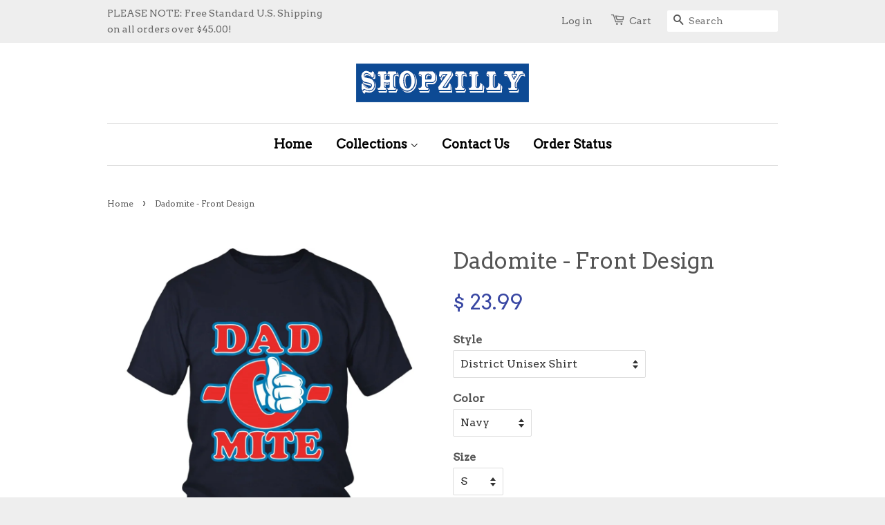

--- FILE ---
content_type: text/html; charset=utf-8
request_url: https://shopzilly.com/products/dadomite-front-design
body_size: 23468
content:

<head>
<!-- "snippets/limespot.liquid" was not rendered, the associated app was uninstalled -->
<!-- "snippets/SEOMetaManager.liquid" was not rendered, the associated app was uninstalled -->
  <!-- Facebook Pixel Code -->
<script>
!function(f,b,e,v,n,t,s){if(f.fbq)return;n=f.fbq=function(){n.callMethod?
n.callMethod.apply(n,arguments):n.queue.push(arguments)};if(!f._fbq)f._fbq=n;
n.push=n;n.loaded=!0;n.version='2.0';n.queue=[];t=b.createElement(e);t.async=!0;
t.src=v;s=b.getElementsByTagName(e)[0];s.parentNode.insertBefore(t,s)}(window,
document,'script','https://connect.facebook.net/en_US/fbevents.js');

fbq('init', '1255702127795323');
fbq('track', "PageView");</script>
<noscript><img height="1" width="1" style="display:none"
src="https://www.facebook.com/tr?id=1255702127795323&ev=PageView&noscript=1"
/></noscript>
<!-- End Facebook Pixel Code -->
<meta name="p:domain_verify" content="dbb2ffbabc3076d5992be4e8480162c9"/>
<meta name="verifyownership" content="5a1658c8f3ce42ec3411a167052ab303" />
  
  
  <!----- THERE IS AN IMPORTANT CRITEO INCLUDE STATEMENT AT THE END OF <body> ---------->
   <!----- THERE IS AN IMPORTANT CRITEO INCLUDE STATEMENT AT THE END OF <body> ---------->
   <!----- THERE IS AN IMPORTANT CRITEO INCLUDE STATEMENT AT THE END OF <body> ---------->
   <!----- THERE IS AN IMPORTANT CRITEO INCLUDE STATEMENT AT THE END OF <body> ---------->

  <!-- Basic page needs ================================================== -->
  <meta charset="utf-8">
  <meta http-equiv="X-UA-Compatible" content="IE=edge,chrome=1">

  
  <link rel="shortcut icon" href="//shopzilly.com/cdn/shop/t/5/assets/favicon.png?v=159634295796730013291441758685" type="image/png" />
  

  <!-- Title and description ================================================== -->
 

  <!-- Product meta ================================================== -->
  

  <meta property="og:type" content="product">
  <meta property="og:title" content="Dadomite - Front Design">
  
  <meta property="og:image" content="http://shopzilly.com/cdn/shop/products/t-shirt-dadomite-front-design-1_grande.jpeg?v=1455809328">
  <meta property="og:image:secure_url" content="https://shopzilly.com/cdn/shop/products/t-shirt-dadomite-front-design-1_grande.jpeg?v=1455809328">
  
  <meta property="og:image" content="http://shopzilly.com/cdn/shop/products/t-shirt-dadomite-front-design-2_grande.jpeg?v=1455809328">
  <meta property="og:image:secure_url" content="https://shopzilly.com/cdn/shop/products/t-shirt-dadomite-front-design-2_grande.jpeg?v=1455809328">
  
  <meta property="og:image" content="http://shopzilly.com/cdn/shop/products/t-shirt-dadomite-front-design-3_grande.jpeg?v=1455809328">
  <meta property="og:image:secure_url" content="https://shopzilly.com/cdn/shop/products/t-shirt-dadomite-front-design-3_grande.jpeg?v=1455809328">
  
  <meta property="og:price:amount" content="23.99">
  <meta property="og:price:currency" content="USD">


  <meta property="og:description" content="Click here for the Back Design View Sizing Chart">

  <meta property="og:url" content="https://shopzilly.com/products/dadomite-front-design">
  <meta property="og:site_name" content="Shopzilly">

  

<meta name="twitter:card" content="summary">


  <meta name="twitter:site" content="Shopzilly‏@ShopzillyStore">


  <meta name="twitter:title" content="Dadomite - Front Design">
  <meta name="twitter:description" content="Click here for the Back Design
View Sizing Chart">
  <meta name="twitter:image" content="https://shopzilly.com/cdn/shop/products/t-shirt-dadomite-front-design-1_medium.jpeg?v=1455809328">
  <meta name="twitter:image:width" content="240">
  <meta name="twitter:image:height" content="240">



  <!-- Helpers ================================================== -->
  <link rel="canonical" href="https://shopzilly.com/products/dadomite-front-design">
  <meta name="viewport" content="width=device-width,initial-scale=1">
  <meta name="theme-color" content="#23a40d">

  <!-- CSS ================================================== -->
  <link href="//shopzilly.com/cdn/shop/t/5/assets/timber.scss.css?v=85772314991939530151698959772" rel="stylesheet" type="text/css" media="all" />
  <link href="//shopzilly.com/cdn/shop/t/5/assets/theme.scss.css?v=166649848279327209031698959772" rel="stylesheet" type="text/css" media="all" />

  
  
  
  <link href="//fonts.googleapis.com/css?family=Arvo:400,400" rel="stylesheet" type="text/css" media="all" />


  


  



  <!-- Header hook for plugins ================================================== -->
  <script>window.performance && window.performance.mark && window.performance.mark('shopify.content_for_header.start');</script><meta id="shopify-digital-wallet" name="shopify-digital-wallet" content="/9247558/digital_wallets/dialog">
<meta name="shopify-checkout-api-token" content="3be82b4cd70fdf50faa64e760af62323">
<meta id="in-context-paypal-metadata" data-shop-id="9247558" data-venmo-supported="false" data-environment="production" data-locale="en_US" data-paypal-v4="true" data-currency="USD">
<link rel="alternate" type="application/json+oembed" href="https://shopzilly.com/products/dadomite-front-design.oembed">
<script async="async" src="/checkouts/internal/preloads.js?locale=en-US"></script>
<link rel="preconnect" href="https://shop.app" crossorigin="anonymous">
<script async="async" src="https://shop.app/checkouts/internal/preloads.js?locale=en-US&shop_id=9247558" crossorigin="anonymous"></script>
<script id="apple-pay-shop-capabilities" type="application/json">{"shopId":9247558,"countryCode":"US","currencyCode":"USD","merchantCapabilities":["supports3DS"],"merchantId":"gid:\/\/shopify\/Shop\/9247558","merchantName":"Shopzilly","requiredBillingContactFields":["postalAddress","email"],"requiredShippingContactFields":["postalAddress","email"],"shippingType":"shipping","supportedNetworks":["visa","masterCard","amex","discover","elo","jcb"],"total":{"type":"pending","label":"Shopzilly","amount":"1.00"},"shopifyPaymentsEnabled":true,"supportsSubscriptions":true}</script>
<script id="shopify-features" type="application/json">{"accessToken":"3be82b4cd70fdf50faa64e760af62323","betas":["rich-media-storefront-analytics"],"domain":"shopzilly.com","predictiveSearch":true,"shopId":9247558,"locale":"en"}</script>
<script>var Shopify = Shopify || {};
Shopify.shop = "shopzilly.myshopify.com";
Shopify.locale = "en";
Shopify.currency = {"active":"USD","rate":"1.0"};
Shopify.country = "US";
Shopify.theme = {"name":"New Minimal","id":41186820,"schema_name":null,"schema_version":null,"theme_store_id":380,"role":"main"};
Shopify.theme.handle = "null";
Shopify.theme.style = {"id":null,"handle":null};
Shopify.cdnHost = "shopzilly.com/cdn";
Shopify.routes = Shopify.routes || {};
Shopify.routes.root = "/";</script>
<script type="module">!function(o){(o.Shopify=o.Shopify||{}).modules=!0}(window);</script>
<script>!function(o){function n(){var o=[];function n(){o.push(Array.prototype.slice.apply(arguments))}return n.q=o,n}var t=o.Shopify=o.Shopify||{};t.loadFeatures=n(),t.autoloadFeatures=n()}(window);</script>
<script>
  window.ShopifyPay = window.ShopifyPay || {};
  window.ShopifyPay.apiHost = "shop.app\/pay";
  window.ShopifyPay.redirectState = null;
</script>
<script id="shop-js-analytics" type="application/json">{"pageType":"product"}</script>
<script defer="defer" async type="module" src="//shopzilly.com/cdn/shopifycloud/shop-js/modules/v2/client.init-shop-cart-sync_BT-GjEfc.en.esm.js"></script>
<script defer="defer" async type="module" src="//shopzilly.com/cdn/shopifycloud/shop-js/modules/v2/chunk.common_D58fp_Oc.esm.js"></script>
<script defer="defer" async type="module" src="//shopzilly.com/cdn/shopifycloud/shop-js/modules/v2/chunk.modal_xMitdFEc.esm.js"></script>
<script type="module">
  await import("//shopzilly.com/cdn/shopifycloud/shop-js/modules/v2/client.init-shop-cart-sync_BT-GjEfc.en.esm.js");
await import("//shopzilly.com/cdn/shopifycloud/shop-js/modules/v2/chunk.common_D58fp_Oc.esm.js");
await import("//shopzilly.com/cdn/shopifycloud/shop-js/modules/v2/chunk.modal_xMitdFEc.esm.js");

  window.Shopify.SignInWithShop?.initShopCartSync?.({"fedCMEnabled":true,"windoidEnabled":true});

</script>
<script>
  window.Shopify = window.Shopify || {};
  if (!window.Shopify.featureAssets) window.Shopify.featureAssets = {};
  window.Shopify.featureAssets['shop-js'] = {"shop-cart-sync":["modules/v2/client.shop-cart-sync_DZOKe7Ll.en.esm.js","modules/v2/chunk.common_D58fp_Oc.esm.js","modules/v2/chunk.modal_xMitdFEc.esm.js"],"init-fed-cm":["modules/v2/client.init-fed-cm_B6oLuCjv.en.esm.js","modules/v2/chunk.common_D58fp_Oc.esm.js","modules/v2/chunk.modal_xMitdFEc.esm.js"],"shop-cash-offers":["modules/v2/client.shop-cash-offers_D2sdYoxE.en.esm.js","modules/v2/chunk.common_D58fp_Oc.esm.js","modules/v2/chunk.modal_xMitdFEc.esm.js"],"shop-login-button":["modules/v2/client.shop-login-button_QeVjl5Y3.en.esm.js","modules/v2/chunk.common_D58fp_Oc.esm.js","modules/v2/chunk.modal_xMitdFEc.esm.js"],"pay-button":["modules/v2/client.pay-button_DXTOsIq6.en.esm.js","modules/v2/chunk.common_D58fp_Oc.esm.js","modules/v2/chunk.modal_xMitdFEc.esm.js"],"shop-button":["modules/v2/client.shop-button_DQZHx9pm.en.esm.js","modules/v2/chunk.common_D58fp_Oc.esm.js","modules/v2/chunk.modal_xMitdFEc.esm.js"],"avatar":["modules/v2/client.avatar_BTnouDA3.en.esm.js"],"init-windoid":["modules/v2/client.init-windoid_CR1B-cfM.en.esm.js","modules/v2/chunk.common_D58fp_Oc.esm.js","modules/v2/chunk.modal_xMitdFEc.esm.js"],"init-shop-for-new-customer-accounts":["modules/v2/client.init-shop-for-new-customer-accounts_C_vY_xzh.en.esm.js","modules/v2/client.shop-login-button_QeVjl5Y3.en.esm.js","modules/v2/chunk.common_D58fp_Oc.esm.js","modules/v2/chunk.modal_xMitdFEc.esm.js"],"init-shop-email-lookup-coordinator":["modules/v2/client.init-shop-email-lookup-coordinator_BI7n9ZSv.en.esm.js","modules/v2/chunk.common_D58fp_Oc.esm.js","modules/v2/chunk.modal_xMitdFEc.esm.js"],"init-shop-cart-sync":["modules/v2/client.init-shop-cart-sync_BT-GjEfc.en.esm.js","modules/v2/chunk.common_D58fp_Oc.esm.js","modules/v2/chunk.modal_xMitdFEc.esm.js"],"shop-toast-manager":["modules/v2/client.shop-toast-manager_DiYdP3xc.en.esm.js","modules/v2/chunk.common_D58fp_Oc.esm.js","modules/v2/chunk.modal_xMitdFEc.esm.js"],"init-customer-accounts":["modules/v2/client.init-customer-accounts_D9ZNqS-Q.en.esm.js","modules/v2/client.shop-login-button_QeVjl5Y3.en.esm.js","modules/v2/chunk.common_D58fp_Oc.esm.js","modules/v2/chunk.modal_xMitdFEc.esm.js"],"init-customer-accounts-sign-up":["modules/v2/client.init-customer-accounts-sign-up_iGw4briv.en.esm.js","modules/v2/client.shop-login-button_QeVjl5Y3.en.esm.js","modules/v2/chunk.common_D58fp_Oc.esm.js","modules/v2/chunk.modal_xMitdFEc.esm.js"],"shop-follow-button":["modules/v2/client.shop-follow-button_CqMgW2wH.en.esm.js","modules/v2/chunk.common_D58fp_Oc.esm.js","modules/v2/chunk.modal_xMitdFEc.esm.js"],"checkout-modal":["modules/v2/client.checkout-modal_xHeaAweL.en.esm.js","modules/v2/chunk.common_D58fp_Oc.esm.js","modules/v2/chunk.modal_xMitdFEc.esm.js"],"shop-login":["modules/v2/client.shop-login_D91U-Q7h.en.esm.js","modules/v2/chunk.common_D58fp_Oc.esm.js","modules/v2/chunk.modal_xMitdFEc.esm.js"],"lead-capture":["modules/v2/client.lead-capture_BJmE1dJe.en.esm.js","modules/v2/chunk.common_D58fp_Oc.esm.js","modules/v2/chunk.modal_xMitdFEc.esm.js"],"payment-terms":["modules/v2/client.payment-terms_Ci9AEqFq.en.esm.js","modules/v2/chunk.common_D58fp_Oc.esm.js","modules/v2/chunk.modal_xMitdFEc.esm.js"]};
</script>
<script>(function() {
  var isLoaded = false;
  function asyncLoad() {
    if (isLoaded) return;
    isLoaded = true;
    var urls = ["\/\/d1liekpayvooaz.cloudfront.net\/apps\/customizery\/customizery.js?shop=shopzilly.myshopify.com","https:\/\/app.teelaunch.com\/sizing-charts-script.js?shop=shopzilly.myshopify.com","https:\/\/app.teelaunch.com\/sizing-charts-script.js?shop=shopzilly.myshopify.com","https:\/\/app.teelaunch.com\/sizing-charts-script.js?shop=shopzilly.myshopify.com","https:\/\/app.teelaunch.com\/sizing-charts-script.js?shop=shopzilly.myshopify.com","https:\/\/app.teelaunch.com\/sizing-charts-script.js?shop=shopzilly.myshopify.com","https:\/\/app.teelaunch.com\/sizing-charts-script.js?shop=shopzilly.myshopify.com","https:\/\/cdn.hextom.com\/js\/lastsecondcoupon.js?shop=shopzilly.myshopify.com","https:\/\/app.teelaunch.com\/sizing-charts-script.js?shop=shopzilly.myshopify.com"];
    for (var i = 0; i < urls.length; i++) {
      var s = document.createElement('script');
      s.type = 'text/javascript';
      s.async = true;
      s.src = urls[i];
      var x = document.getElementsByTagName('script')[0];
      x.parentNode.insertBefore(s, x);
    }
  };
  if(window.attachEvent) {
    window.attachEvent('onload', asyncLoad);
  } else {
    window.addEventListener('load', asyncLoad, false);
  }
})();</script>
<script id="__st">var __st={"a":9247558,"offset":-28800,"reqid":"db5a13a5-7d3a-4154-9d89-2e3e670f1287-1769044193","pageurl":"shopzilly.com\/products\/dadomite-front-design","u":"c535bb2cf9f4","p":"product","rtyp":"product","rid":4183617988};</script>
<script>window.ShopifyPaypalV4VisibilityTracking = true;</script>
<script id="captcha-bootstrap">!function(){'use strict';const t='contact',e='account',n='new_comment',o=[[t,t],['blogs',n],['comments',n],[t,'customer']],c=[[e,'customer_login'],[e,'guest_login'],[e,'recover_customer_password'],[e,'create_customer']],r=t=>t.map((([t,e])=>`form[action*='/${t}']:not([data-nocaptcha='true']) input[name='form_type'][value='${e}']`)).join(','),a=t=>()=>t?[...document.querySelectorAll(t)].map((t=>t.form)):[];function s(){const t=[...o],e=r(t);return a(e)}const i='password',u='form_key',d=['recaptcha-v3-token','g-recaptcha-response','h-captcha-response',i],f=()=>{try{return window.sessionStorage}catch{return}},m='__shopify_v',_=t=>t.elements[u];function p(t,e,n=!1){try{const o=window.sessionStorage,c=JSON.parse(o.getItem(e)),{data:r}=function(t){const{data:e,action:n}=t;return t[m]||n?{data:e,action:n}:{data:t,action:n}}(c);for(const[e,n]of Object.entries(r))t.elements[e]&&(t.elements[e].value=n);n&&o.removeItem(e)}catch(o){console.error('form repopulation failed',{error:o})}}const l='form_type',E='cptcha';function T(t){t.dataset[E]=!0}const w=window,h=w.document,L='Shopify',v='ce_forms',y='captcha';let A=!1;((t,e)=>{const n=(g='f06e6c50-85a8-45c8-87d0-21a2b65856fe',I='https://cdn.shopify.com/shopifycloud/storefront-forms-hcaptcha/ce_storefront_forms_captcha_hcaptcha.v1.5.2.iife.js',D={infoText:'Protected by hCaptcha',privacyText:'Privacy',termsText:'Terms'},(t,e,n)=>{const o=w[L][v],c=o.bindForm;if(c)return c(t,g,e,D).then(n);var r;o.q.push([[t,g,e,D],n]),r=I,A||(h.body.append(Object.assign(h.createElement('script'),{id:'captcha-provider',async:!0,src:r})),A=!0)});var g,I,D;w[L]=w[L]||{},w[L][v]=w[L][v]||{},w[L][v].q=[],w[L][y]=w[L][y]||{},w[L][y].protect=function(t,e){n(t,void 0,e),T(t)},Object.freeze(w[L][y]),function(t,e,n,w,h,L){const[v,y,A,g]=function(t,e,n){const i=e?o:[],u=t?c:[],d=[...i,...u],f=r(d),m=r(i),_=r(d.filter((([t,e])=>n.includes(e))));return[a(f),a(m),a(_),s()]}(w,h,L),I=t=>{const e=t.target;return e instanceof HTMLFormElement?e:e&&e.form},D=t=>v().includes(t);t.addEventListener('submit',(t=>{const e=I(t);if(!e)return;const n=D(e)&&!e.dataset.hcaptchaBound&&!e.dataset.recaptchaBound,o=_(e),c=g().includes(e)&&(!o||!o.value);(n||c)&&t.preventDefault(),c&&!n&&(function(t){try{if(!f())return;!function(t){const e=f();if(!e)return;const n=_(t);if(!n)return;const o=n.value;o&&e.removeItem(o)}(t);const e=Array.from(Array(32),(()=>Math.random().toString(36)[2])).join('');!function(t,e){_(t)||t.append(Object.assign(document.createElement('input'),{type:'hidden',name:u})),t.elements[u].value=e}(t,e),function(t,e){const n=f();if(!n)return;const o=[...t.querySelectorAll(`input[type='${i}']`)].map((({name:t})=>t)),c=[...d,...o],r={};for(const[a,s]of new FormData(t).entries())c.includes(a)||(r[a]=s);n.setItem(e,JSON.stringify({[m]:1,action:t.action,data:r}))}(t,e)}catch(e){console.error('failed to persist form',e)}}(e),e.submit())}));const S=(t,e)=>{t&&!t.dataset[E]&&(n(t,e.some((e=>e===t))),T(t))};for(const o of['focusin','change'])t.addEventListener(o,(t=>{const e=I(t);D(e)&&S(e,y())}));const B=e.get('form_key'),M=e.get(l),P=B&&M;t.addEventListener('DOMContentLoaded',(()=>{const t=y();if(P)for(const e of t)e.elements[l].value===M&&p(e,B);[...new Set([...A(),...v().filter((t=>'true'===t.dataset.shopifyCaptcha))])].forEach((e=>S(e,t)))}))}(h,new URLSearchParams(w.location.search),n,t,e,['guest_login'])})(!0,!0)}();</script>
<script integrity="sha256-4kQ18oKyAcykRKYeNunJcIwy7WH5gtpwJnB7kiuLZ1E=" data-source-attribution="shopify.loadfeatures" defer="defer" src="//shopzilly.com/cdn/shopifycloud/storefront/assets/storefront/load_feature-a0a9edcb.js" crossorigin="anonymous"></script>
<script crossorigin="anonymous" defer="defer" src="//shopzilly.com/cdn/shopifycloud/storefront/assets/shopify_pay/storefront-65b4c6d7.js?v=20250812"></script>
<script data-source-attribution="shopify.dynamic_checkout.dynamic.init">var Shopify=Shopify||{};Shopify.PaymentButton=Shopify.PaymentButton||{isStorefrontPortableWallets:!0,init:function(){window.Shopify.PaymentButton.init=function(){};var t=document.createElement("script");t.src="https://shopzilly.com/cdn/shopifycloud/portable-wallets/latest/portable-wallets.en.js",t.type="module",document.head.appendChild(t)}};
</script>
<script data-source-attribution="shopify.dynamic_checkout.buyer_consent">
  function portableWalletsHideBuyerConsent(e){var t=document.getElementById("shopify-buyer-consent"),n=document.getElementById("shopify-subscription-policy-button");t&&n&&(t.classList.add("hidden"),t.setAttribute("aria-hidden","true"),n.removeEventListener("click",e))}function portableWalletsShowBuyerConsent(e){var t=document.getElementById("shopify-buyer-consent"),n=document.getElementById("shopify-subscription-policy-button");t&&n&&(t.classList.remove("hidden"),t.removeAttribute("aria-hidden"),n.addEventListener("click",e))}window.Shopify?.PaymentButton&&(window.Shopify.PaymentButton.hideBuyerConsent=portableWalletsHideBuyerConsent,window.Shopify.PaymentButton.showBuyerConsent=portableWalletsShowBuyerConsent);
</script>
<script data-source-attribution="shopify.dynamic_checkout.cart.bootstrap">document.addEventListener("DOMContentLoaded",(function(){function t(){return document.querySelector("shopify-accelerated-checkout-cart, shopify-accelerated-checkout")}if(t())Shopify.PaymentButton.init();else{new MutationObserver((function(e,n){t()&&(Shopify.PaymentButton.init(),n.disconnect())})).observe(document.body,{childList:!0,subtree:!0})}}));
</script>
<link id="shopify-accelerated-checkout-styles" rel="stylesheet" media="screen" href="https://shopzilly.com/cdn/shopifycloud/portable-wallets/latest/accelerated-checkout-backwards-compat.css" crossorigin="anonymous">
<style id="shopify-accelerated-checkout-cart">
        #shopify-buyer-consent {
  margin-top: 1em;
  display: inline-block;
  width: 100%;
}

#shopify-buyer-consent.hidden {
  display: none;
}

#shopify-subscription-policy-button {
  background: none;
  border: none;
  padding: 0;
  text-decoration: underline;
  font-size: inherit;
  cursor: pointer;
}

#shopify-subscription-policy-button::before {
  box-shadow: none;
}

      </style>

<script>window.performance && window.performance.mark && window.performance.mark('shopify.content_for_header.end');</script>

  

<!--[if lt IE 9]>
<script src="//cdnjs.cloudflare.com/ajax/libs/html5shiv/3.7.2/html5shiv.min.js" type="text/javascript"></script>
<script src="//shopzilly.com/cdn/shop/t/5/assets/respond.min.js?v=52248677837542619231441758526" type="text/javascript"></script>
<link href="//shopzilly.com/cdn/shop/t/5/assets/respond-proxy.html" id="respond-proxy" rel="respond-proxy" />
<link href="//shopzilly.com/search?q=8ccd247da7aa8c67532f21119210434b" id="respond-redirect" rel="respond-redirect" />
<script src="//shopzilly.com/search?q=8ccd247da7aa8c67532f21119210434b" type="text/javascript"></script>
<![endif]-->



  <script src="//ajax.googleapis.com/ajax/libs/jquery/1.11.0/jquery.min.js" type="text/javascript"></script>
  <script src="//shopzilly.com/cdn/shop/t/5/assets/modernizr.min.js?v=26620055551102246001441758526" type="text/javascript"></script>

  
  
  <!-- Hotjar Tracking Code -->
<script>
    (function(h,o,t,j,a,r){
        h.hj=h.hj||function(){(h.hj.q=h.hj.q||[]).push(arguments)};
        h._hjSettings={hjid:197478,hjsv:5};
        a=o.getElementsByTagName('head')[0];
        r=o.createElement('script');r.async=1;
        r.src=t+h._hjSettings.hjid+j+h._hjSettings.hjsv;
        a.appendChild(r);
    })(window,document,'//static.hotjar.com/c/hotjar-','.js?sv=');
</script>


<script src="//staticxx.s3.amazonaws.com/aio_stats_lib_v1.min.js?v=1.0"></script><link href="https://monorail-edge.shopifysvc.com" rel="dns-prefetch">
<script>(function(){if ("sendBeacon" in navigator && "performance" in window) {try {var session_token_from_headers = performance.getEntriesByType('navigation')[0].serverTiming.find(x => x.name == '_s').description;} catch {var session_token_from_headers = undefined;}var session_cookie_matches = document.cookie.match(/_shopify_s=([^;]*)/);var session_token_from_cookie = session_cookie_matches && session_cookie_matches.length === 2 ? session_cookie_matches[1] : "";var session_token = session_token_from_headers || session_token_from_cookie || "";function handle_abandonment_event(e) {var entries = performance.getEntries().filter(function(entry) {return /monorail-edge.shopifysvc.com/.test(entry.name);});if (!window.abandonment_tracked && entries.length === 0) {window.abandonment_tracked = true;var currentMs = Date.now();var navigation_start = performance.timing.navigationStart;var payload = {shop_id: 9247558,url: window.location.href,navigation_start,duration: currentMs - navigation_start,session_token,page_type: "product"};window.navigator.sendBeacon("https://monorail-edge.shopifysvc.com/v1/produce", JSON.stringify({schema_id: "online_store_buyer_site_abandonment/1.1",payload: payload,metadata: {event_created_at_ms: currentMs,event_sent_at_ms: currentMs}}));}}window.addEventListener('pagehide', handle_abandonment_event);}}());</script>
<script id="web-pixels-manager-setup">(function e(e,d,r,n,o){if(void 0===o&&(o={}),!Boolean(null===(a=null===(i=window.Shopify)||void 0===i?void 0:i.analytics)||void 0===a?void 0:a.replayQueue)){var i,a;window.Shopify=window.Shopify||{};var t=window.Shopify;t.analytics=t.analytics||{};var s=t.analytics;s.replayQueue=[],s.publish=function(e,d,r){return s.replayQueue.push([e,d,r]),!0};try{self.performance.mark("wpm:start")}catch(e){}var l=function(){var e={modern:/Edge?\/(1{2}[4-9]|1[2-9]\d|[2-9]\d{2}|\d{4,})\.\d+(\.\d+|)|Firefox\/(1{2}[4-9]|1[2-9]\d|[2-9]\d{2}|\d{4,})\.\d+(\.\d+|)|Chrom(ium|e)\/(9{2}|\d{3,})\.\d+(\.\d+|)|(Maci|X1{2}).+ Version\/(15\.\d+|(1[6-9]|[2-9]\d|\d{3,})\.\d+)([,.]\d+|)( \(\w+\)|)( Mobile\/\w+|) Safari\/|Chrome.+OPR\/(9{2}|\d{3,})\.\d+\.\d+|(CPU[ +]OS|iPhone[ +]OS|CPU[ +]iPhone|CPU IPhone OS|CPU iPad OS)[ +]+(15[._]\d+|(1[6-9]|[2-9]\d|\d{3,})[._]\d+)([._]\d+|)|Android:?[ /-](13[3-9]|1[4-9]\d|[2-9]\d{2}|\d{4,})(\.\d+|)(\.\d+|)|Android.+Firefox\/(13[5-9]|1[4-9]\d|[2-9]\d{2}|\d{4,})\.\d+(\.\d+|)|Android.+Chrom(ium|e)\/(13[3-9]|1[4-9]\d|[2-9]\d{2}|\d{4,})\.\d+(\.\d+|)|SamsungBrowser\/([2-9]\d|\d{3,})\.\d+/,legacy:/Edge?\/(1[6-9]|[2-9]\d|\d{3,})\.\d+(\.\d+|)|Firefox\/(5[4-9]|[6-9]\d|\d{3,})\.\d+(\.\d+|)|Chrom(ium|e)\/(5[1-9]|[6-9]\d|\d{3,})\.\d+(\.\d+|)([\d.]+$|.*Safari\/(?![\d.]+ Edge\/[\d.]+$))|(Maci|X1{2}).+ Version\/(10\.\d+|(1[1-9]|[2-9]\d|\d{3,})\.\d+)([,.]\d+|)( \(\w+\)|)( Mobile\/\w+|) Safari\/|Chrome.+OPR\/(3[89]|[4-9]\d|\d{3,})\.\d+\.\d+|(CPU[ +]OS|iPhone[ +]OS|CPU[ +]iPhone|CPU IPhone OS|CPU iPad OS)[ +]+(10[._]\d+|(1[1-9]|[2-9]\d|\d{3,})[._]\d+)([._]\d+|)|Android:?[ /-](13[3-9]|1[4-9]\d|[2-9]\d{2}|\d{4,})(\.\d+|)(\.\d+|)|Mobile Safari.+OPR\/([89]\d|\d{3,})\.\d+\.\d+|Android.+Firefox\/(13[5-9]|1[4-9]\d|[2-9]\d{2}|\d{4,})\.\d+(\.\d+|)|Android.+Chrom(ium|e)\/(13[3-9]|1[4-9]\d|[2-9]\d{2}|\d{4,})\.\d+(\.\d+|)|Android.+(UC? ?Browser|UCWEB|U3)[ /]?(15\.([5-9]|\d{2,})|(1[6-9]|[2-9]\d|\d{3,})\.\d+)\.\d+|SamsungBrowser\/(5\.\d+|([6-9]|\d{2,})\.\d+)|Android.+MQ{2}Browser\/(14(\.(9|\d{2,})|)|(1[5-9]|[2-9]\d|\d{3,})(\.\d+|))(\.\d+|)|K[Aa][Ii]OS\/(3\.\d+|([4-9]|\d{2,})\.\d+)(\.\d+|)/},d=e.modern,r=e.legacy,n=navigator.userAgent;return n.match(d)?"modern":n.match(r)?"legacy":"unknown"}(),u="modern"===l?"modern":"legacy",c=(null!=n?n:{modern:"",legacy:""})[u],f=function(e){return[e.baseUrl,"/wpm","/b",e.hashVersion,"modern"===e.buildTarget?"m":"l",".js"].join("")}({baseUrl:d,hashVersion:r,buildTarget:u}),m=function(e){var d=e.version,r=e.bundleTarget,n=e.surface,o=e.pageUrl,i=e.monorailEndpoint;return{emit:function(e){var a=e.status,t=e.errorMsg,s=(new Date).getTime(),l=JSON.stringify({metadata:{event_sent_at_ms:s},events:[{schema_id:"web_pixels_manager_load/3.1",payload:{version:d,bundle_target:r,page_url:o,status:a,surface:n,error_msg:t},metadata:{event_created_at_ms:s}}]});if(!i)return console&&console.warn&&console.warn("[Web Pixels Manager] No Monorail endpoint provided, skipping logging."),!1;try{return self.navigator.sendBeacon.bind(self.navigator)(i,l)}catch(e){}var u=new XMLHttpRequest;try{return u.open("POST",i,!0),u.setRequestHeader("Content-Type","text/plain"),u.send(l),!0}catch(e){return console&&console.warn&&console.warn("[Web Pixels Manager] Got an unhandled error while logging to Monorail."),!1}}}}({version:r,bundleTarget:l,surface:e.surface,pageUrl:self.location.href,monorailEndpoint:e.monorailEndpoint});try{o.browserTarget=l,function(e){var d=e.src,r=e.async,n=void 0===r||r,o=e.onload,i=e.onerror,a=e.sri,t=e.scriptDataAttributes,s=void 0===t?{}:t,l=document.createElement("script"),u=document.querySelector("head"),c=document.querySelector("body");if(l.async=n,l.src=d,a&&(l.integrity=a,l.crossOrigin="anonymous"),s)for(var f in s)if(Object.prototype.hasOwnProperty.call(s,f))try{l.dataset[f]=s[f]}catch(e){}if(o&&l.addEventListener("load",o),i&&l.addEventListener("error",i),u)u.appendChild(l);else{if(!c)throw new Error("Did not find a head or body element to append the script");c.appendChild(l)}}({src:f,async:!0,onload:function(){if(!function(){var e,d;return Boolean(null===(d=null===(e=window.Shopify)||void 0===e?void 0:e.analytics)||void 0===d?void 0:d.initialized)}()){var d=window.webPixelsManager.init(e)||void 0;if(d){var r=window.Shopify.analytics;r.replayQueue.forEach((function(e){var r=e[0],n=e[1],o=e[2];d.publishCustomEvent(r,n,o)})),r.replayQueue=[],r.publish=d.publishCustomEvent,r.visitor=d.visitor,r.initialized=!0}}},onerror:function(){return m.emit({status:"failed",errorMsg:"".concat(f," has failed to load")})},sri:function(e){var d=/^sha384-[A-Za-z0-9+/=]+$/;return"string"==typeof e&&d.test(e)}(c)?c:"",scriptDataAttributes:o}),m.emit({status:"loading"})}catch(e){m.emit({status:"failed",errorMsg:(null==e?void 0:e.message)||"Unknown error"})}}})({shopId: 9247558,storefrontBaseUrl: "https://shopzilly.com",extensionsBaseUrl: "https://extensions.shopifycdn.com/cdn/shopifycloud/web-pixels-manager",monorailEndpoint: "https://monorail-edge.shopifysvc.com/unstable/produce_batch",surface: "storefront-renderer",enabledBetaFlags: ["2dca8a86"],webPixelsConfigList: [{"id":"69402795","eventPayloadVersion":"v1","runtimeContext":"LAX","scriptVersion":"1","type":"CUSTOM","privacyPurposes":["MARKETING"],"name":"Meta pixel (migrated)"},{"id":"110428331","eventPayloadVersion":"v1","runtimeContext":"LAX","scriptVersion":"1","type":"CUSTOM","privacyPurposes":["ANALYTICS"],"name":"Google Analytics tag (migrated)"},{"id":"shopify-app-pixel","configuration":"{}","eventPayloadVersion":"v1","runtimeContext":"STRICT","scriptVersion":"0450","apiClientId":"shopify-pixel","type":"APP","privacyPurposes":["ANALYTICS","MARKETING"]},{"id":"shopify-custom-pixel","eventPayloadVersion":"v1","runtimeContext":"LAX","scriptVersion":"0450","apiClientId":"shopify-pixel","type":"CUSTOM","privacyPurposes":["ANALYTICS","MARKETING"]}],isMerchantRequest: false,initData: {"shop":{"name":"Shopzilly","paymentSettings":{"currencyCode":"USD"},"myshopifyDomain":"shopzilly.myshopify.com","countryCode":"US","storefrontUrl":"https:\/\/shopzilly.com"},"customer":null,"cart":null,"checkout":null,"productVariants":[{"price":{"amount":23.99,"currencyCode":"USD"},"product":{"title":"Dadomite - Front Design","vendor":"teelaunch","id":"4183617988","untranslatedTitle":"Dadomite - Front Design","url":"\/products\/dadomite-front-design","type":"T-shirt"},"id":"13571972740","image":{"src":"\/\/shopzilly.com\/cdn\/shop\/products\/t-shirt-dadomite-front-design-1.jpeg?v=1455809328"},"sku":"DT6000","title":"District Unisex Shirt \/ Navy \/ S","untranslatedTitle":"District Unisex Shirt \/ Navy \/ S"},{"price":{"amount":23.99,"currencyCode":"USD"},"product":{"title":"Dadomite - Front Design","vendor":"teelaunch","id":"4183617988","untranslatedTitle":"Dadomite - Front Design","url":"\/products\/dadomite-front-design","type":"T-shirt"},"id":"13571972804","image":{"src":"\/\/shopzilly.com\/cdn\/shop\/products\/t-shirt-dadomite-front-design-1.jpeg?v=1455809328"},"sku":"DT6000","title":"District Unisex Shirt \/ Navy \/ M","untranslatedTitle":"District Unisex Shirt \/ Navy \/ M"},{"price":{"amount":23.99,"currencyCode":"USD"},"product":{"title":"Dadomite - Front Design","vendor":"teelaunch","id":"4183617988","untranslatedTitle":"Dadomite - Front Design","url":"\/products\/dadomite-front-design","type":"T-shirt"},"id":"13571972868","image":{"src":"\/\/shopzilly.com\/cdn\/shop\/products\/t-shirt-dadomite-front-design-1.jpeg?v=1455809328"},"sku":"DT6000","title":"District Unisex Shirt \/ Navy \/ L","untranslatedTitle":"District Unisex Shirt \/ Navy \/ L"},{"price":{"amount":23.99,"currencyCode":"USD"},"product":{"title":"Dadomite - Front Design","vendor":"teelaunch","id":"4183617988","untranslatedTitle":"Dadomite - Front Design","url":"\/products\/dadomite-front-design","type":"T-shirt"},"id":"13571972932","image":{"src":"\/\/shopzilly.com\/cdn\/shop\/products\/t-shirt-dadomite-front-design-1.jpeg?v=1455809328"},"sku":"DT6000","title":"District Unisex Shirt \/ Navy \/ XL","untranslatedTitle":"District Unisex Shirt \/ Navy \/ XL"},{"price":{"amount":24.99,"currencyCode":"USD"},"product":{"title":"Dadomite - Front Design","vendor":"teelaunch","id":"4183617988","untranslatedTitle":"Dadomite - Front Design","url":"\/products\/dadomite-front-design","type":"T-shirt"},"id":"13571972996","image":{"src":"\/\/shopzilly.com\/cdn\/shop\/products\/t-shirt-dadomite-front-design-1.jpeg?v=1455809328"},"sku":"DT6000","title":"District Unisex Shirt \/ Navy \/ 2XL","untranslatedTitle":"District Unisex Shirt \/ Navy \/ 2XL"},{"price":{"amount":24.99,"currencyCode":"USD"},"product":{"title":"Dadomite - Front Design","vendor":"teelaunch","id":"4183617988","untranslatedTitle":"Dadomite - Front Design","url":"\/products\/dadomite-front-design","type":"T-shirt"},"id":"13571973060","image":{"src":"\/\/shopzilly.com\/cdn\/shop\/products\/t-shirt-dadomite-front-design-1.jpeg?v=1455809328"},"sku":"DT6000","title":"District Unisex Shirt \/ Navy \/ 3XL","untranslatedTitle":"District Unisex Shirt \/ Navy \/ 3XL"},{"price":{"amount":24.99,"currencyCode":"USD"},"product":{"title":"Dadomite - Front Design","vendor":"teelaunch","id":"4183617988","untranslatedTitle":"Dadomite - Front Design","url":"\/products\/dadomite-front-design","type":"T-shirt"},"id":"13571973124","image":{"src":"\/\/shopzilly.com\/cdn\/shop\/products\/t-shirt-dadomite-front-design-1.jpeg?v=1455809328"},"sku":"DT6000","title":"District Unisex Shirt \/ Navy \/ 4XL","untranslatedTitle":"District Unisex Shirt \/ Navy \/ 4XL"},{"price":{"amount":24.99,"currencyCode":"USD"},"product":{"title":"Dadomite - Front Design","vendor":"teelaunch","id":"4183617988","untranslatedTitle":"Dadomite - Front Design","url":"\/products\/dadomite-front-design","type":"T-shirt"},"id":"13571973188","image":{"src":"\/\/shopzilly.com\/cdn\/shop\/products\/t-shirt-dadomite-front-design-1.jpeg?v=1455809328"},"sku":"DT6000","title":"District Unisex Shirt \/ Navy \/ 5XL","untranslatedTitle":"District Unisex Shirt \/ Navy \/ 5XL"},{"price":{"amount":23.99,"currencyCode":"USD"},"product":{"title":"Dadomite - Front Design","vendor":"teelaunch","id":"4183617988","untranslatedTitle":"Dadomite - Front Design","url":"\/products\/dadomite-front-design","type":"T-shirt"},"id":"13571973252","image":{"src":"\/\/shopzilly.com\/cdn\/shop\/products\/t-shirt-dadomite-front-design-2.jpeg?v=1455809328"},"sku":"DT6000","title":"District Unisex Shirt \/ Charcoal \/ S","untranslatedTitle":"District Unisex Shirt \/ Charcoal \/ S"},{"price":{"amount":23.99,"currencyCode":"USD"},"product":{"title":"Dadomite - Front Design","vendor":"teelaunch","id":"4183617988","untranslatedTitle":"Dadomite - Front Design","url":"\/products\/dadomite-front-design","type":"T-shirt"},"id":"13571973316","image":{"src":"\/\/shopzilly.com\/cdn\/shop\/products\/t-shirt-dadomite-front-design-2.jpeg?v=1455809328"},"sku":"DT6000","title":"District Unisex Shirt \/ Charcoal \/ M","untranslatedTitle":"District Unisex Shirt \/ Charcoal \/ M"},{"price":{"amount":23.99,"currencyCode":"USD"},"product":{"title":"Dadomite - Front Design","vendor":"teelaunch","id":"4183617988","untranslatedTitle":"Dadomite - Front Design","url":"\/products\/dadomite-front-design","type":"T-shirt"},"id":"13571973380","image":{"src":"\/\/shopzilly.com\/cdn\/shop\/products\/t-shirt-dadomite-front-design-2.jpeg?v=1455809328"},"sku":"DT6000","title":"District Unisex Shirt \/ Charcoal \/ L","untranslatedTitle":"District Unisex Shirt \/ Charcoal \/ L"},{"price":{"amount":23.99,"currencyCode":"USD"},"product":{"title":"Dadomite - Front Design","vendor":"teelaunch","id":"4183617988","untranslatedTitle":"Dadomite - Front Design","url":"\/products\/dadomite-front-design","type":"T-shirt"},"id":"13571973444","image":{"src":"\/\/shopzilly.com\/cdn\/shop\/products\/t-shirt-dadomite-front-design-2.jpeg?v=1455809328"},"sku":"DT6000","title":"District Unisex Shirt \/ Charcoal \/ XL","untranslatedTitle":"District Unisex Shirt \/ Charcoal \/ XL"},{"price":{"amount":24.99,"currencyCode":"USD"},"product":{"title":"Dadomite - Front Design","vendor":"teelaunch","id":"4183617988","untranslatedTitle":"Dadomite - Front Design","url":"\/products\/dadomite-front-design","type":"T-shirt"},"id":"13571973508","image":{"src":"\/\/shopzilly.com\/cdn\/shop\/products\/t-shirt-dadomite-front-design-2.jpeg?v=1455809328"},"sku":"DT6000","title":"District Unisex Shirt \/ Charcoal \/ 2XL","untranslatedTitle":"District Unisex Shirt \/ Charcoal \/ 2XL"},{"price":{"amount":24.99,"currencyCode":"USD"},"product":{"title":"Dadomite - Front Design","vendor":"teelaunch","id":"4183617988","untranslatedTitle":"Dadomite - Front Design","url":"\/products\/dadomite-front-design","type":"T-shirt"},"id":"13571973572","image":{"src":"\/\/shopzilly.com\/cdn\/shop\/products\/t-shirt-dadomite-front-design-2.jpeg?v=1455809328"},"sku":"DT6000","title":"District Unisex Shirt \/ Charcoal \/ 3XL","untranslatedTitle":"District Unisex Shirt \/ Charcoal \/ 3XL"},{"price":{"amount":24.99,"currencyCode":"USD"},"product":{"title":"Dadomite - Front Design","vendor":"teelaunch","id":"4183617988","untranslatedTitle":"Dadomite - Front Design","url":"\/products\/dadomite-front-design","type":"T-shirt"},"id":"13571973636","image":{"src":"\/\/shopzilly.com\/cdn\/shop\/products\/t-shirt-dadomite-front-design-2.jpeg?v=1455809328"},"sku":"DT6000","title":"District Unisex Shirt \/ Charcoal \/ 4XL","untranslatedTitle":"District Unisex Shirt \/ Charcoal \/ 4XL"},{"price":{"amount":24.99,"currencyCode":"USD"},"product":{"title":"Dadomite - Front Design","vendor":"teelaunch","id":"4183617988","untranslatedTitle":"Dadomite - Front Design","url":"\/products\/dadomite-front-design","type":"T-shirt"},"id":"13571973700","image":{"src":"\/\/shopzilly.com\/cdn\/shop\/products\/t-shirt-dadomite-front-design-2.jpeg?v=1455809328"},"sku":"DT6000","title":"District Unisex Shirt \/ Charcoal \/ 5XL","untranslatedTitle":"District Unisex Shirt \/ Charcoal \/ 5XL"},{"price":{"amount":23.99,"currencyCode":"USD"},"product":{"title":"Dadomite - Front Design","vendor":"teelaunch","id":"4183617988","untranslatedTitle":"Dadomite - Front Design","url":"\/products\/dadomite-front-design","type":"T-shirt"},"id":"13571973764","image":{"src":"\/\/shopzilly.com\/cdn\/shop\/products\/t-shirt-dadomite-front-design-3.jpeg?v=1455809328"},"sku":"DT6000","title":"District Unisex Shirt \/ Black \/ S","untranslatedTitle":"District Unisex Shirt \/ Black \/ S"},{"price":{"amount":23.99,"currencyCode":"USD"},"product":{"title":"Dadomite - Front Design","vendor":"teelaunch","id":"4183617988","untranslatedTitle":"Dadomite - Front Design","url":"\/products\/dadomite-front-design","type":"T-shirt"},"id":"13571973828","image":{"src":"\/\/shopzilly.com\/cdn\/shop\/products\/t-shirt-dadomite-front-design-3.jpeg?v=1455809328"},"sku":"DT6000","title":"District Unisex Shirt \/ Black \/ M","untranslatedTitle":"District Unisex Shirt \/ Black \/ M"},{"price":{"amount":23.99,"currencyCode":"USD"},"product":{"title":"Dadomite - Front Design","vendor":"teelaunch","id":"4183617988","untranslatedTitle":"Dadomite - Front Design","url":"\/products\/dadomite-front-design","type":"T-shirt"},"id":"13571973892","image":{"src":"\/\/shopzilly.com\/cdn\/shop\/products\/t-shirt-dadomite-front-design-3.jpeg?v=1455809328"},"sku":"DT6000","title":"District Unisex Shirt \/ Black \/ L","untranslatedTitle":"District Unisex Shirt \/ Black \/ L"},{"price":{"amount":23.99,"currencyCode":"USD"},"product":{"title":"Dadomite - Front Design","vendor":"teelaunch","id":"4183617988","untranslatedTitle":"Dadomite - Front Design","url":"\/products\/dadomite-front-design","type":"T-shirt"},"id":"13571973956","image":{"src":"\/\/shopzilly.com\/cdn\/shop\/products\/t-shirt-dadomite-front-design-3.jpeg?v=1455809328"},"sku":"DT6000","title":"District Unisex Shirt \/ Black \/ XL","untranslatedTitle":"District Unisex Shirt \/ Black \/ XL"},{"price":{"amount":24.99,"currencyCode":"USD"},"product":{"title":"Dadomite - Front Design","vendor":"teelaunch","id":"4183617988","untranslatedTitle":"Dadomite - Front Design","url":"\/products\/dadomite-front-design","type":"T-shirt"},"id":"13571974020","image":{"src":"\/\/shopzilly.com\/cdn\/shop\/products\/t-shirt-dadomite-front-design-3.jpeg?v=1455809328"},"sku":"DT6000","title":"District Unisex Shirt \/ Black \/ 2XL","untranslatedTitle":"District Unisex Shirt \/ Black \/ 2XL"},{"price":{"amount":24.99,"currencyCode":"USD"},"product":{"title":"Dadomite - Front Design","vendor":"teelaunch","id":"4183617988","untranslatedTitle":"Dadomite - Front Design","url":"\/products\/dadomite-front-design","type":"T-shirt"},"id":"13571974084","image":{"src":"\/\/shopzilly.com\/cdn\/shop\/products\/t-shirt-dadomite-front-design-3.jpeg?v=1455809328"},"sku":"DT6000","title":"District Unisex Shirt \/ Black \/ 3XL","untranslatedTitle":"District Unisex Shirt \/ Black \/ 3XL"},{"price":{"amount":24.99,"currencyCode":"USD"},"product":{"title":"Dadomite - Front Design","vendor":"teelaunch","id":"4183617988","untranslatedTitle":"Dadomite - Front Design","url":"\/products\/dadomite-front-design","type":"T-shirt"},"id":"13571974148","image":{"src":"\/\/shopzilly.com\/cdn\/shop\/products\/t-shirt-dadomite-front-design-3.jpeg?v=1455809328"},"sku":"DT6000","title":"District Unisex Shirt \/ Black \/ 4XL","untranslatedTitle":"District Unisex Shirt \/ Black \/ 4XL"},{"price":{"amount":24.99,"currencyCode":"USD"},"product":{"title":"Dadomite - Front Design","vendor":"teelaunch","id":"4183617988","untranslatedTitle":"Dadomite - Front Design","url":"\/products\/dadomite-front-design","type":"T-shirt"},"id":"13571974212","image":{"src":"\/\/shopzilly.com\/cdn\/shop\/products\/t-shirt-dadomite-front-design-3.jpeg?v=1455809328"},"sku":"DT6000","title":"District Unisex Shirt \/ Black \/ 5XL","untranslatedTitle":"District Unisex Shirt \/ Black \/ 5XL"},{"price":{"amount":26.99,"currencyCode":"USD"},"product":{"title":"Dadomite - Front Design","vendor":"teelaunch","id":"4183617988","untranslatedTitle":"Dadomite - Front Design","url":"\/products\/dadomite-front-design","type":"T-shirt"},"id":"13571978436","image":{"src":"\/\/shopzilly.com\/cdn\/shop\/products\/t-shirt-dadomite-front-design-12.jpeg?v=1455809331"},"sku":"DM104L","title":"District Made Womens Shirt \/ Navy \/ S","untranslatedTitle":"District Made Womens Shirt \/ Navy \/ S"},{"price":{"amount":26.99,"currencyCode":"USD"},"product":{"title":"Dadomite - Front Design","vendor":"teelaunch","id":"4183617988","untranslatedTitle":"Dadomite - Front Design","url":"\/products\/dadomite-front-design","type":"T-shirt"},"id":"13571978500","image":{"src":"\/\/shopzilly.com\/cdn\/shop\/products\/t-shirt-dadomite-front-design-12.jpeg?v=1455809331"},"sku":"DM104L","title":"District Made Womens Shirt \/ Navy \/ M","untranslatedTitle":"District Made Womens Shirt \/ Navy \/ M"},{"price":{"amount":26.99,"currencyCode":"USD"},"product":{"title":"Dadomite - Front Design","vendor":"teelaunch","id":"4183617988","untranslatedTitle":"Dadomite - Front Design","url":"\/products\/dadomite-front-design","type":"T-shirt"},"id":"13571978564","image":{"src":"\/\/shopzilly.com\/cdn\/shop\/products\/t-shirt-dadomite-front-design-12.jpeg?v=1455809331"},"sku":"DM104L","title":"District Made Womens Shirt \/ Navy \/ L","untranslatedTitle":"District Made Womens Shirt \/ Navy \/ L"},{"price":{"amount":26.99,"currencyCode":"USD"},"product":{"title":"Dadomite - Front Design","vendor":"teelaunch","id":"4183617988","untranslatedTitle":"Dadomite - Front Design","url":"\/products\/dadomite-front-design","type":"T-shirt"},"id":"13571978628","image":{"src":"\/\/shopzilly.com\/cdn\/shop\/products\/t-shirt-dadomite-front-design-12.jpeg?v=1455809331"},"sku":"DM104L","title":"District Made Womens Shirt \/ Navy \/ XL","untranslatedTitle":"District Made Womens Shirt \/ Navy \/ XL"},{"price":{"amount":27.99,"currencyCode":"USD"},"product":{"title":"Dadomite - Front Design","vendor":"teelaunch","id":"4183617988","untranslatedTitle":"Dadomite - Front Design","url":"\/products\/dadomite-front-design","type":"T-shirt"},"id":"13571978756","image":{"src":"\/\/shopzilly.com\/cdn\/shop\/products\/t-shirt-dadomite-front-design-12.jpeg?v=1455809331"},"sku":"DM104L","title":"District Made Womens Shirt \/ Navy \/ 2XL","untranslatedTitle":"District Made Womens Shirt \/ Navy \/ 2XL"},{"price":{"amount":27.99,"currencyCode":"USD"},"product":{"title":"Dadomite - Front Design","vendor":"teelaunch","id":"4183617988","untranslatedTitle":"Dadomite - Front Design","url":"\/products\/dadomite-front-design","type":"T-shirt"},"id":"13571978820","image":{"src":"\/\/shopzilly.com\/cdn\/shop\/products\/t-shirt-dadomite-front-design-12.jpeg?v=1455809331"},"sku":"DM104L","title":"District Made Womens Shirt \/ Navy \/ 3XL","untranslatedTitle":"District Made Womens Shirt \/ Navy \/ 3XL"},{"price":{"amount":27.99,"currencyCode":"USD"},"product":{"title":"Dadomite - Front Design","vendor":"teelaunch","id":"4183617988","untranslatedTitle":"Dadomite - Front Design","url":"\/products\/dadomite-front-design","type":"T-shirt"},"id":"13571978884","image":{"src":"\/\/shopzilly.com\/cdn\/shop\/products\/t-shirt-dadomite-front-design-12.jpeg?v=1455809331"},"sku":"DM104L","title":"District Made Womens Shirt \/ Navy \/ 4XL","untranslatedTitle":"District Made Womens Shirt \/ Navy \/ 4XL"},{"price":{"amount":26.99,"currencyCode":"USD"},"product":{"title":"Dadomite - Front Design","vendor":"teelaunch","id":"4183617988","untranslatedTitle":"Dadomite - Front Design","url":"\/products\/dadomite-front-design","type":"T-shirt"},"id":"13571977988","image":{"src":"\/\/shopzilly.com\/cdn\/shop\/products\/t-shirt-dadomite-front-design-11.jpeg?v=1455809328"},"sku":"DM104L","title":"District Made Womens Shirt \/ Charcoal \/ S","untranslatedTitle":"District Made Womens Shirt \/ Charcoal \/ S"},{"price":{"amount":26.99,"currencyCode":"USD"},"product":{"title":"Dadomite - Front Design","vendor":"teelaunch","id":"4183617988","untranslatedTitle":"Dadomite - Front Design","url":"\/products\/dadomite-front-design","type":"T-shirt"},"id":"13571978052","image":{"src":"\/\/shopzilly.com\/cdn\/shop\/products\/t-shirt-dadomite-front-design-11.jpeg?v=1455809328"},"sku":"DM104L","title":"District Made Womens Shirt \/ Charcoal \/ M","untranslatedTitle":"District Made Womens Shirt \/ Charcoal \/ M"},{"price":{"amount":26.99,"currencyCode":"USD"},"product":{"title":"Dadomite - Front Design","vendor":"teelaunch","id":"4183617988","untranslatedTitle":"Dadomite - Front Design","url":"\/products\/dadomite-front-design","type":"T-shirt"},"id":"13571978116","image":{"src":"\/\/shopzilly.com\/cdn\/shop\/products\/t-shirt-dadomite-front-design-11.jpeg?v=1455809328"},"sku":"DM104L","title":"District Made Womens Shirt \/ Charcoal \/ L","untranslatedTitle":"District Made Womens Shirt \/ Charcoal \/ L"},{"price":{"amount":26.99,"currencyCode":"USD"},"product":{"title":"Dadomite - Front Design","vendor":"teelaunch","id":"4183617988","untranslatedTitle":"Dadomite - Front Design","url":"\/products\/dadomite-front-design","type":"T-shirt"},"id":"13571978180","image":{"src":"\/\/shopzilly.com\/cdn\/shop\/products\/t-shirt-dadomite-front-design-11.jpeg?v=1455809328"},"sku":"DM104L","title":"District Made Womens Shirt \/ Charcoal \/ XL","untranslatedTitle":"District Made Womens Shirt \/ Charcoal \/ XL"},{"price":{"amount":27.99,"currencyCode":"USD"},"product":{"title":"Dadomite - Front Design","vendor":"teelaunch","id":"4183617988","untranslatedTitle":"Dadomite - Front Design","url":"\/products\/dadomite-front-design","type":"T-shirt"},"id":"13571978244","image":{"src":"\/\/shopzilly.com\/cdn\/shop\/products\/t-shirt-dadomite-front-design-11.jpeg?v=1455809328"},"sku":"DM104L","title":"District Made Womens Shirt \/ Charcoal \/ 2XL","untranslatedTitle":"District Made Womens Shirt \/ Charcoal \/ 2XL"},{"price":{"amount":27.99,"currencyCode":"USD"},"product":{"title":"Dadomite - Front Design","vendor":"teelaunch","id":"4183617988","untranslatedTitle":"Dadomite - Front Design","url":"\/products\/dadomite-front-design","type":"T-shirt"},"id":"13571978308","image":{"src":"\/\/shopzilly.com\/cdn\/shop\/products\/t-shirt-dadomite-front-design-11.jpeg?v=1455809328"},"sku":"DM104L","title":"District Made Womens Shirt \/ Charcoal \/ 3XL","untranslatedTitle":"District Made Womens Shirt \/ Charcoal \/ 3XL"},{"price":{"amount":27.99,"currencyCode":"USD"},"product":{"title":"Dadomite - Front Design","vendor":"teelaunch","id":"4183617988","untranslatedTitle":"Dadomite - Front Design","url":"\/products\/dadomite-front-design","type":"T-shirt"},"id":"13571978372","image":{"src":"\/\/shopzilly.com\/cdn\/shop\/products\/t-shirt-dadomite-front-design-11.jpeg?v=1455809328"},"sku":"DM104L","title":"District Made Womens Shirt \/ Charcoal \/ 4XL","untranslatedTitle":"District Made Womens Shirt \/ Charcoal \/ 4XL"},{"price":{"amount":26.99,"currencyCode":"USD"},"product":{"title":"Dadomite - Front Design","vendor":"teelaunch","id":"4183617988","untranslatedTitle":"Dadomite - Front Design","url":"\/products\/dadomite-front-design","type":"T-shirt"},"id":"13571977540","image":{"src":"\/\/shopzilly.com\/cdn\/shop\/products\/t-shirt-dadomite-front-design-10.jpeg?v=1455809328"},"sku":"DM104L","title":"District Made Womens Shirt \/ Black \/ S","untranslatedTitle":"District Made Womens Shirt \/ Black \/ S"},{"price":{"amount":26.99,"currencyCode":"USD"},"product":{"title":"Dadomite - Front Design","vendor":"teelaunch","id":"4183617988","untranslatedTitle":"Dadomite - Front Design","url":"\/products\/dadomite-front-design","type":"T-shirt"},"id":"13571977604","image":{"src":"\/\/shopzilly.com\/cdn\/shop\/products\/t-shirt-dadomite-front-design-10.jpeg?v=1455809328"},"sku":"DM104L","title":"District Made Womens Shirt \/ Black \/ M","untranslatedTitle":"District Made Womens Shirt \/ Black \/ M"},{"price":{"amount":26.99,"currencyCode":"USD"},"product":{"title":"Dadomite - Front Design","vendor":"teelaunch","id":"4183617988","untranslatedTitle":"Dadomite - Front Design","url":"\/products\/dadomite-front-design","type":"T-shirt"},"id":"13571977668","image":{"src":"\/\/shopzilly.com\/cdn\/shop\/products\/t-shirt-dadomite-front-design-10.jpeg?v=1455809328"},"sku":"DM104L","title":"District Made Womens Shirt \/ Black \/ L","untranslatedTitle":"District Made Womens Shirt \/ Black \/ L"},{"price":{"amount":26.99,"currencyCode":"USD"},"product":{"title":"Dadomite - Front Design","vendor":"teelaunch","id":"4183617988","untranslatedTitle":"Dadomite - Front Design","url":"\/products\/dadomite-front-design","type":"T-shirt"},"id":"13571977732","image":{"src":"\/\/shopzilly.com\/cdn\/shop\/products\/t-shirt-dadomite-front-design-10.jpeg?v=1455809328"},"sku":"DM104L","title":"District Made Womens Shirt \/ Black \/ XL","untranslatedTitle":"District Made Womens Shirt \/ Black \/ XL"},{"price":{"amount":27.99,"currencyCode":"USD"},"product":{"title":"Dadomite - Front Design","vendor":"teelaunch","id":"4183617988","untranslatedTitle":"Dadomite - Front Design","url":"\/products\/dadomite-front-design","type":"T-shirt"},"id":"13571977796","image":{"src":"\/\/shopzilly.com\/cdn\/shop\/products\/t-shirt-dadomite-front-design-10.jpeg?v=1455809328"},"sku":"DM104L","title":"District Made Womens Shirt \/ Black \/ 2XL","untranslatedTitle":"District Made Womens Shirt \/ Black \/ 2XL"},{"price":{"amount":27.99,"currencyCode":"USD"},"product":{"title":"Dadomite - Front Design","vendor":"teelaunch","id":"4183617988","untranslatedTitle":"Dadomite - Front Design","url":"\/products\/dadomite-front-design","type":"T-shirt"},"id":"13571977860","image":{"src":"\/\/shopzilly.com\/cdn\/shop\/products\/t-shirt-dadomite-front-design-10.jpeg?v=1455809328"},"sku":"DM104L","title":"District Made Womens Shirt \/ Black \/ 3XL","untranslatedTitle":"District Made Womens Shirt \/ Black \/ 3XL"},{"price":{"amount":27.99,"currencyCode":"USD"},"product":{"title":"Dadomite - Front Design","vendor":"teelaunch","id":"4183617988","untranslatedTitle":"Dadomite - Front Design","url":"\/products\/dadomite-front-design","type":"T-shirt"},"id":"13571977924","image":{"src":"\/\/shopzilly.com\/cdn\/shop\/products\/t-shirt-dadomite-front-design-10.jpeg?v=1455809328"},"sku":"DM104L","title":"District Made Womens Shirt \/ Black \/ 4XL","untranslatedTitle":"District Made Womens Shirt \/ Black \/ 4XL"},{"price":{"amount":26.99,"currencyCode":"USD"},"product":{"title":"Dadomite - Front Design","vendor":"teelaunch","id":"4183617988","untranslatedTitle":"Dadomite - Front Design","url":"\/products\/dadomite-front-design","type":"T-shirt"},"id":"13571974276","image":{"src":"\/\/shopzilly.com\/cdn\/shop\/products\/t-shirt-dadomite-front-design-4.jpeg?v=1455809328"},"sku":"DT5200","title":"District Long Sleeve \/ Navy \/ S","untranslatedTitle":"District Long Sleeve \/ Navy \/ S"},{"price":{"amount":26.99,"currencyCode":"USD"},"product":{"title":"Dadomite - Front Design","vendor":"teelaunch","id":"4183617988","untranslatedTitle":"Dadomite - Front Design","url":"\/products\/dadomite-front-design","type":"T-shirt"},"id":"13571974340","image":{"src":"\/\/shopzilly.com\/cdn\/shop\/products\/t-shirt-dadomite-front-design-4.jpeg?v=1455809328"},"sku":"DT5200","title":"District Long Sleeve \/ Navy \/ M","untranslatedTitle":"District Long Sleeve \/ Navy \/ M"},{"price":{"amount":26.99,"currencyCode":"USD"},"product":{"title":"Dadomite - Front Design","vendor":"teelaunch","id":"4183617988","untranslatedTitle":"Dadomite - Front Design","url":"\/products\/dadomite-front-design","type":"T-shirt"},"id":"13571974404","image":{"src":"\/\/shopzilly.com\/cdn\/shop\/products\/t-shirt-dadomite-front-design-4.jpeg?v=1455809328"},"sku":"DT5200","title":"District Long Sleeve \/ Navy \/ L","untranslatedTitle":"District Long Sleeve \/ Navy \/ L"},{"price":{"amount":26.99,"currencyCode":"USD"},"product":{"title":"Dadomite - Front Design","vendor":"teelaunch","id":"4183617988","untranslatedTitle":"Dadomite - Front Design","url":"\/products\/dadomite-front-design","type":"T-shirt"},"id":"13571974468","image":{"src":"\/\/shopzilly.com\/cdn\/shop\/products\/t-shirt-dadomite-front-design-4.jpeg?v=1455809328"},"sku":"DT5200","title":"District Long Sleeve \/ Navy \/ XL","untranslatedTitle":"District Long Sleeve \/ Navy \/ XL"},{"price":{"amount":28.99,"currencyCode":"USD"},"product":{"title":"Dadomite - Front Design","vendor":"teelaunch","id":"4183617988","untranslatedTitle":"Dadomite - Front Design","url":"\/products\/dadomite-front-design","type":"T-shirt"},"id":"13571974596","image":{"src":"\/\/shopzilly.com\/cdn\/shop\/products\/t-shirt-dadomite-front-design-4.jpeg?v=1455809328"},"sku":"DT5200","title":"District Long Sleeve \/ Navy \/ 2XL","untranslatedTitle":"District Long Sleeve \/ Navy \/ 2XL"},{"price":{"amount":28.99,"currencyCode":"USD"},"product":{"title":"Dadomite - Front Design","vendor":"teelaunch","id":"4183617988","untranslatedTitle":"Dadomite - Front Design","url":"\/products\/dadomite-front-design","type":"T-shirt"},"id":"13571974660","image":{"src":"\/\/shopzilly.com\/cdn\/shop\/products\/t-shirt-dadomite-front-design-4.jpeg?v=1455809328"},"sku":"DT5200","title":"District Long Sleeve \/ Navy \/ 3XL","untranslatedTitle":"District Long Sleeve \/ Navy \/ 3XL"},{"price":{"amount":28.99,"currencyCode":"USD"},"product":{"title":"Dadomite - Front Design","vendor":"teelaunch","id":"4183617988","untranslatedTitle":"Dadomite - Front Design","url":"\/products\/dadomite-front-design","type":"T-shirt"},"id":"13571974788","image":{"src":"\/\/shopzilly.com\/cdn\/shop\/products\/t-shirt-dadomite-front-design-4.jpeg?v=1455809328"},"sku":"DT5200","title":"District Long Sleeve \/ Navy \/ 4XL","untranslatedTitle":"District Long Sleeve \/ Navy \/ 4XL"},{"price":{"amount":28.99,"currencyCode":"USD"},"product":{"title":"Dadomite - Front Design","vendor":"teelaunch","id":"4183617988","untranslatedTitle":"Dadomite - Front Design","url":"\/products\/dadomite-front-design","type":"T-shirt"},"id":"13571974852","image":{"src":"\/\/shopzilly.com\/cdn\/shop\/products\/t-shirt-dadomite-front-design-4.jpeg?v=1455809328"},"sku":"DT5200","title":"District Long Sleeve \/ Navy \/ 5XL","untranslatedTitle":"District Long Sleeve \/ Navy \/ 5XL"},{"price":{"amount":26.99,"currencyCode":"USD"},"product":{"title":"Dadomite - Front Design","vendor":"teelaunch","id":"4183617988","untranslatedTitle":"Dadomite - Front Design","url":"\/products\/dadomite-front-design","type":"T-shirt"},"id":"13571974916","image":{"src":"\/\/shopzilly.com\/cdn\/shop\/products\/t-shirt-dadomite-front-design-5.jpeg?v=1455809328"},"sku":"DT5200","title":"District Long Sleeve \/ Charcoal \/ S","untranslatedTitle":"District Long Sleeve \/ Charcoal \/ S"},{"price":{"amount":26.99,"currencyCode":"USD"},"product":{"title":"Dadomite - Front Design","vendor":"teelaunch","id":"4183617988","untranslatedTitle":"Dadomite - Front Design","url":"\/products\/dadomite-front-design","type":"T-shirt"},"id":"13571974980","image":{"src":"\/\/shopzilly.com\/cdn\/shop\/products\/t-shirt-dadomite-front-design-5.jpeg?v=1455809328"},"sku":"DT5200","title":"District Long Sleeve \/ Charcoal \/ M","untranslatedTitle":"District Long Sleeve \/ Charcoal \/ M"},{"price":{"amount":26.99,"currencyCode":"USD"},"product":{"title":"Dadomite - Front Design","vendor":"teelaunch","id":"4183617988","untranslatedTitle":"Dadomite - Front Design","url":"\/products\/dadomite-front-design","type":"T-shirt"},"id":"13571975044","image":{"src":"\/\/shopzilly.com\/cdn\/shop\/products\/t-shirt-dadomite-front-design-5.jpeg?v=1455809328"},"sku":"DT5200","title":"District Long Sleeve \/ Charcoal \/ L","untranslatedTitle":"District Long Sleeve \/ Charcoal \/ L"},{"price":{"amount":26.99,"currencyCode":"USD"},"product":{"title":"Dadomite - Front Design","vendor":"teelaunch","id":"4183617988","untranslatedTitle":"Dadomite - Front Design","url":"\/products\/dadomite-front-design","type":"T-shirt"},"id":"13571975108","image":{"src":"\/\/shopzilly.com\/cdn\/shop\/products\/t-shirt-dadomite-front-design-5.jpeg?v=1455809328"},"sku":"DT5200","title":"District Long Sleeve \/ Charcoal \/ XL","untranslatedTitle":"District Long Sleeve \/ Charcoal \/ XL"},{"price":{"amount":28.99,"currencyCode":"USD"},"product":{"title":"Dadomite - Front Design","vendor":"teelaunch","id":"4183617988","untranslatedTitle":"Dadomite - Front Design","url":"\/products\/dadomite-front-design","type":"T-shirt"},"id":"13571975172","image":{"src":"\/\/shopzilly.com\/cdn\/shop\/products\/t-shirt-dadomite-front-design-5.jpeg?v=1455809328"},"sku":"DT5200","title":"District Long Sleeve \/ Charcoal \/ 2XL","untranslatedTitle":"District Long Sleeve \/ Charcoal \/ 2XL"},{"price":{"amount":28.99,"currencyCode":"USD"},"product":{"title":"Dadomite - Front Design","vendor":"teelaunch","id":"4183617988","untranslatedTitle":"Dadomite - Front Design","url":"\/products\/dadomite-front-design","type":"T-shirt"},"id":"13571975236","image":{"src":"\/\/shopzilly.com\/cdn\/shop\/products\/t-shirt-dadomite-front-design-5.jpeg?v=1455809328"},"sku":"DT5200","title":"District Long Sleeve \/ Charcoal \/ 3XL","untranslatedTitle":"District Long Sleeve \/ Charcoal \/ 3XL"},{"price":{"amount":28.99,"currencyCode":"USD"},"product":{"title":"Dadomite - Front Design","vendor":"teelaunch","id":"4183617988","untranslatedTitle":"Dadomite - Front Design","url":"\/products\/dadomite-front-design","type":"T-shirt"},"id":"13571975300","image":{"src":"\/\/shopzilly.com\/cdn\/shop\/products\/t-shirt-dadomite-front-design-5.jpeg?v=1455809328"},"sku":"DT5200","title":"District Long Sleeve \/ Charcoal \/ 4XL","untranslatedTitle":"District Long Sleeve \/ Charcoal \/ 4XL"},{"price":{"amount":28.99,"currencyCode":"USD"},"product":{"title":"Dadomite - Front Design","vendor":"teelaunch","id":"4183617988","untranslatedTitle":"Dadomite - Front Design","url":"\/products\/dadomite-front-design","type":"T-shirt"},"id":"13571975364","image":{"src":"\/\/shopzilly.com\/cdn\/shop\/products\/t-shirt-dadomite-front-design-5.jpeg?v=1455809328"},"sku":"DT5200","title":"District Long Sleeve \/ Charcoal \/ 5XL","untranslatedTitle":"District Long Sleeve \/ Charcoal \/ 5XL"},{"price":{"amount":26.99,"currencyCode":"USD"},"product":{"title":"Dadomite - Front Design","vendor":"teelaunch","id":"4183617988","untranslatedTitle":"Dadomite - Front Design","url":"\/products\/dadomite-front-design","type":"T-shirt"},"id":"13571975428","image":{"src":"\/\/shopzilly.com\/cdn\/shop\/products\/t-shirt-dadomite-front-design-6.jpeg?v=1455809328"},"sku":"DT5200","title":"District Long Sleeve \/ Black \/ S","untranslatedTitle":"District Long Sleeve \/ Black \/ S"},{"price":{"amount":26.99,"currencyCode":"USD"},"product":{"title":"Dadomite - Front Design","vendor":"teelaunch","id":"4183617988","untranslatedTitle":"Dadomite - Front Design","url":"\/products\/dadomite-front-design","type":"T-shirt"},"id":"13571975492","image":{"src":"\/\/shopzilly.com\/cdn\/shop\/products\/t-shirt-dadomite-front-design-6.jpeg?v=1455809328"},"sku":"DT5200","title":"District Long Sleeve \/ Black \/ M","untranslatedTitle":"District Long Sleeve \/ Black \/ M"},{"price":{"amount":26.99,"currencyCode":"USD"},"product":{"title":"Dadomite - Front Design","vendor":"teelaunch","id":"4183617988","untranslatedTitle":"Dadomite - Front Design","url":"\/products\/dadomite-front-design","type":"T-shirt"},"id":"13571975556","image":{"src":"\/\/shopzilly.com\/cdn\/shop\/products\/t-shirt-dadomite-front-design-6.jpeg?v=1455809328"},"sku":"DT5200","title":"District Long Sleeve \/ Black \/ L","untranslatedTitle":"District Long Sleeve \/ Black \/ L"},{"price":{"amount":26.99,"currencyCode":"USD"},"product":{"title":"Dadomite - Front Design","vendor":"teelaunch","id":"4183617988","untranslatedTitle":"Dadomite - Front Design","url":"\/products\/dadomite-front-design","type":"T-shirt"},"id":"13571975620","image":{"src":"\/\/shopzilly.com\/cdn\/shop\/products\/t-shirt-dadomite-front-design-6.jpeg?v=1455809328"},"sku":"DT5200","title":"District Long Sleeve \/ Black \/ XL","untranslatedTitle":"District Long Sleeve \/ Black \/ XL"},{"price":{"amount":28.99,"currencyCode":"USD"},"product":{"title":"Dadomite - Front Design","vendor":"teelaunch","id":"4183617988","untranslatedTitle":"Dadomite - Front Design","url":"\/products\/dadomite-front-design","type":"T-shirt"},"id":"13571975684","image":{"src":"\/\/shopzilly.com\/cdn\/shop\/products\/t-shirt-dadomite-front-design-6.jpeg?v=1455809328"},"sku":"DT5200","title":"District Long Sleeve \/ Black \/ 2XL","untranslatedTitle":"District Long Sleeve \/ Black \/ 2XL"},{"price":{"amount":28.99,"currencyCode":"USD"},"product":{"title":"Dadomite - Front Design","vendor":"teelaunch","id":"4183617988","untranslatedTitle":"Dadomite - Front Design","url":"\/products\/dadomite-front-design","type":"T-shirt"},"id":"13571975748","image":{"src":"\/\/shopzilly.com\/cdn\/shop\/products\/t-shirt-dadomite-front-design-6.jpeg?v=1455809328"},"sku":"DT5200","title":"District Long Sleeve \/ Black \/ 3XL","untranslatedTitle":"District Long Sleeve \/ Black \/ 3XL"},{"price":{"amount":28.99,"currencyCode":"USD"},"product":{"title":"Dadomite - Front Design","vendor":"teelaunch","id":"4183617988","untranslatedTitle":"Dadomite - Front Design","url":"\/products\/dadomite-front-design","type":"T-shirt"},"id":"13571975812","image":{"src":"\/\/shopzilly.com\/cdn\/shop\/products\/t-shirt-dadomite-front-design-6.jpeg?v=1455809328"},"sku":"DT5200","title":"District Long Sleeve \/ Black \/ 4XL","untranslatedTitle":"District Long Sleeve \/ Black \/ 4XL"},{"price":{"amount":28.99,"currencyCode":"USD"},"product":{"title":"Dadomite - Front Design","vendor":"teelaunch","id":"4183617988","untranslatedTitle":"Dadomite - Front Design","url":"\/products\/dadomite-front-design","type":"T-shirt"},"id":"13571975876","image":{"src":"\/\/shopzilly.com\/cdn\/shop\/products\/t-shirt-dadomite-front-design-6.jpeg?v=1455809328"},"sku":"DT5200","title":"District Long Sleeve \/ Black \/ 5XL","untranslatedTitle":"District Long Sleeve \/ Black \/ 5XL"},{"price":{"amount":39.99,"currencyCode":"USD"},"product":{"title":"Dadomite - Front Design","vendor":"teelaunch","id":"4183617988","untranslatedTitle":"Dadomite - Front Design","url":"\/products\/dadomite-front-design","type":"T-shirt"},"id":"13571977028","image":{"src":"\/\/shopzilly.com\/cdn\/shop\/products\/t-shirt-dadomite-front-design-9.jpeg?v=1455809328"},"sku":"PC78H","title":"Hoodie \/ Navy \/ S","untranslatedTitle":"Hoodie \/ Navy \/ S"},{"price":{"amount":39.99,"currencyCode":"USD"},"product":{"title":"Dadomite - Front Design","vendor":"teelaunch","id":"4183617988","untranslatedTitle":"Dadomite - Front Design","url":"\/products\/dadomite-front-design","type":"T-shirt"},"id":"13571977092","image":{"src":"\/\/shopzilly.com\/cdn\/shop\/products\/t-shirt-dadomite-front-design-9.jpeg?v=1455809328"},"sku":"PC78H","title":"Hoodie \/ Navy \/ M","untranslatedTitle":"Hoodie \/ Navy \/ M"},{"price":{"amount":39.99,"currencyCode":"USD"},"product":{"title":"Dadomite - Front Design","vendor":"teelaunch","id":"4183617988","untranslatedTitle":"Dadomite - Front Design","url":"\/products\/dadomite-front-design","type":"T-shirt"},"id":"13571977156","image":{"src":"\/\/shopzilly.com\/cdn\/shop\/products\/t-shirt-dadomite-front-design-9.jpeg?v=1455809328"},"sku":"PC78H","title":"Hoodie \/ Navy \/ L","untranslatedTitle":"Hoodie \/ Navy \/ L"},{"price":{"amount":39.99,"currencyCode":"USD"},"product":{"title":"Dadomite - Front Design","vendor":"teelaunch","id":"4183617988","untranslatedTitle":"Dadomite - Front Design","url":"\/products\/dadomite-front-design","type":"T-shirt"},"id":"13571977220","image":{"src":"\/\/shopzilly.com\/cdn\/shop\/products\/t-shirt-dadomite-front-design-9.jpeg?v=1455809328"},"sku":"PC78H","title":"Hoodie \/ Navy \/ XL","untranslatedTitle":"Hoodie \/ Navy \/ XL"},{"price":{"amount":41.99,"currencyCode":"USD"},"product":{"title":"Dadomite - Front Design","vendor":"teelaunch","id":"4183617988","untranslatedTitle":"Dadomite - Front Design","url":"\/products\/dadomite-front-design","type":"T-shirt"},"id":"13571977284","image":{"src":"\/\/shopzilly.com\/cdn\/shop\/products\/t-shirt-dadomite-front-design-9.jpeg?v=1455809328"},"sku":"PC78H","title":"Hoodie \/ Navy \/ 2XL","untranslatedTitle":"Hoodie \/ Navy \/ 2XL"},{"price":{"amount":41.99,"currencyCode":"USD"},"product":{"title":"Dadomite - Front Design","vendor":"teelaunch","id":"4183617988","untranslatedTitle":"Dadomite - Front Design","url":"\/products\/dadomite-front-design","type":"T-shirt"},"id":"13571977348","image":{"src":"\/\/shopzilly.com\/cdn\/shop\/products\/t-shirt-dadomite-front-design-9.jpeg?v=1455809328"},"sku":"PC78H","title":"Hoodie \/ Navy \/ 3XL","untranslatedTitle":"Hoodie \/ Navy \/ 3XL"},{"price":{"amount":41.99,"currencyCode":"USD"},"product":{"title":"Dadomite - Front Design","vendor":"teelaunch","id":"4183617988","untranslatedTitle":"Dadomite - Front Design","url":"\/products\/dadomite-front-design","type":"T-shirt"},"id":"13571977412","image":{"src":"\/\/shopzilly.com\/cdn\/shop\/products\/t-shirt-dadomite-front-design-9.jpeg?v=1455809328"},"sku":"PC78H","title":"Hoodie \/ Navy \/ 4XL","untranslatedTitle":"Hoodie \/ Navy \/ 4XL"},{"price":{"amount":41.99,"currencyCode":"USD"},"product":{"title":"Dadomite - Front Design","vendor":"teelaunch","id":"4183617988","untranslatedTitle":"Dadomite - Front Design","url":"\/products\/dadomite-front-design","type":"T-shirt"},"id":"13571977476","image":{"src":"\/\/shopzilly.com\/cdn\/shop\/products\/t-shirt-dadomite-front-design-9.jpeg?v=1455809328"},"sku":"PC78H","title":"Hoodie \/ Navy \/ 5XL","untranslatedTitle":"Hoodie \/ Navy \/ 5XL"},{"price":{"amount":39.99,"currencyCode":"USD"},"product":{"title":"Dadomite - Front Design","vendor":"teelaunch","id":"4183617988","untranslatedTitle":"Dadomite - Front Design","url":"\/products\/dadomite-front-design","type":"T-shirt"},"id":"13571976452","image":{"src":"\/\/shopzilly.com\/cdn\/shop\/products\/t-shirt-dadomite-front-design-8.jpeg?v=1455809328"},"sku":"PC78H","title":"Hoodie \/ Charcoal \/ S","untranslatedTitle":"Hoodie \/ Charcoal \/ S"},{"price":{"amount":39.99,"currencyCode":"USD"},"product":{"title":"Dadomite - Front Design","vendor":"teelaunch","id":"4183617988","untranslatedTitle":"Dadomite - Front Design","url":"\/products\/dadomite-front-design","type":"T-shirt"},"id":"13571976516","image":{"src":"\/\/shopzilly.com\/cdn\/shop\/products\/t-shirt-dadomite-front-design-8.jpeg?v=1455809328"},"sku":"PC78H","title":"Hoodie \/ Charcoal \/ M","untranslatedTitle":"Hoodie \/ Charcoal \/ M"},{"price":{"amount":39.99,"currencyCode":"USD"},"product":{"title":"Dadomite - Front Design","vendor":"teelaunch","id":"4183617988","untranslatedTitle":"Dadomite - Front Design","url":"\/products\/dadomite-front-design","type":"T-shirt"},"id":"13571976580","image":{"src":"\/\/shopzilly.com\/cdn\/shop\/products\/t-shirt-dadomite-front-design-8.jpeg?v=1455809328"},"sku":"PC78H","title":"Hoodie \/ Charcoal \/ L","untranslatedTitle":"Hoodie \/ Charcoal \/ L"},{"price":{"amount":39.99,"currencyCode":"USD"},"product":{"title":"Dadomite - Front Design","vendor":"teelaunch","id":"4183617988","untranslatedTitle":"Dadomite - Front Design","url":"\/products\/dadomite-front-design","type":"T-shirt"},"id":"13571976644","image":{"src":"\/\/shopzilly.com\/cdn\/shop\/products\/t-shirt-dadomite-front-design-8.jpeg?v=1455809328"},"sku":"PC78H","title":"Hoodie \/ Charcoal \/ XL","untranslatedTitle":"Hoodie \/ Charcoal \/ XL"},{"price":{"amount":41.99,"currencyCode":"USD"},"product":{"title":"Dadomite - Front Design","vendor":"teelaunch","id":"4183617988","untranslatedTitle":"Dadomite - Front Design","url":"\/products\/dadomite-front-design","type":"T-shirt"},"id":"13571976708","image":{"src":"\/\/shopzilly.com\/cdn\/shop\/products\/t-shirt-dadomite-front-design-8.jpeg?v=1455809328"},"sku":"PC78H","title":"Hoodie \/ Charcoal \/ 2XL","untranslatedTitle":"Hoodie \/ Charcoal \/ 2XL"},{"price":{"amount":41.99,"currencyCode":"USD"},"product":{"title":"Dadomite - Front Design","vendor":"teelaunch","id":"4183617988","untranslatedTitle":"Dadomite - Front Design","url":"\/products\/dadomite-front-design","type":"T-shirt"},"id":"13571976772","image":{"src":"\/\/shopzilly.com\/cdn\/shop\/products\/t-shirt-dadomite-front-design-8.jpeg?v=1455809328"},"sku":"PC78H","title":"Hoodie \/ Charcoal \/ 3XL","untranslatedTitle":"Hoodie \/ Charcoal \/ 3XL"},{"price":{"amount":41.99,"currencyCode":"USD"},"product":{"title":"Dadomite - Front Design","vendor":"teelaunch","id":"4183617988","untranslatedTitle":"Dadomite - Front Design","url":"\/products\/dadomite-front-design","type":"T-shirt"},"id":"13571976900","image":{"src":"\/\/shopzilly.com\/cdn\/shop\/products\/t-shirt-dadomite-front-design-8.jpeg?v=1455809328"},"sku":"PC78H","title":"Hoodie \/ Charcoal \/ 4XL","untranslatedTitle":"Hoodie \/ Charcoal \/ 4XL"},{"price":{"amount":41.99,"currencyCode":"USD"},"product":{"title":"Dadomite - Front Design","vendor":"teelaunch","id":"4183617988","untranslatedTitle":"Dadomite - Front Design","url":"\/products\/dadomite-front-design","type":"T-shirt"},"id":"13571976964","image":{"src":"\/\/shopzilly.com\/cdn\/shop\/products\/t-shirt-dadomite-front-design-8.jpeg?v=1455809328"},"sku":"PC78H","title":"Hoodie \/ Charcoal \/ 5XL","untranslatedTitle":"Hoodie \/ Charcoal \/ 5XL"},{"price":{"amount":39.99,"currencyCode":"USD"},"product":{"title":"Dadomite - Front Design","vendor":"teelaunch","id":"4183617988","untranslatedTitle":"Dadomite - Front Design","url":"\/products\/dadomite-front-design","type":"T-shirt"},"id":"13571975940","image":{"src":"\/\/shopzilly.com\/cdn\/shop\/products\/t-shirt-dadomite-front-design-7.jpeg?v=1455809328"},"sku":"PC78H","title":"Hoodie \/ Black \/ S","untranslatedTitle":"Hoodie \/ Black \/ S"},{"price":{"amount":39.99,"currencyCode":"USD"},"product":{"title":"Dadomite - Front Design","vendor":"teelaunch","id":"4183617988","untranslatedTitle":"Dadomite - Front Design","url":"\/products\/dadomite-front-design","type":"T-shirt"},"id":"13571976004","image":{"src":"\/\/shopzilly.com\/cdn\/shop\/products\/t-shirt-dadomite-front-design-7.jpeg?v=1455809328"},"sku":"PC78H","title":"Hoodie \/ Black \/ M","untranslatedTitle":"Hoodie \/ Black \/ M"},{"price":{"amount":39.99,"currencyCode":"USD"},"product":{"title":"Dadomite - Front Design","vendor":"teelaunch","id":"4183617988","untranslatedTitle":"Dadomite - Front Design","url":"\/products\/dadomite-front-design","type":"T-shirt"},"id":"13571976068","image":{"src":"\/\/shopzilly.com\/cdn\/shop\/products\/t-shirt-dadomite-front-design-7.jpeg?v=1455809328"},"sku":"PC78H","title":"Hoodie \/ Black \/ L","untranslatedTitle":"Hoodie \/ Black \/ L"},{"price":{"amount":39.99,"currencyCode":"USD"},"product":{"title":"Dadomite - Front Design","vendor":"teelaunch","id":"4183617988","untranslatedTitle":"Dadomite - Front Design","url":"\/products\/dadomite-front-design","type":"T-shirt"},"id":"13571976132","image":{"src":"\/\/shopzilly.com\/cdn\/shop\/products\/t-shirt-dadomite-front-design-7.jpeg?v=1455809328"},"sku":"PC78H","title":"Hoodie \/ Black \/ XL","untranslatedTitle":"Hoodie \/ Black \/ XL"},{"price":{"amount":41.99,"currencyCode":"USD"},"product":{"title":"Dadomite - Front Design","vendor":"teelaunch","id":"4183617988","untranslatedTitle":"Dadomite - Front Design","url":"\/products\/dadomite-front-design","type":"T-shirt"},"id":"13571976196","image":{"src":"\/\/shopzilly.com\/cdn\/shop\/products\/t-shirt-dadomite-front-design-7.jpeg?v=1455809328"},"sku":"PC78H","title":"Hoodie \/ Black \/ 2XL","untranslatedTitle":"Hoodie \/ Black \/ 2XL"},{"price":{"amount":41.99,"currencyCode":"USD"},"product":{"title":"Dadomite - Front Design","vendor":"teelaunch","id":"4183617988","untranslatedTitle":"Dadomite - Front Design","url":"\/products\/dadomite-front-design","type":"T-shirt"},"id":"13571976260","image":{"src":"\/\/shopzilly.com\/cdn\/shop\/products\/t-shirt-dadomite-front-design-7.jpeg?v=1455809328"},"sku":"PC78H","title":"Hoodie \/ Black \/ 3XL","untranslatedTitle":"Hoodie \/ Black \/ 3XL"},{"price":{"amount":41.99,"currencyCode":"USD"},"product":{"title":"Dadomite - Front Design","vendor":"teelaunch","id":"4183617988","untranslatedTitle":"Dadomite - Front Design","url":"\/products\/dadomite-front-design","type":"T-shirt"},"id":"13571976324","image":{"src":"\/\/shopzilly.com\/cdn\/shop\/products\/t-shirt-dadomite-front-design-7.jpeg?v=1455809328"},"sku":"PC78H","title":"Hoodie \/ Black \/ 4XL","untranslatedTitle":"Hoodie \/ Black \/ 4XL"},{"price":{"amount":41.99,"currencyCode":"USD"},"product":{"title":"Dadomite - Front Design","vendor":"teelaunch","id":"4183617988","untranslatedTitle":"Dadomite - Front Design","url":"\/products\/dadomite-front-design","type":"T-shirt"},"id":"13571976388","image":{"src":"\/\/shopzilly.com\/cdn\/shop\/products\/t-shirt-dadomite-front-design-7.jpeg?v=1455809328"},"sku":"PC78H","title":"Hoodie \/ Black \/ 5XL","untranslatedTitle":"Hoodie \/ Black \/ 5XL"}],"purchasingCompany":null},},"https://shopzilly.com/cdn","fcfee988w5aeb613cpc8e4bc33m6693e112",{"modern":"","legacy":""},{"shopId":"9247558","storefrontBaseUrl":"https:\/\/shopzilly.com","extensionBaseUrl":"https:\/\/extensions.shopifycdn.com\/cdn\/shopifycloud\/web-pixels-manager","surface":"storefront-renderer","enabledBetaFlags":"[\"2dca8a86\"]","isMerchantRequest":"false","hashVersion":"fcfee988w5aeb613cpc8e4bc33m6693e112","publish":"custom","events":"[[\"page_viewed\",{}],[\"product_viewed\",{\"productVariant\":{\"price\":{\"amount\":23.99,\"currencyCode\":\"USD\"},\"product\":{\"title\":\"Dadomite - Front Design\",\"vendor\":\"teelaunch\",\"id\":\"4183617988\",\"untranslatedTitle\":\"Dadomite - Front Design\",\"url\":\"\/products\/dadomite-front-design\",\"type\":\"T-shirt\"},\"id\":\"13571972740\",\"image\":{\"src\":\"\/\/shopzilly.com\/cdn\/shop\/products\/t-shirt-dadomite-front-design-1.jpeg?v=1455809328\"},\"sku\":\"DT6000\",\"title\":\"District Unisex Shirt \/ Navy \/ S\",\"untranslatedTitle\":\"District Unisex Shirt \/ Navy \/ S\"}}]]"});</script><script>
  window.ShopifyAnalytics = window.ShopifyAnalytics || {};
  window.ShopifyAnalytics.meta = window.ShopifyAnalytics.meta || {};
  window.ShopifyAnalytics.meta.currency = 'USD';
  var meta = {"product":{"id":4183617988,"gid":"gid:\/\/shopify\/Product\/4183617988","vendor":"teelaunch","type":"T-shirt","handle":"dadomite-front-design","variants":[{"id":13571972740,"price":2399,"name":"Dadomite - Front Design - District Unisex Shirt \/ Navy \/ S","public_title":"District Unisex Shirt \/ Navy \/ S","sku":"DT6000"},{"id":13571972804,"price":2399,"name":"Dadomite - Front Design - District Unisex Shirt \/ Navy \/ M","public_title":"District Unisex Shirt \/ Navy \/ M","sku":"DT6000"},{"id":13571972868,"price":2399,"name":"Dadomite - Front Design - District Unisex Shirt \/ Navy \/ L","public_title":"District Unisex Shirt \/ Navy \/ L","sku":"DT6000"},{"id":13571972932,"price":2399,"name":"Dadomite - Front Design - District Unisex Shirt \/ Navy \/ XL","public_title":"District Unisex Shirt \/ Navy \/ XL","sku":"DT6000"},{"id":13571972996,"price":2499,"name":"Dadomite - Front Design - District Unisex Shirt \/ Navy \/ 2XL","public_title":"District Unisex Shirt \/ Navy \/ 2XL","sku":"DT6000"},{"id":13571973060,"price":2499,"name":"Dadomite - Front Design - District Unisex Shirt \/ Navy \/ 3XL","public_title":"District Unisex Shirt \/ Navy \/ 3XL","sku":"DT6000"},{"id":13571973124,"price":2499,"name":"Dadomite - Front Design - District Unisex Shirt \/ Navy \/ 4XL","public_title":"District Unisex Shirt \/ Navy \/ 4XL","sku":"DT6000"},{"id":13571973188,"price":2499,"name":"Dadomite - Front Design - District Unisex Shirt \/ Navy \/ 5XL","public_title":"District Unisex Shirt \/ Navy \/ 5XL","sku":"DT6000"},{"id":13571973252,"price":2399,"name":"Dadomite - Front Design - District Unisex Shirt \/ Charcoal \/ S","public_title":"District Unisex Shirt \/ Charcoal \/ S","sku":"DT6000"},{"id":13571973316,"price":2399,"name":"Dadomite - Front Design - District Unisex Shirt \/ Charcoal \/ M","public_title":"District Unisex Shirt \/ Charcoal \/ M","sku":"DT6000"},{"id":13571973380,"price":2399,"name":"Dadomite - Front Design - District Unisex Shirt \/ Charcoal \/ L","public_title":"District Unisex Shirt \/ Charcoal \/ L","sku":"DT6000"},{"id":13571973444,"price":2399,"name":"Dadomite - Front Design - District Unisex Shirt \/ Charcoal \/ XL","public_title":"District Unisex Shirt \/ Charcoal \/ XL","sku":"DT6000"},{"id":13571973508,"price":2499,"name":"Dadomite - Front Design - District Unisex Shirt \/ Charcoal \/ 2XL","public_title":"District Unisex Shirt \/ Charcoal \/ 2XL","sku":"DT6000"},{"id":13571973572,"price":2499,"name":"Dadomite - Front Design - District Unisex Shirt \/ Charcoal \/ 3XL","public_title":"District Unisex Shirt \/ Charcoal \/ 3XL","sku":"DT6000"},{"id":13571973636,"price":2499,"name":"Dadomite - Front Design - District Unisex Shirt \/ Charcoal \/ 4XL","public_title":"District Unisex Shirt \/ Charcoal \/ 4XL","sku":"DT6000"},{"id":13571973700,"price":2499,"name":"Dadomite - Front Design - District Unisex Shirt \/ Charcoal \/ 5XL","public_title":"District Unisex Shirt \/ Charcoal \/ 5XL","sku":"DT6000"},{"id":13571973764,"price":2399,"name":"Dadomite - Front Design - District Unisex Shirt \/ Black \/ S","public_title":"District Unisex Shirt \/ Black \/ S","sku":"DT6000"},{"id":13571973828,"price":2399,"name":"Dadomite - Front Design - District Unisex Shirt \/ Black \/ M","public_title":"District Unisex Shirt \/ Black \/ M","sku":"DT6000"},{"id":13571973892,"price":2399,"name":"Dadomite - Front Design - District Unisex Shirt \/ Black \/ L","public_title":"District Unisex Shirt \/ Black \/ L","sku":"DT6000"},{"id":13571973956,"price":2399,"name":"Dadomite - Front Design - District Unisex Shirt \/ Black \/ XL","public_title":"District Unisex Shirt \/ Black \/ XL","sku":"DT6000"},{"id":13571974020,"price":2499,"name":"Dadomite - Front Design - District Unisex Shirt \/ Black \/ 2XL","public_title":"District Unisex Shirt \/ Black \/ 2XL","sku":"DT6000"},{"id":13571974084,"price":2499,"name":"Dadomite - Front Design - District Unisex Shirt \/ Black \/ 3XL","public_title":"District Unisex Shirt \/ Black \/ 3XL","sku":"DT6000"},{"id":13571974148,"price":2499,"name":"Dadomite - Front Design - District Unisex Shirt \/ Black \/ 4XL","public_title":"District Unisex Shirt \/ Black \/ 4XL","sku":"DT6000"},{"id":13571974212,"price":2499,"name":"Dadomite - Front Design - District Unisex Shirt \/ Black \/ 5XL","public_title":"District Unisex Shirt \/ Black \/ 5XL","sku":"DT6000"},{"id":13571978436,"price":2699,"name":"Dadomite - Front Design - District Made Womens Shirt \/ Navy \/ S","public_title":"District Made Womens Shirt \/ Navy \/ S","sku":"DM104L"},{"id":13571978500,"price":2699,"name":"Dadomite - Front Design - District Made Womens Shirt \/ Navy \/ M","public_title":"District Made Womens Shirt \/ Navy \/ M","sku":"DM104L"},{"id":13571978564,"price":2699,"name":"Dadomite - Front Design - District Made Womens Shirt \/ Navy \/ L","public_title":"District Made Womens Shirt \/ Navy \/ L","sku":"DM104L"},{"id":13571978628,"price":2699,"name":"Dadomite - Front Design - District Made Womens Shirt \/ Navy \/ XL","public_title":"District Made Womens Shirt \/ Navy \/ XL","sku":"DM104L"},{"id":13571978756,"price":2799,"name":"Dadomite - Front Design - District Made Womens Shirt \/ Navy \/ 2XL","public_title":"District Made Womens Shirt \/ Navy \/ 2XL","sku":"DM104L"},{"id":13571978820,"price":2799,"name":"Dadomite - Front Design - District Made Womens Shirt \/ Navy \/ 3XL","public_title":"District Made Womens Shirt \/ Navy \/ 3XL","sku":"DM104L"},{"id":13571978884,"price":2799,"name":"Dadomite - Front Design - District Made Womens Shirt \/ Navy \/ 4XL","public_title":"District Made Womens Shirt \/ Navy \/ 4XL","sku":"DM104L"},{"id":13571977988,"price":2699,"name":"Dadomite - Front Design - District Made Womens Shirt \/ Charcoal \/ S","public_title":"District Made Womens Shirt \/ Charcoal \/ S","sku":"DM104L"},{"id":13571978052,"price":2699,"name":"Dadomite - Front Design - District Made Womens Shirt \/ Charcoal \/ M","public_title":"District Made Womens Shirt \/ Charcoal \/ M","sku":"DM104L"},{"id":13571978116,"price":2699,"name":"Dadomite - Front Design - District Made Womens Shirt \/ Charcoal \/ L","public_title":"District Made Womens Shirt \/ Charcoal \/ L","sku":"DM104L"},{"id":13571978180,"price":2699,"name":"Dadomite - Front Design - District Made Womens Shirt \/ Charcoal \/ XL","public_title":"District Made Womens Shirt \/ Charcoal \/ XL","sku":"DM104L"},{"id":13571978244,"price":2799,"name":"Dadomite - Front Design - District Made Womens Shirt \/ Charcoal \/ 2XL","public_title":"District Made Womens Shirt \/ Charcoal \/ 2XL","sku":"DM104L"},{"id":13571978308,"price":2799,"name":"Dadomite - Front Design - District Made Womens Shirt \/ Charcoal \/ 3XL","public_title":"District Made Womens Shirt \/ Charcoal \/ 3XL","sku":"DM104L"},{"id":13571978372,"price":2799,"name":"Dadomite - Front Design - District Made Womens Shirt \/ Charcoal \/ 4XL","public_title":"District Made Womens Shirt \/ Charcoal \/ 4XL","sku":"DM104L"},{"id":13571977540,"price":2699,"name":"Dadomite - Front Design - District Made Womens Shirt \/ Black \/ S","public_title":"District Made Womens Shirt \/ Black \/ S","sku":"DM104L"},{"id":13571977604,"price":2699,"name":"Dadomite - Front Design - District Made Womens Shirt \/ Black \/ M","public_title":"District Made Womens Shirt \/ Black \/ M","sku":"DM104L"},{"id":13571977668,"price":2699,"name":"Dadomite - Front Design - District Made Womens Shirt \/ Black \/ L","public_title":"District Made Womens Shirt \/ Black \/ L","sku":"DM104L"},{"id":13571977732,"price":2699,"name":"Dadomite - Front Design - District Made Womens Shirt \/ Black \/ XL","public_title":"District Made Womens Shirt \/ Black \/ XL","sku":"DM104L"},{"id":13571977796,"price":2799,"name":"Dadomite - Front Design - District Made Womens Shirt \/ Black \/ 2XL","public_title":"District Made Womens Shirt \/ Black \/ 2XL","sku":"DM104L"},{"id":13571977860,"price":2799,"name":"Dadomite - Front Design - District Made Womens Shirt \/ Black \/ 3XL","public_title":"District Made Womens Shirt \/ Black \/ 3XL","sku":"DM104L"},{"id":13571977924,"price":2799,"name":"Dadomite - Front Design - District Made Womens Shirt \/ Black \/ 4XL","public_title":"District Made Womens Shirt \/ Black \/ 4XL","sku":"DM104L"},{"id":13571974276,"price":2699,"name":"Dadomite - Front Design - District Long Sleeve \/ Navy \/ S","public_title":"District Long Sleeve \/ Navy \/ S","sku":"DT5200"},{"id":13571974340,"price":2699,"name":"Dadomite - Front Design - District Long Sleeve \/ Navy \/ M","public_title":"District Long Sleeve \/ Navy \/ M","sku":"DT5200"},{"id":13571974404,"price":2699,"name":"Dadomite - Front Design - District Long Sleeve \/ Navy \/ L","public_title":"District Long Sleeve \/ Navy \/ L","sku":"DT5200"},{"id":13571974468,"price":2699,"name":"Dadomite - Front Design - District Long Sleeve \/ Navy \/ XL","public_title":"District Long Sleeve \/ Navy \/ XL","sku":"DT5200"},{"id":13571974596,"price":2899,"name":"Dadomite - Front Design - District Long Sleeve \/ Navy \/ 2XL","public_title":"District Long Sleeve \/ Navy \/ 2XL","sku":"DT5200"},{"id":13571974660,"price":2899,"name":"Dadomite - Front Design - District Long Sleeve \/ Navy \/ 3XL","public_title":"District Long Sleeve \/ Navy \/ 3XL","sku":"DT5200"},{"id":13571974788,"price":2899,"name":"Dadomite - Front Design - District Long Sleeve \/ Navy \/ 4XL","public_title":"District Long Sleeve \/ Navy \/ 4XL","sku":"DT5200"},{"id":13571974852,"price":2899,"name":"Dadomite - Front Design - District Long Sleeve \/ Navy \/ 5XL","public_title":"District Long Sleeve \/ Navy \/ 5XL","sku":"DT5200"},{"id":13571974916,"price":2699,"name":"Dadomite - Front Design - District Long Sleeve \/ Charcoal \/ S","public_title":"District Long Sleeve \/ Charcoal \/ S","sku":"DT5200"},{"id":13571974980,"price":2699,"name":"Dadomite - Front Design - District Long Sleeve \/ Charcoal \/ M","public_title":"District Long Sleeve \/ Charcoal \/ M","sku":"DT5200"},{"id":13571975044,"price":2699,"name":"Dadomite - Front Design - District Long Sleeve \/ Charcoal \/ L","public_title":"District Long Sleeve \/ Charcoal \/ L","sku":"DT5200"},{"id":13571975108,"price":2699,"name":"Dadomite - Front Design - District Long Sleeve \/ Charcoal \/ XL","public_title":"District Long Sleeve \/ Charcoal \/ XL","sku":"DT5200"},{"id":13571975172,"price":2899,"name":"Dadomite - Front Design - District Long Sleeve \/ Charcoal \/ 2XL","public_title":"District Long Sleeve \/ Charcoal \/ 2XL","sku":"DT5200"},{"id":13571975236,"price":2899,"name":"Dadomite - Front Design - District Long Sleeve \/ Charcoal \/ 3XL","public_title":"District Long Sleeve \/ Charcoal \/ 3XL","sku":"DT5200"},{"id":13571975300,"price":2899,"name":"Dadomite - Front Design - District Long Sleeve \/ Charcoal \/ 4XL","public_title":"District Long Sleeve \/ Charcoal \/ 4XL","sku":"DT5200"},{"id":13571975364,"price":2899,"name":"Dadomite - Front Design - District Long Sleeve \/ Charcoal \/ 5XL","public_title":"District Long Sleeve \/ Charcoal \/ 5XL","sku":"DT5200"},{"id":13571975428,"price":2699,"name":"Dadomite - Front Design - District Long Sleeve \/ Black \/ S","public_title":"District Long Sleeve \/ Black \/ S","sku":"DT5200"},{"id":13571975492,"price":2699,"name":"Dadomite - Front Design - District Long Sleeve \/ Black \/ M","public_title":"District Long Sleeve \/ Black \/ M","sku":"DT5200"},{"id":13571975556,"price":2699,"name":"Dadomite - Front Design - District Long Sleeve \/ Black \/ L","public_title":"District Long Sleeve \/ Black \/ L","sku":"DT5200"},{"id":13571975620,"price":2699,"name":"Dadomite - Front Design - District Long Sleeve \/ Black \/ XL","public_title":"District Long Sleeve \/ Black \/ XL","sku":"DT5200"},{"id":13571975684,"price":2899,"name":"Dadomite - Front Design - District Long Sleeve \/ Black \/ 2XL","public_title":"District Long Sleeve \/ Black \/ 2XL","sku":"DT5200"},{"id":13571975748,"price":2899,"name":"Dadomite - Front Design - District Long Sleeve \/ Black \/ 3XL","public_title":"District Long Sleeve \/ Black \/ 3XL","sku":"DT5200"},{"id":13571975812,"price":2899,"name":"Dadomite - Front Design - District Long Sleeve \/ Black \/ 4XL","public_title":"District Long Sleeve \/ Black \/ 4XL","sku":"DT5200"},{"id":13571975876,"price":2899,"name":"Dadomite - Front Design - District Long Sleeve \/ Black \/ 5XL","public_title":"District Long Sleeve \/ Black \/ 5XL","sku":"DT5200"},{"id":13571977028,"price":3999,"name":"Dadomite - Front Design - Hoodie \/ Navy \/ S","public_title":"Hoodie \/ Navy \/ S","sku":"PC78H"},{"id":13571977092,"price":3999,"name":"Dadomite - Front Design - Hoodie \/ Navy \/ M","public_title":"Hoodie \/ Navy \/ M","sku":"PC78H"},{"id":13571977156,"price":3999,"name":"Dadomite - Front Design - Hoodie \/ Navy \/ L","public_title":"Hoodie \/ Navy \/ L","sku":"PC78H"},{"id":13571977220,"price":3999,"name":"Dadomite - Front Design - Hoodie \/ Navy \/ XL","public_title":"Hoodie \/ Navy \/ XL","sku":"PC78H"},{"id":13571977284,"price":4199,"name":"Dadomite - Front Design - Hoodie \/ Navy \/ 2XL","public_title":"Hoodie \/ Navy \/ 2XL","sku":"PC78H"},{"id":13571977348,"price":4199,"name":"Dadomite - Front Design - Hoodie \/ Navy \/ 3XL","public_title":"Hoodie \/ Navy \/ 3XL","sku":"PC78H"},{"id":13571977412,"price":4199,"name":"Dadomite - Front Design - Hoodie \/ Navy \/ 4XL","public_title":"Hoodie \/ Navy \/ 4XL","sku":"PC78H"},{"id":13571977476,"price":4199,"name":"Dadomite - Front Design - Hoodie \/ Navy \/ 5XL","public_title":"Hoodie \/ Navy \/ 5XL","sku":"PC78H"},{"id":13571976452,"price":3999,"name":"Dadomite - Front Design - Hoodie \/ Charcoal \/ S","public_title":"Hoodie \/ Charcoal \/ S","sku":"PC78H"},{"id":13571976516,"price":3999,"name":"Dadomite - Front Design - Hoodie \/ Charcoal \/ M","public_title":"Hoodie \/ Charcoal \/ M","sku":"PC78H"},{"id":13571976580,"price":3999,"name":"Dadomite - Front Design - Hoodie \/ Charcoal \/ L","public_title":"Hoodie \/ Charcoal \/ L","sku":"PC78H"},{"id":13571976644,"price":3999,"name":"Dadomite - Front Design - Hoodie \/ Charcoal \/ XL","public_title":"Hoodie \/ Charcoal \/ XL","sku":"PC78H"},{"id":13571976708,"price":4199,"name":"Dadomite - Front Design - Hoodie \/ Charcoal \/ 2XL","public_title":"Hoodie \/ Charcoal \/ 2XL","sku":"PC78H"},{"id":13571976772,"price":4199,"name":"Dadomite - Front Design - Hoodie \/ Charcoal \/ 3XL","public_title":"Hoodie \/ Charcoal \/ 3XL","sku":"PC78H"},{"id":13571976900,"price":4199,"name":"Dadomite - Front Design - Hoodie \/ Charcoal \/ 4XL","public_title":"Hoodie \/ Charcoal \/ 4XL","sku":"PC78H"},{"id":13571976964,"price":4199,"name":"Dadomite - Front Design - Hoodie \/ Charcoal \/ 5XL","public_title":"Hoodie \/ Charcoal \/ 5XL","sku":"PC78H"},{"id":13571975940,"price":3999,"name":"Dadomite - Front Design - Hoodie \/ Black \/ S","public_title":"Hoodie \/ Black \/ S","sku":"PC78H"},{"id":13571976004,"price":3999,"name":"Dadomite - Front Design - Hoodie \/ Black \/ M","public_title":"Hoodie \/ Black \/ M","sku":"PC78H"},{"id":13571976068,"price":3999,"name":"Dadomite - Front Design - Hoodie \/ Black \/ L","public_title":"Hoodie \/ Black \/ L","sku":"PC78H"},{"id":13571976132,"price":3999,"name":"Dadomite - Front Design - Hoodie \/ Black \/ XL","public_title":"Hoodie \/ Black \/ XL","sku":"PC78H"},{"id":13571976196,"price":4199,"name":"Dadomite - Front Design - Hoodie \/ Black \/ 2XL","public_title":"Hoodie \/ Black \/ 2XL","sku":"PC78H"},{"id":13571976260,"price":4199,"name":"Dadomite - Front Design - Hoodie \/ Black \/ 3XL","public_title":"Hoodie \/ Black \/ 3XL","sku":"PC78H"},{"id":13571976324,"price":4199,"name":"Dadomite - Front Design - Hoodie \/ Black \/ 4XL","public_title":"Hoodie \/ Black \/ 4XL","sku":"PC78H"},{"id":13571976388,"price":4199,"name":"Dadomite - Front Design - Hoodie \/ Black \/ 5XL","public_title":"Hoodie \/ Black \/ 5XL","sku":"PC78H"}],"remote":false},"page":{"pageType":"product","resourceType":"product","resourceId":4183617988,"requestId":"db5a13a5-7d3a-4154-9d89-2e3e670f1287-1769044193"}};
  for (var attr in meta) {
    window.ShopifyAnalytics.meta[attr] = meta[attr];
  }
</script>
<script class="analytics">
  (function () {
    var customDocumentWrite = function(content) {
      var jquery = null;

      if (window.jQuery) {
        jquery = window.jQuery;
      } else if (window.Checkout && window.Checkout.$) {
        jquery = window.Checkout.$;
      }

      if (jquery) {
        jquery('body').append(content);
      }
    };

    var hasLoggedConversion = function(token) {
      if (token) {
        return document.cookie.indexOf('loggedConversion=' + token) !== -1;
      }
      return false;
    }

    var setCookieIfConversion = function(token) {
      if (token) {
        var twoMonthsFromNow = new Date(Date.now());
        twoMonthsFromNow.setMonth(twoMonthsFromNow.getMonth() + 2);

        document.cookie = 'loggedConversion=' + token + '; expires=' + twoMonthsFromNow;
      }
    }

    var trekkie = window.ShopifyAnalytics.lib = window.trekkie = window.trekkie || [];
    if (trekkie.integrations) {
      return;
    }
    trekkie.methods = [
      'identify',
      'page',
      'ready',
      'track',
      'trackForm',
      'trackLink'
    ];
    trekkie.factory = function(method) {
      return function() {
        var args = Array.prototype.slice.call(arguments);
        args.unshift(method);
        trekkie.push(args);
        return trekkie;
      };
    };
    for (var i = 0; i < trekkie.methods.length; i++) {
      var key = trekkie.methods[i];
      trekkie[key] = trekkie.factory(key);
    }
    trekkie.load = function(config) {
      trekkie.config = config || {};
      trekkie.config.initialDocumentCookie = document.cookie;
      var first = document.getElementsByTagName('script')[0];
      var script = document.createElement('script');
      script.type = 'text/javascript';
      script.onerror = function(e) {
        var scriptFallback = document.createElement('script');
        scriptFallback.type = 'text/javascript';
        scriptFallback.onerror = function(error) {
                var Monorail = {
      produce: function produce(monorailDomain, schemaId, payload) {
        var currentMs = new Date().getTime();
        var event = {
          schema_id: schemaId,
          payload: payload,
          metadata: {
            event_created_at_ms: currentMs,
            event_sent_at_ms: currentMs
          }
        };
        return Monorail.sendRequest("https://" + monorailDomain + "/v1/produce", JSON.stringify(event));
      },
      sendRequest: function sendRequest(endpointUrl, payload) {
        // Try the sendBeacon API
        if (window && window.navigator && typeof window.navigator.sendBeacon === 'function' && typeof window.Blob === 'function' && !Monorail.isIos12()) {
          var blobData = new window.Blob([payload], {
            type: 'text/plain'
          });

          if (window.navigator.sendBeacon(endpointUrl, blobData)) {
            return true;
          } // sendBeacon was not successful

        } // XHR beacon

        var xhr = new XMLHttpRequest();

        try {
          xhr.open('POST', endpointUrl);
          xhr.setRequestHeader('Content-Type', 'text/plain');
          xhr.send(payload);
        } catch (e) {
          console.log(e);
        }

        return false;
      },
      isIos12: function isIos12() {
        return window.navigator.userAgent.lastIndexOf('iPhone; CPU iPhone OS 12_') !== -1 || window.navigator.userAgent.lastIndexOf('iPad; CPU OS 12_') !== -1;
      }
    };
    Monorail.produce('monorail-edge.shopifysvc.com',
      'trekkie_storefront_load_errors/1.1',
      {shop_id: 9247558,
      theme_id: 41186820,
      app_name: "storefront",
      context_url: window.location.href,
      source_url: "//shopzilly.com/cdn/s/trekkie.storefront.9615f8e10e499e09ff0451d383e936edfcfbbf47.min.js"});

        };
        scriptFallback.async = true;
        scriptFallback.src = '//shopzilly.com/cdn/s/trekkie.storefront.9615f8e10e499e09ff0451d383e936edfcfbbf47.min.js';
        first.parentNode.insertBefore(scriptFallback, first);
      };
      script.async = true;
      script.src = '//shopzilly.com/cdn/s/trekkie.storefront.9615f8e10e499e09ff0451d383e936edfcfbbf47.min.js';
      first.parentNode.insertBefore(script, first);
    };
    trekkie.load(
      {"Trekkie":{"appName":"storefront","development":false,"defaultAttributes":{"shopId":9247558,"isMerchantRequest":null,"themeId":41186820,"themeCityHash":"10535274377106293495","contentLanguage":"en","currency":"USD","eventMetadataId":"abeb0558-0564-4698-898a-70a9a6c2784b"},"isServerSideCookieWritingEnabled":true,"monorailRegion":"shop_domain","enabledBetaFlags":["65f19447"]},"Session Attribution":{},"S2S":{"facebookCapiEnabled":false,"source":"trekkie-storefront-renderer","apiClientId":580111}}
    );

    var loaded = false;
    trekkie.ready(function() {
      if (loaded) return;
      loaded = true;

      window.ShopifyAnalytics.lib = window.trekkie;

      var originalDocumentWrite = document.write;
      document.write = customDocumentWrite;
      try { window.ShopifyAnalytics.merchantGoogleAnalytics.call(this); } catch(error) {};
      document.write = originalDocumentWrite;

      window.ShopifyAnalytics.lib.page(null,{"pageType":"product","resourceType":"product","resourceId":4183617988,"requestId":"db5a13a5-7d3a-4154-9d89-2e3e670f1287-1769044193","shopifyEmitted":true});

      var match = window.location.pathname.match(/checkouts\/(.+)\/(thank_you|post_purchase)/)
      var token = match? match[1]: undefined;
      if (!hasLoggedConversion(token)) {
        setCookieIfConversion(token);
        window.ShopifyAnalytics.lib.track("Viewed Product",{"currency":"USD","variantId":13571972740,"productId":4183617988,"productGid":"gid:\/\/shopify\/Product\/4183617988","name":"Dadomite - Front Design - District Unisex Shirt \/ Navy \/ S","price":"23.99","sku":"DT6000","brand":"teelaunch","variant":"District Unisex Shirt \/ Navy \/ S","category":"T-shirt","nonInteraction":true,"remote":false},undefined,undefined,{"shopifyEmitted":true});
      window.ShopifyAnalytics.lib.track("monorail:\/\/trekkie_storefront_viewed_product\/1.1",{"currency":"USD","variantId":13571972740,"productId":4183617988,"productGid":"gid:\/\/shopify\/Product\/4183617988","name":"Dadomite - Front Design - District Unisex Shirt \/ Navy \/ S","price":"23.99","sku":"DT6000","brand":"teelaunch","variant":"District Unisex Shirt \/ Navy \/ S","category":"T-shirt","nonInteraction":true,"remote":false,"referer":"https:\/\/shopzilly.com\/products\/dadomite-front-design"});
      }
    });


        var eventsListenerScript = document.createElement('script');
        eventsListenerScript.async = true;
        eventsListenerScript.src = "//shopzilly.com/cdn/shopifycloud/storefront/assets/shop_events_listener-3da45d37.js";
        document.getElementsByTagName('head')[0].appendChild(eventsListenerScript);

})();</script>
  <script>
  if (!window.ga || (window.ga && typeof window.ga !== 'function')) {
    window.ga = function ga() {
      (window.ga.q = window.ga.q || []).push(arguments);
      if (window.Shopify && window.Shopify.analytics && typeof window.Shopify.analytics.publish === 'function') {
        window.Shopify.analytics.publish("ga_stub_called", {}, {sendTo: "google_osp_migration"});
      }
      console.error("Shopify's Google Analytics stub called with:", Array.from(arguments), "\nSee https://help.shopify.com/manual/promoting-marketing/pixels/pixel-migration#google for more information.");
    };
    if (window.Shopify && window.Shopify.analytics && typeof window.Shopify.analytics.publish === 'function') {
      window.Shopify.analytics.publish("ga_stub_initialized", {}, {sendTo: "google_osp_migration"});
    }
  }
</script>
<script
  defer
  src="https://shopzilly.com/cdn/shopifycloud/perf-kit/shopify-perf-kit-3.0.4.min.js"
  data-application="storefront-renderer"
  data-shop-id="9247558"
  data-render-region="gcp-us-central1"
  data-page-type="product"
  data-theme-instance-id="41186820"
  data-theme-name=""
  data-theme-version=""
  data-monorail-region="shop_domain"
  data-resource-timing-sampling-rate="10"
  data-shs="true"
  data-shs-beacon="true"
  data-shs-export-with-fetch="true"
  data-shs-logs-sample-rate="1"
  data-shs-beacon-endpoint="https://shopzilly.com/api/collect"
></script>
</head>

<body id="dadomite-front-design" class="template-product" >

  <div class="header-bar">
  <div class="wrapper medium-down--hide">
    <div class="post-large--display-table">

      <div class="header-bar__left post-large--display-table-cell">

        

        

        
          <div class="header-bar__module header-bar__message">
            PLEASE NOTE: Free Standard U.S. Shipping on all orders over $45.00!
          </div>
        

      </div>

      <div class="header-bar__right post-large--display-table-cell">

        
          <ul class="header-bar__module header-bar__module--list">
            
              <li>
                <a href="https://shopzilly.com/customer_authentication/redirect?locale=en&amp;region_country=US" id="customer_login_link">Log in</a>
              </li>
            
          </ul>
        

        <div class="header-bar__module">
          <span class="header-bar__sep" aria-hidden="true"></span>
          <a href="/cart" class="cart-page-link">
            <span class="icon icon-cart header-bar__cart-icon" aria-hidden="true"></span>
          </a>
        </div>

        <div class="header-bar__module">
          <a href="/cart" class="cart-page-link">
            Cart
            <span class="cart-count header-bar__cart-count hidden-count">0</span>
          </a>
        </div>

        
          <div class="header-bar__module header-bar__search">
            


  <form action="/search" method="get" class="header-bar__search-form clearfix" role="search">
    
    <button type="submit" class="btn icon-fallback-text header-bar__search-submit">
      <span class="icon icon-search" aria-hidden="true"></span>
      <span class="fallback-text">Search</span>
    </button>
    <input type="search" name="q" value="" aria-label="Search" class="header-bar__search-input" placeholder="Search">
  </form>


          </div>
        

      </div>
    </div>
  </div>
  <div class="wrapper post-large--hide">
    <button type="button" class="mobile-nav-trigger" id="MobileNavTrigger">
      <span class="icon icon-hamburger" aria-hidden="true"></span>
      Menu
    </button>
    <a href="/cart" class="cart-page-link mobile-cart-page-link">
      <span class="icon icon-cart header-bar__cart-icon" aria-hidden="true"></span>
      Cart <span class="cart-count hidden-count">0</span>
    </a>
  </div>
  <ul id="MobileNav" class="mobile-nav post-large--hide">
  
  
  
  <li class="mobile-nav__link" aria-haspopup="true">
    
      <a href="/" class="mobile-nav">
        Home
      </a>
    
  </li>
  
  
  <li class="mobile-nav__link" aria-haspopup="true">
    
      <a href="/collections" class="mobile-nav__sublist-trigger">
        Collections
        <span class="icon-fallback-text mobile-nav__sublist-expand">
  <span class="icon icon-plus" aria-hidden="true"></span>
  <span class="fallback-text">+</span>
</span>
<span class="icon-fallback-text mobile-nav__sublist-contract">
  <span class="icon icon-minus" aria-hidden="true"></span>
  <span class="fallback-text">-</span>
</span>
      </a>
      <ul class="mobile-nav__sublist">  
        
          <li class="mobile-nav__sublist-link">
            <a href="/collections">ALL</a>
          </li>
        
          <li class="mobile-nav__sublist-link">
            <a href="/collections/everything-thats-weird/ETTW">Everything That's Weird</a>
          </li>
        
          <li class="mobile-nav__sublist-link">
            <a href="/collections/motorcycle">Motorcyles</a>
          </li>
        
          <li class="mobile-nav__sublist-link">
            <a href="/collections/family-tees">Family Shirts</a>
          </li>
        
          <li class="mobile-nav__sublist-link">
            <a href="/collections/nursing">Nursing Stuff</a>
          </li>
        
          <li class="mobile-nav__sublist-link">
            <a href="/collections/police-shirts">Police Stuff</a>
          </li>
        
          <li class="mobile-nav__sublist-link">
            <a href="/collections/firefighter-collection">Firefighter Stuff</a>
          </li>
        
          <li class="mobile-nav__sublist-link">
            <a href="/collections/military-tees">Military Shirts</a>
          </li>
        
          <li class="mobile-nav__sublist-link">
            <a href="/collections/movie-stuff">Movie Stuff</a>
          </li>
        
          <li class="mobile-nav__sublist-link">
            <a href="/collections/racing-tees">Racing and Car Stuff</a>
          </li>
        
          <li class="mobile-nav__sublist-link">
            <a href="/collections/music">Music Stuff</a>
          </li>
        
          <li class="mobile-nav__sublist-link">
            <a href="/collections/star-wars">Star Wars</a>
          </li>
        
          <li class="mobile-nav__sublist-link">
            <a href="/collections/funny-shirts">Funny Shirts</a>
          </li>
        
          <li class="mobile-nav__sublist-link">
            <a href="/collections/wine-lovers">Wine Lovers</a>
          </li>
        
      </ul>
    
  </li>
  
  
  <li class="mobile-nav__link" aria-haspopup="true">
    
      <a href="/pages/contact-us" class="mobile-nav">
        Contact Us
      </a>
    
  </li>
  
  
  <li class="mobile-nav__link" aria-haspopup="true">
    
      <a href="/pages/order-lookup-1" class="mobile-nav">
        Order Status
      </a>
    
  </li>
  

  
    
      <li class="mobile-nav__link">
        <a href="https://shopzilly.com/customer_authentication/redirect?locale=en&amp;region_country=US" id="customer_login_link">Log in</a>
      </li>
      
        <li class="mobile-nav__link">
          <a href="https://shopify.com/9247558/account?locale=en" id="customer_register_link">Create account</a>
        </li>
      
    
  
  
  <li class="mobile-nav__link">
    
      <div class="header-bar__module header-bar__search">
        


  <form action="/search" method="get" class="header-bar__search-form clearfix" role="search">
    
    <button type="submit" class="btn icon-fallback-text header-bar__search-submit">
      <span class="icon icon-search" aria-hidden="true"></span>
      <span class="fallback-text">Search</span>
    </button>
    <input type="search" name="q" value="" aria-label="Search" class="header-bar__search-input" placeholder="Search">
  </form>


      </div>
    
  </li>
  
</ul>

</div>


  <header class="site-header" role="banner">
    <div class="wrapper">
      
      

      <div class="grid--full">
        <div class="grid__item">
          
            <div class="h1 site-header__logo" itemscope itemtype="http://schema.org/Organization">
          
            
              <a href="/" itemprop="url">
                <img src="//shopzilly.com/cdn/shop/t/5/assets/logo.png?v=59335744282027467551441758685" alt="Shopzilly" itemprop="logo">
              </a>
            
          
            </div>
          
          
            <p class="header-message post-large--hide">
              <small>PLEASE NOTE: Free Standard U.S. Shipping on all orders over $45.00!</small>
            </p>
          
        </div>
      </div>
      <div class="grid--full medium-down--hide">
        <div class="grid__item">
          
<ul class="site-nav" id="AccessibleNav">
  
    
    
    
      <li >
        <a href="/" class="site-nav__link">Home</a>
      </li>
    
  
    
    
    
      <li class="site-nav--has-dropdown" aria-haspopup="true">
        <a href="/collections" class="site-nav__link">
          Collections
          <span class="icon-fallback-text">
            <span class="icon icon-arrow-down" aria-hidden="true"></span>
          </span>
        </a>
        <ul class="site-nav__dropdown">
          
            <li>
              <a href="/collections" class="site-nav__link">ALL</a>
            </li>
          
            <li>
              <a href="/collections/everything-thats-weird/ETTW" class="site-nav__link">Everything That&#39;s Weird</a>
            </li>
          
            <li>
              <a href="/collections/motorcycle" class="site-nav__link">Motorcyles</a>
            </li>
          
            <li>
              <a href="/collections/family-tees" class="site-nav__link">Family Shirts</a>
            </li>
          
            <li>
              <a href="/collections/nursing" class="site-nav__link">Nursing Stuff</a>
            </li>
          
            <li>
              <a href="/collections/police-shirts" class="site-nav__link">Police Stuff</a>
            </li>
          
            <li>
              <a href="/collections/firefighter-collection" class="site-nav__link">Firefighter Stuff</a>
            </li>
          
            <li>
              <a href="/collections/military-tees" class="site-nav__link">Military Shirts</a>
            </li>
          
            <li>
              <a href="/collections/movie-stuff" class="site-nav__link">Movie Stuff</a>
            </li>
          
            <li>
              <a href="/collections/racing-tees" class="site-nav__link">Racing and Car Stuff</a>
            </li>
          
            <li>
              <a href="/collections/music" class="site-nav__link">Music Stuff</a>
            </li>
          
            <li>
              <a href="/collections/star-wars" class="site-nav__link">Star Wars</a>
            </li>
          
            <li>
              <a href="/collections/funny-shirts" class="site-nav__link">Funny Shirts</a>
            </li>
          
            <li>
              <a href="/collections/wine-lovers" class="site-nav__link">Wine Lovers</a>
            </li>
          
        </ul>
      </li>
    
  
    
    
    
      <li >
        <a href="/pages/contact-us" class="site-nav__link">Contact Us</a>
      </li>
    
  
    
    
    
      <li >
        <a href="/pages/order-lookup-1" class="site-nav__link">Order Status</a>
      </li>
    
  
</ul>

        </div>
      </div>
      
      

    </div>
  </header>

  <main class="wrapper main-content" role="main">
    <div class="grid">
        <div class="grid__item">
          <div itemscope itemtype="http://schema.org/Product">

  <meta itemprop="url" content="https://shopzilly.com/products/dadomite-front-design">
  <meta itemprop="image" content="//shopzilly.com/cdn/shop/products/t-shirt-dadomite-front-design-1_grande.jpeg?v=1455809328">
  <div class="section-header section-header--breadcrumb">
    

<nav class="breadcrumb" role="navigation" aria-label="breadcrumbs">
  <a href="/" title="Back to the frontpage">Home</a>

  

    
    <span aria-hidden="true" class="breadcrumb__sep">&rsaquo;</span>
    <span>Dadomite - Front Design</span>

  
</nav>


  </div>
<br>
  <div class="product-single">
    <div class="grid product-single__hero">
      <div class="grid__item post-large--one-half">
        
                
        
          <div class="product-single__photos" id="ProductPhoto">
            
            <img src="//shopzilly.com/cdn/shop/products/t-shirt-dadomite-front-design-1_1024x1024.jpeg?v=1455809328" alt="T-shirt - Dadomite - Front Design" id="ProductPhotoImg" data-image-id="10328845636">
          </div>

          

            <ul class="product-single__thumbnails grid-uniform" id="ProductThumbs">
              
                <li class="grid__item wide--one-quarter large--one-third medium-down--one-third">
                  <a data-image-id="10328845636" href="//shopzilly.com/cdn/shop/products/t-shirt-dadomite-front-design-1_1024x1024.jpeg?v=1455809328" class="product-single__thumbnail">
                    <img src="//shopzilly.com/cdn/shop/products/t-shirt-dadomite-front-design-1_grande.jpeg?v=1455809328" alt="T-shirt - Dadomite - Front Design">
                  </a>
                </li>
              
                <li class="grid__item wide--one-quarter large--one-third medium-down--one-third">
                  <a data-image-id="10328848580" href="//shopzilly.com/cdn/shop/products/t-shirt-dadomite-front-design-2_1024x1024.jpeg?v=1455809328" class="product-single__thumbnail">
                    <img src="//shopzilly.com/cdn/shop/products/t-shirt-dadomite-front-design-2_grande.jpeg?v=1455809328" alt="T-shirt - Dadomite - Front Design">
                  </a>
                </li>
              
                <li class="grid__item wide--one-quarter large--one-third medium-down--one-third">
                  <a data-image-id="10328849796" href="//shopzilly.com/cdn/shop/products/t-shirt-dadomite-front-design-3_1024x1024.jpeg?v=1455809328" class="product-single__thumbnail">
                    <img src="//shopzilly.com/cdn/shop/products/t-shirt-dadomite-front-design-3_grande.jpeg?v=1455809328" alt="T-shirt - Dadomite - Front Design">
                  </a>
                </li>
              
                <li class="grid__item wide--one-quarter large--one-third medium-down--one-third">
                  <a data-image-id="10328855684" href="//shopzilly.com/cdn/shop/products/t-shirt-dadomite-front-design-4_1024x1024.jpeg?v=1455809328" class="product-single__thumbnail">
                    <img src="//shopzilly.com/cdn/shop/products/t-shirt-dadomite-front-design-4_grande.jpeg?v=1455809328" alt="T-shirt - Dadomite - Front Design">
                  </a>
                </li>
              
                <li class="grid__item wide--one-quarter large--one-third medium-down--one-third">
                  <a data-image-id="10328857220" href="//shopzilly.com/cdn/shop/products/t-shirt-dadomite-front-design-5_1024x1024.jpeg?v=1455809328" class="product-single__thumbnail">
                    <img src="//shopzilly.com/cdn/shop/products/t-shirt-dadomite-front-design-5_grande.jpeg?v=1455809328" alt="T-shirt - Dadomite - Front Design">
                  </a>
                </li>
              
                <li class="grid__item wide--one-quarter large--one-third medium-down--one-third">
                  <a data-image-id="10328859332" href="//shopzilly.com/cdn/shop/products/t-shirt-dadomite-front-design-6_1024x1024.jpeg?v=1455809328" class="product-single__thumbnail">
                    <img src="//shopzilly.com/cdn/shop/products/t-shirt-dadomite-front-design-6_grande.jpeg?v=1455809328" alt="T-shirt - Dadomite - Front Design">
                  </a>
                </li>
              
                <li class="grid__item wide--one-quarter large--one-third medium-down--one-third">
                  <a data-image-id="10328861188" href="//shopzilly.com/cdn/shop/products/t-shirt-dadomite-front-design-7_1024x1024.jpeg?v=1455809328" class="product-single__thumbnail">
                    <img src="//shopzilly.com/cdn/shop/products/t-shirt-dadomite-front-design-7_grande.jpeg?v=1455809328" alt="T-shirt - Dadomite - Front Design">
                  </a>
                </li>
              
                <li class="grid__item wide--one-quarter large--one-third medium-down--one-third">
                  <a data-image-id="10328868036" href="//shopzilly.com/cdn/shop/products/t-shirt-dadomite-front-design-8_1024x1024.jpeg?v=1455809328" class="product-single__thumbnail">
                    <img src="//shopzilly.com/cdn/shop/products/t-shirt-dadomite-front-design-8_grande.jpeg?v=1455809328" alt="T-shirt - Dadomite - Front Design">
                  </a>
                </li>
              
                <li class="grid__item wide--one-quarter large--one-third medium-down--one-third">
                  <a data-image-id="10328869572" href="//shopzilly.com/cdn/shop/products/t-shirt-dadomite-front-design-9_1024x1024.jpeg?v=1455809328" class="product-single__thumbnail">
                    <img src="//shopzilly.com/cdn/shop/products/t-shirt-dadomite-front-design-9_grande.jpeg?v=1455809328" alt="T-shirt - Dadomite - Front Design">
                  </a>
                </li>
              
                <li class="grid__item wide--one-quarter large--one-third medium-down--one-third">
                  <a data-image-id="10328871492" href="//shopzilly.com/cdn/shop/products/t-shirt-dadomite-front-design-10_1024x1024.jpeg?v=1455809328" class="product-single__thumbnail">
                    <img src="//shopzilly.com/cdn/shop/products/t-shirt-dadomite-front-design-10_grande.jpeg?v=1455809328" alt="T-shirt - Dadomite - Front Design">
                  </a>
                </li>
              
                <li class="grid__item wide--one-quarter large--one-third medium-down--one-third">
                  <a data-image-id="10328873668" href="//shopzilly.com/cdn/shop/products/t-shirt-dadomite-front-design-11_1024x1024.jpeg?v=1455809328" class="product-single__thumbnail">
                    <img src="//shopzilly.com/cdn/shop/products/t-shirt-dadomite-front-design-11_grande.jpeg?v=1455809328" alt="T-shirt - Dadomite - Front Design">
                  </a>
                </li>
              
                <li class="grid__item wide--one-quarter large--one-third medium-down--one-third">
                  <a data-image-id="10328879300" href="//shopzilly.com/cdn/shop/products/t-shirt-dadomite-front-design-12_1024x1024.jpeg?v=1455809331" class="product-single__thumbnail">
                    <img src="//shopzilly.com/cdn/shop/products/t-shirt-dadomite-front-design-12_grande.jpeg?v=1455809331" alt="T-shirt - Dadomite - Front Design">
                  </a>
                </li>
              
            </ul>

          

        

        
        <ul class="gallery" class="hidden">
          
          <li data-image-id="10328845636" class="gallery__item" data-mfp-src="//shopzilly.com/cdn/shop/products/t-shirt-dadomite-front-design-1_1024x1024.jpeg?v=1455809328"></li>
          
          <li data-image-id="10328848580" class="gallery__item" data-mfp-src="//shopzilly.com/cdn/shop/products/t-shirt-dadomite-front-design-2_1024x1024.jpeg?v=1455809328"></li>
          
          <li data-image-id="10328849796" class="gallery__item" data-mfp-src="//shopzilly.com/cdn/shop/products/t-shirt-dadomite-front-design-3_1024x1024.jpeg?v=1455809328"></li>
          
          <li data-image-id="10328855684" class="gallery__item" data-mfp-src="//shopzilly.com/cdn/shop/products/t-shirt-dadomite-front-design-4_1024x1024.jpeg?v=1455809328"></li>
          
          <li data-image-id="10328857220" class="gallery__item" data-mfp-src="//shopzilly.com/cdn/shop/products/t-shirt-dadomite-front-design-5_1024x1024.jpeg?v=1455809328"></li>
          
          <li data-image-id="10328859332" class="gallery__item" data-mfp-src="//shopzilly.com/cdn/shop/products/t-shirt-dadomite-front-design-6_1024x1024.jpeg?v=1455809328"></li>
          
          <li data-image-id="10328861188" class="gallery__item" data-mfp-src="//shopzilly.com/cdn/shop/products/t-shirt-dadomite-front-design-7_1024x1024.jpeg?v=1455809328"></li>
          
          <li data-image-id="10328868036" class="gallery__item" data-mfp-src="//shopzilly.com/cdn/shop/products/t-shirt-dadomite-front-design-8_1024x1024.jpeg?v=1455809328"></li>
          
          <li data-image-id="10328869572" class="gallery__item" data-mfp-src="//shopzilly.com/cdn/shop/products/t-shirt-dadomite-front-design-9_1024x1024.jpeg?v=1455809328"></li>
          
          <li data-image-id="10328871492" class="gallery__item" data-mfp-src="//shopzilly.com/cdn/shop/products/t-shirt-dadomite-front-design-10_1024x1024.jpeg?v=1455809328"></li>
          
          <li data-image-id="10328873668" class="gallery__item" data-mfp-src="//shopzilly.com/cdn/shop/products/t-shirt-dadomite-front-design-11_1024x1024.jpeg?v=1455809328"></li>
          
          <li data-image-id="10328879300" class="gallery__item" data-mfp-src="//shopzilly.com/cdn/shop/products/t-shirt-dadomite-front-design-12_1024x1024.jpeg?v=1455809331"></li>
          
        </ul>
         

      </div>
      <div class="grid__item post-large--one-half">
        
        <h1 itemprop="name">Dadomite - Front Design</h1>

        
        <div itemprop="offers" itemscope itemtype="http://schema.org/Offer">
          

          <meta itemprop="priceCurrency" content="USD">
          <link itemprop="availability" href="http://schema.org/InStock">          

          <div class="product-single__prices">
            <span id="ProductPrice" class="product-single__price" itemprop="price">
              $ 23.99
            </span>

            
          <div id="infiniteoptions-container"></div>
          </div>
          <form action="/cart/add" method="post" enctype="multipart/form-data" id="AddToCartForm">
            <select name="id" id="productSelect" class="product-single__variants">
              
                

                  <option  selected="selected"  data-sku="DT6000" value="13571972740">District Unisex Shirt / Navy / S - $ 23.99 USD</option>

                
              
                

                  <option  data-sku="DT6000" value="13571972804">District Unisex Shirt / Navy / M - $ 23.99 USD</option>

                
              
                

                  <option  data-sku="DT6000" value="13571972868">District Unisex Shirt / Navy / L - $ 23.99 USD</option>

                
              
                

                  <option  data-sku="DT6000" value="13571972932">District Unisex Shirt / Navy / XL - $ 23.99 USD</option>

                
              
                

                  <option  data-sku="DT6000" value="13571972996">District Unisex Shirt / Navy / 2XL - $ 24.99 USD</option>

                
              
                

                  <option  data-sku="DT6000" value="13571973060">District Unisex Shirt / Navy / 3XL - $ 24.99 USD</option>

                
              
                

                  <option  data-sku="DT6000" value="13571973124">District Unisex Shirt / Navy / 4XL - $ 24.99 USD</option>

                
              
                

                  <option  data-sku="DT6000" value="13571973188">District Unisex Shirt / Navy / 5XL - $ 24.99 USD</option>

                
              
                

                  <option  data-sku="DT6000" value="13571973252">District Unisex Shirt / Charcoal / S - $ 23.99 USD</option>

                
              
                

                  <option  data-sku="DT6000" value="13571973316">District Unisex Shirt / Charcoal / M - $ 23.99 USD</option>

                
              
                

                  <option  data-sku="DT6000" value="13571973380">District Unisex Shirt / Charcoal / L - $ 23.99 USD</option>

                
              
                

                  <option  data-sku="DT6000" value="13571973444">District Unisex Shirt / Charcoal / XL - $ 23.99 USD</option>

                
              
                

                  <option  data-sku="DT6000" value="13571973508">District Unisex Shirt / Charcoal / 2XL - $ 24.99 USD</option>

                
              
                

                  <option  data-sku="DT6000" value="13571973572">District Unisex Shirt / Charcoal / 3XL - $ 24.99 USD</option>

                
              
                

                  <option  data-sku="DT6000" value="13571973636">District Unisex Shirt / Charcoal / 4XL - $ 24.99 USD</option>

                
              
                

                  <option  data-sku="DT6000" value="13571973700">District Unisex Shirt / Charcoal / 5XL - $ 24.99 USD</option>

                
              
                

                  <option  data-sku="DT6000" value="13571973764">District Unisex Shirt / Black / S - $ 23.99 USD</option>

                
              
                

                  <option  data-sku="DT6000" value="13571973828">District Unisex Shirt / Black / M - $ 23.99 USD</option>

                
              
                

                  <option  data-sku="DT6000" value="13571973892">District Unisex Shirt / Black / L - $ 23.99 USD</option>

                
              
                

                  <option  data-sku="DT6000" value="13571973956">District Unisex Shirt / Black / XL - $ 23.99 USD</option>

                
              
                

                  <option  data-sku="DT6000" value="13571974020">District Unisex Shirt / Black / 2XL - $ 24.99 USD</option>

                
              
                

                  <option  data-sku="DT6000" value="13571974084">District Unisex Shirt / Black / 3XL - $ 24.99 USD</option>

                
              
                

                  <option  data-sku="DT6000" value="13571974148">District Unisex Shirt / Black / 4XL - $ 24.99 USD</option>

                
              
                

                  <option  data-sku="DT6000" value="13571974212">District Unisex Shirt / Black / 5XL - $ 24.99 USD</option>

                
              
                

                  <option  data-sku="DM104L" value="13571978436">District Made Womens Shirt / Navy / S - $ 26.99 USD</option>

                
              
                

                  <option  data-sku="DM104L" value="13571978500">District Made Womens Shirt / Navy / M - $ 26.99 USD</option>

                
              
                

                  <option  data-sku="DM104L" value="13571978564">District Made Womens Shirt / Navy / L - $ 26.99 USD</option>

                
              
                

                  <option  data-sku="DM104L" value="13571978628">District Made Womens Shirt / Navy / XL - $ 26.99 USD</option>

                
              
                

                  <option  data-sku="DM104L" value="13571978756">District Made Womens Shirt / Navy / 2XL - $ 27.99 USD</option>

                
              
                

                  <option  data-sku="DM104L" value="13571978820">District Made Womens Shirt / Navy / 3XL - $ 27.99 USD</option>

                
              
                

                  <option  data-sku="DM104L" value="13571978884">District Made Womens Shirt / Navy / 4XL - $ 27.99 USD</option>

                
              
                

                  <option  data-sku="DM104L" value="13571977988">District Made Womens Shirt / Charcoal / S - $ 26.99 USD</option>

                
              
                

                  <option  data-sku="DM104L" value="13571978052">District Made Womens Shirt / Charcoal / M - $ 26.99 USD</option>

                
              
                

                  <option  data-sku="DM104L" value="13571978116">District Made Womens Shirt / Charcoal / L - $ 26.99 USD</option>

                
              
                

                  <option  data-sku="DM104L" value="13571978180">District Made Womens Shirt / Charcoal / XL - $ 26.99 USD</option>

                
              
                

                  <option  data-sku="DM104L" value="13571978244">District Made Womens Shirt / Charcoal / 2XL - $ 27.99 USD</option>

                
              
                

                  <option  data-sku="DM104L" value="13571978308">District Made Womens Shirt / Charcoal / 3XL - $ 27.99 USD</option>

                
              
                

                  <option  data-sku="DM104L" value="13571978372">District Made Womens Shirt / Charcoal / 4XL - $ 27.99 USD</option>

                
              
                

                  <option  data-sku="DM104L" value="13571977540">District Made Womens Shirt / Black / S - $ 26.99 USD</option>

                
              
                

                  <option  data-sku="DM104L" value="13571977604">District Made Womens Shirt / Black / M - $ 26.99 USD</option>

                
              
                

                  <option  data-sku="DM104L" value="13571977668">District Made Womens Shirt / Black / L - $ 26.99 USD</option>

                
              
                

                  <option  data-sku="DM104L" value="13571977732">District Made Womens Shirt / Black / XL - $ 26.99 USD</option>

                
              
                

                  <option  data-sku="DM104L" value="13571977796">District Made Womens Shirt / Black / 2XL - $ 27.99 USD</option>

                
              
                

                  <option  data-sku="DM104L" value="13571977860">District Made Womens Shirt / Black / 3XL - $ 27.99 USD</option>

                
              
                

                  <option  data-sku="DM104L" value="13571977924">District Made Womens Shirt / Black / 4XL - $ 27.99 USD</option>

                
              
                

                  <option  data-sku="DT5200" value="13571974276">District Long Sleeve / Navy / S - $ 26.99 USD</option>

                
              
                

                  <option  data-sku="DT5200" value="13571974340">District Long Sleeve / Navy / M - $ 26.99 USD</option>

                
              
                

                  <option  data-sku="DT5200" value="13571974404">District Long Sleeve / Navy / L - $ 26.99 USD</option>

                
              
                

                  <option  data-sku="DT5200" value="13571974468">District Long Sleeve / Navy / XL - $ 26.99 USD</option>

                
              
                

                  <option  data-sku="DT5200" value="13571974596">District Long Sleeve / Navy / 2XL - $ 28.99 USD</option>

                
              
                

                  <option  data-sku="DT5200" value="13571974660">District Long Sleeve / Navy / 3XL - $ 28.99 USD</option>

                
              
                

                  <option  data-sku="DT5200" value="13571974788">District Long Sleeve / Navy / 4XL - $ 28.99 USD</option>

                
              
                

                  <option  data-sku="DT5200" value="13571974852">District Long Sleeve / Navy / 5XL - $ 28.99 USD</option>

                
              
                

                  <option  data-sku="DT5200" value="13571974916">District Long Sleeve / Charcoal / S - $ 26.99 USD</option>

                
              
                

                  <option  data-sku="DT5200" value="13571974980">District Long Sleeve / Charcoal / M - $ 26.99 USD</option>

                
              
                

                  <option  data-sku="DT5200" value="13571975044">District Long Sleeve / Charcoal / L - $ 26.99 USD</option>

                
              
                

                  <option  data-sku="DT5200" value="13571975108">District Long Sleeve / Charcoal / XL - $ 26.99 USD</option>

                
              
                

                  <option  data-sku="DT5200" value="13571975172">District Long Sleeve / Charcoal / 2XL - $ 28.99 USD</option>

                
              
                

                  <option  data-sku="DT5200" value="13571975236">District Long Sleeve / Charcoal / 3XL - $ 28.99 USD</option>

                
              
                

                  <option  data-sku="DT5200" value="13571975300">District Long Sleeve / Charcoal / 4XL - $ 28.99 USD</option>

                
              
                

                  <option  data-sku="DT5200" value="13571975364">District Long Sleeve / Charcoal / 5XL - $ 28.99 USD</option>

                
              
                

                  <option  data-sku="DT5200" value="13571975428">District Long Sleeve / Black / S - $ 26.99 USD</option>

                
              
                

                  <option  data-sku="DT5200" value="13571975492">District Long Sleeve / Black / M - $ 26.99 USD</option>

                
              
                

                  <option  data-sku="DT5200" value="13571975556">District Long Sleeve / Black / L - $ 26.99 USD</option>

                
              
                

                  <option  data-sku="DT5200" value="13571975620">District Long Sleeve / Black / XL - $ 26.99 USD</option>

                
              
                

                  <option  data-sku="DT5200" value="13571975684">District Long Sleeve / Black / 2XL - $ 28.99 USD</option>

                
              
                

                  <option  data-sku="DT5200" value="13571975748">District Long Sleeve / Black / 3XL - $ 28.99 USD</option>

                
              
                

                  <option  data-sku="DT5200" value="13571975812">District Long Sleeve / Black / 4XL - $ 28.99 USD</option>

                
              
                

                  <option  data-sku="DT5200" value="13571975876">District Long Sleeve / Black / 5XL - $ 28.99 USD</option>

                
              
                

                  <option  data-sku="PC78H" value="13571977028">Hoodie / Navy / S - $ 39.99 USD</option>

                
              
                

                  <option  data-sku="PC78H" value="13571977092">Hoodie / Navy / M - $ 39.99 USD</option>

                
              
                

                  <option  data-sku="PC78H" value="13571977156">Hoodie / Navy / L - $ 39.99 USD</option>

                
              
                

                  <option  data-sku="PC78H" value="13571977220">Hoodie / Navy / XL - $ 39.99 USD</option>

                
              
                

                  <option  data-sku="PC78H" value="13571977284">Hoodie / Navy / 2XL - $ 41.99 USD</option>

                
              
                

                  <option  data-sku="PC78H" value="13571977348">Hoodie / Navy / 3XL - $ 41.99 USD</option>

                
              
                

                  <option  data-sku="PC78H" value="13571977412">Hoodie / Navy / 4XL - $ 41.99 USD</option>

                
              
                

                  <option  data-sku="PC78H" value="13571977476">Hoodie / Navy / 5XL - $ 41.99 USD</option>

                
              
                

                  <option  data-sku="PC78H" value="13571976452">Hoodie / Charcoal / S - $ 39.99 USD</option>

                
              
                

                  <option  data-sku="PC78H" value="13571976516">Hoodie / Charcoal / M - $ 39.99 USD</option>

                
              
                

                  <option  data-sku="PC78H" value="13571976580">Hoodie / Charcoal / L - $ 39.99 USD</option>

                
              
                

                  <option  data-sku="PC78H" value="13571976644">Hoodie / Charcoal / XL - $ 39.99 USD</option>

                
              
                

                  <option  data-sku="PC78H" value="13571976708">Hoodie / Charcoal / 2XL - $ 41.99 USD</option>

                
              
                

                  <option  data-sku="PC78H" value="13571976772">Hoodie / Charcoal / 3XL - $ 41.99 USD</option>

                
              
                

                  <option  data-sku="PC78H" value="13571976900">Hoodie / Charcoal / 4XL - $ 41.99 USD</option>

                
              
                

                  <option  data-sku="PC78H" value="13571976964">Hoodie / Charcoal / 5XL - $ 41.99 USD</option>

                
              
                

                  <option  data-sku="PC78H" value="13571975940">Hoodie / Black / S - $ 39.99 USD</option>

                
              
                

                  <option  data-sku="PC78H" value="13571976004">Hoodie / Black / M - $ 39.99 USD</option>

                
              
                

                  <option  data-sku="PC78H" value="13571976068">Hoodie / Black / L - $ 39.99 USD</option>

                
              
                

                  <option  data-sku="PC78H" value="13571976132">Hoodie / Black / XL - $ 39.99 USD</option>

                
              
                

                  <option  data-sku="PC78H" value="13571976196">Hoodie / Black / 2XL - $ 41.99 USD</option>

                
              
                

                  <option  data-sku="PC78H" value="13571976260">Hoodie / Black / 3XL - $ 41.99 USD</option>

                
              
                

                  <option  data-sku="PC78H" value="13571976324">Hoodie / Black / 4XL - $ 41.99 USD</option>

                
              
                

                  <option  data-sku="PC78H" value="13571976388">Hoodie / Black / 5XL - $ 41.99 USD</option>

                
              
            </select>

            <div class="product-single__quantity is-hidden">
              <label for="Quantity">Quantity</label>
              <input type="number" id="Quantity" name="quantity" value="1" min="1" class="quantity-selector">
            </div>

            <button type="submit" name="add" id="AddToCart" class="btn">
              <span id="AddToCartText">Add to Cart</span>
            </button>
          </form>
 
          <div class="product-description rte" itemprop="description">
            <p>Click here for the <a href="http://shopzilly.com/products/dadomite-2-back-design" title="Back Design">Back Design</a></p>
<p><!-- sizing chart automatically added to end of description. Delete if you do not want the sizing chart --><a href="https://7c5154d47020712ca60c-239a3d729940ed1001252bde7d0c2a35.ssl.cf1.rackcdn.com/Sizing-Guide.jpg" target="_blank">View Sizing Chart</a></p>
          </div>
          
          <div id="shopify-product-reviews" data-id="4183617988"></div>

          
            <hr class="hr--clear hr--small">
            <h4>Share this Product</h4>
            



<div class="social-sharing normal" data-permalink="https://shopzilly.com/products/dadomite-front-design">

  
    <a target="_blank" href="//www.facebook.com/sharer.php?u=https://shopzilly.com/products/dadomite-front-design" class="share-facebook">
      <span class="icon icon-facebook"></span>
      <span class="share-title">Share</span>
      
        <span class="share-count">0</span>
      
    </a>
  

  
    <a target="_blank" href="//twitter.com/share?url=https://shopzilly.com/products/dadomite-front-design&amp;text=Dadomite%20-%20Front%20Design" class="share-twitter">
      <span class="icon icon-twitter"></span>
      <span class="share-title">Tweet</span>
      
        <span class="share-count">0</span>
      
    </a>
  

  

    
      <a target="_blank" href="//pinterest.com/pin/create/button/?url=https://shopzilly.com/products/dadomite-front-design&amp;media=http://shopzilly.com/cdn/shop/products/t-shirt-dadomite-front-design-1_1024x1024.jpeg?v=1455809328&amp;description=Dadomite%20-%20Front%20Design" class="share-pinterest">
        <span class="icon icon-pinterest"></span>
        <span class="share-title">Pin it</span>
        
          <span class="share-count">0</span>
        
      </a>
    

    
      <a target="_blank" href="//fancy.com/fancyit?ItemURL=https://shopzilly.com/products/dadomite-front-design&amp;Title=Dadomite%20-%20Front%20Design&amp;Category=Other&amp;ImageURL=//shopzilly.com/cdn/shop/products/t-shirt-dadomite-front-design-1_1024x1024.jpeg?v=1455809328" class="share-fancy">
        <span class="icon icon-fancy"></span>
        <span class="share-title">Fancy</span>
      </a>
    

  

  
    <a target="_blank" href="//plus.google.com/share?url=https://shopzilly.com/products/dadomite-front-design" class="share-google">
      <!-- Cannot get Google+ share count with JS yet -->
      <span class="icon icon-google"></span>
      
        <span class="share-count">+1</span>
      
    </a>
  

</div>

          
        </div>

      </div>
    </div>
  </div>
  
  



<script>!window.jQuery && document.write('<script src="http://ajax.googleapis.com/ajax/libs/jquery/1/jquery.min.js"><\/script>')</script>
<script>if ((typeof Shopify.formatMoney) === 'undefined') {
 	document.write('<script src="//shopzilly.com/cdn/shopifycloud/storefront/assets/themes_support/api.jquery-7ab1a3a4.js"><\/script>');
}
</script>
<script type="text/javascript" charset="utf-8">
  //<![CDATA[
  
  var crosssellsettings = eval("[{\"productpagemaxitems\" : \"5\",\"titleproductpage\" : \"You may also like...\",\"titleproductpagedefault\" : \"Our Bestsellers...\",\"titlecheckoutpage\" : \"Before you checkout, have you considered...\",\"showdefault\" : \"2\",\"checkoutpagemaxitems\" : \"2\",\"showcheckout\" : \"1\",\"cstr\" : \"on\"}]");
    
  
    //product specific settings
    var crossselltitleproductpage = crosssellsettings[0]['titleproductpage'];
    var crossselltitleproductpagedefault = crosssellsettings[0]['titleproductpagedefault']; 
    var crosssellmaxitems = crosssellsettings[0]['productpagemaxitems'];
    var crosssellshowdefault = crosssellsettings[0]['showdefault']; 
  

  //]]>
  </script> 



<style type="text/css">

  .cross-sell .grid__item {float:none;display:inline-block;}

</style>


<div id="cross-sell"></div>

<script type="text/javascript" charset="utf-8">
  //<![CDATA[
  var tmpdata = '';
  var tmptitle = ''; 
  
  
    //First of all, see if this product has any handpicked crosssell items
    if(crosssellshowdefault != '4')
    {  
      
    }
    if(crosssellshowdefault == '1' || (crosssellshowdefault == '2' && tmpdata == '')) 
    {
      //Show default cross-sell items on all product pages? Override all
      //See if any default cross-sell items have been selected for the product page
       
    } 
  
 
  if(tmpdata)
  {
    jQuery('#cross-sell').append('<hr class="hr--clear hr--small"> <div class="section-header section-header--large"> <h4 class="section-header__title">' + tmptitle + '</h4> </div> <div class="grid-uniform grid-link__container cross-sell">'); // write the title and container to the page
    var crosssell = [];
    var order = '';
    //Set the maximum number of items that should be shown?
    var numproducts = (crosssellmaxitems < tmpdata.length) ? crosssellmaxitems : tmpdata.length;
    //objects tend to randomize the output, so put the handles into an array first
    for (var i=0; i<numproducts; i++)
    {
      order = (Number(tmpdata[i]['order']) - 1);
      crosssell[order] = tmpdata[i]['handle']; 
    } 
 
    if (crosssell.length && crosssell[0] !== '')
    { 
      var list = jQuery('.cross-sell');
      for (var j=0; j<crosssell.length; j++)
      {
        jQuery.ajax({
        cache: true,
        async: false,
        dataType: "json",
        success: function(product) {
          // Now output the products now that the data has loaded.
         if(product.images[0])
         {
            list.append('<div class="grid__item one-quarter small--one-half"><a href="' + product.url +'" class="grid-link"><span class="grid-link__image grid-link__image--product"><span class="grid-link__image-centered"><img src="' + product.images[0].replace(/(\.JPG|\.jpg|\.PNG|\.png|\.JPEG|\.jpeg|\.GIF|\.gif)/, '_large$1') + '" alt="' + product.title + '" /></span></span><p class="grid-link__title">' + product.title + '</p><p class="grid-link__meta"><strong>' + Shopify.formatMoney(product.price, '$ {{amount}}') + '</strong></p></a></div>');
          }
          else
          {
            list.append('<div class="grid__item one-quarter small--one-half"><a href="' + product.url +'" class="grid-link"><span class="grid-link__image grid-link__image--product"><span class="grid-link__image-centered"><img src="https://cdn.shopify.com/s/images/admin/no-image-large.gif" /></span></span><p class="grid-link__title">' + product.title + '</p><p class="grid-link__meta"><strong>' + Shopify.formatMoney(product.price, '$ {{amount}}') + '</strong></p></a></div>'); 
          }
        },
        url: '/products/' + crosssell[j] + '.js?'
      }); 
    }
  } 
 }

//Cross-sell settings
var settingsoutput = '';
jQuery.each(crosssellsettings[0], function(key, value){
  	settingsoutput += '<input type="hidden" name="' + key + '" id="cs_' + key + '" value="' + value + '" />';    	
});	       
jQuery('#cross-sell').append(settingsoutput);

//]]>
</script>

  
    





  <hr class="hr--clear hr--small">
  <div class="section-header section-header--medium">
    <h4 class="section-header__title">More from this collection</h4>
  </div>
  <div class="grid-uniform grid-link__container">
    
    
    
      
        
          
          











<div class="grid__item one-quarter small--one-half">
  <a href="/collections/family-tees/products/dad-i-have-a-gun-a-shovel-and-an-alibi-back-design" class="grid-link">
    <span class="grid-link__image grid-link__image--product">
      
      
      <span class="grid-link__image-centered">
      <img src="//shopzilly.com/cdn/shop/products/t-shirt-dad-i-have-a-gun-a-shovel-and-an-alibi-back-design-1_large.jpeg?v=1455813145" alt="T-shirt - Dad - I Have A Gun, A Shovel And An Alibi - Back Design">
      </span>
    </span>
    <p class="grid-link__title">Dad - I have a gun, a shovel and an alibi - Back Design</p>
    
    <p class="grid-link__meta">
      
      
      From $ 23.99
    </p>
  </a>
</div>

        
      
    
      
        
          
          











<div class="grid__item one-quarter small--one-half">
  <a href="/collections/family-tees/products/dads-with-pretty-daughters-kill-people-back-design" class="grid-link">
    <span class="grid-link__image grid-link__image--product">
      
      
      <span class="grid-link__image-centered">
      <img src="//shopzilly.com/cdn/shop/products/t-shirt-dad-s-with-pretty-daughters-kill-people-back-design-1_large.jpeg?v=1455811884" alt="T-shirt - Dad&#39;s With Pretty Daughters Kill People - Back Design">
      </span>
    </span>
    <p class="grid-link__title">Dad's With Pretty Daughters Kill People - Back Design</p>
    
    <p class="grid-link__meta">
      
      
      From $ 23.99
    </p>
  </a>
</div>

        
      
    
      
        
          
          











<div class="grid__item one-quarter small--one-half">
  <a href="/collections/family-tees/products/dads-with-pretty-daughters-kill-people-front-design" class="grid-link">
    <span class="grid-link__image grid-link__image--product">
      
      
      <span class="grid-link__image-centered">
      <img src="//shopzilly.com/cdn/shop/products/t-shirt-dad-s-with-pretty-daughters-kill-people-front-design-1_large.jpeg?v=1455817277" alt="T-shirt - Dad&#39;s With Pretty Daughters Kill People - Front Design">
      </span>
    </span>
    <p class="grid-link__title">Dad's With Pretty Daughters Kill People - Front Design</p>
    
    <p class="grid-link__meta">
      
      
      From $ 23.99
    </p>
  </a>
</div>

        
      
    
      
        
          
          











<div class="grid__item one-quarter small--one-half">
  <a href="/collections/family-tees/products/dadomite-back-design" class="grid-link">
    <span class="grid-link__image grid-link__image--product">
      
      
      <span class="grid-link__image-centered">
      <img src="//shopzilly.com/cdn/shop/products/t-shirt-dadomite-back-design-1_large.jpeg?v=1455819922" alt="T-shirt - Dadomite - Back Design">
      </span>
    </span>
    <p class="grid-link__title">Dadomite - Back Design</p>
    
    <p class="grid-link__meta">
      
      
      From $ 23.99
    </p>
  </a>
</div>

        
      
    
      
        
      
    
  </div>


  

</div>

<script src="//shopzilly.com/cdn/shopifycloud/storefront/assets/themes_support/option_selection-b017cd28.js" type="text/javascript"></script>
<script>
  var selectCallback = function(variant, selector) {
    timber.productPage({
      money_format: "$ {{amount}}",
      variant: variant,
      selector: selector
    });
  };

  jQuery(function($) {
    new Shopify.OptionSelectors('productSelect', {
      product: {"id":4183617988,"title":"Dadomite - Front Design","handle":"dadomite-front-design","description":"\u003cp\u003eClick here for the \u003ca href=\"http:\/\/shopzilly.com\/products\/dadomite-2-back-design\" title=\"Back Design\"\u003eBack Design\u003c\/a\u003e\u003c\/p\u003e\n\u003cp\u003e\u003c!-- sizing chart automatically added to end of description. Delete if you do not want the sizing chart --\u003e\u003ca href=\"https:\/\/7c5154d47020712ca60c-239a3d729940ed1001252bde7d0c2a35.ssl.cf1.rackcdn.com\/Sizing-Guide.jpg\" target=\"_blank\"\u003eView Sizing Chart\u003c\/a\u003e\u003c\/p\u003e","published_at":"2022-04-03T05:11:00-07:00","created_at":"2016-01-15T03:50:14-08:00","vendor":"teelaunch","type":"T-shirt","tags":["Dadomite"],"price":2399,"price_min":2399,"price_max":4199,"available":true,"price_varies":true,"compare_at_price":null,"compare_at_price_min":0,"compare_at_price_max":0,"compare_at_price_varies":false,"variants":[{"id":13571972740,"title":"District Unisex Shirt \/ Navy \/ S","option1":"District Unisex Shirt","option2":"Navy","option3":"S","sku":"DT6000","requires_shipping":true,"taxable":false,"featured_image":{"id":10328845636,"product_id":4183617988,"position":1,"created_at":"2016-02-18T07:27:29-08:00","updated_at":"2016-02-18T07:28:48-08:00","alt":"T-shirt - Dadomite - Front Design","width":1000,"height":1000,"src":"\/\/shopzilly.com\/cdn\/shop\/products\/t-shirt-dadomite-front-design-1.jpeg?v=1455809328","variant_ids":[13571972740,13571972804,13571972868,13571972932,13571972996,13571973060,13571973124,13571973188]},"available":true,"name":"Dadomite - Front Design - District Unisex Shirt \/ Navy \/ S","public_title":"District Unisex Shirt \/ Navy \/ S","options":["District Unisex Shirt","Navy","S"],"price":2399,"weight":454,"compare_at_price":null,"inventory_quantity":25,"inventory_management":null,"inventory_policy":"continue","barcode":null,"featured_media":{"alt":"T-shirt - Dadomite - Front Design","id":82224676906,"position":1,"preview_image":{"aspect_ratio":1.0,"height":1000,"width":1000,"src":"\/\/shopzilly.com\/cdn\/shop\/products\/t-shirt-dadomite-front-design-1.jpeg?v=1455809328"}},"requires_selling_plan":false,"selling_plan_allocations":[]},{"id":13571972804,"title":"District Unisex Shirt \/ Navy \/ M","option1":"District Unisex Shirt","option2":"Navy","option3":"M","sku":"DT6000","requires_shipping":true,"taxable":false,"featured_image":{"id":10328845636,"product_id":4183617988,"position":1,"created_at":"2016-02-18T07:27:29-08:00","updated_at":"2016-02-18T07:28:48-08:00","alt":"T-shirt - Dadomite - Front Design","width":1000,"height":1000,"src":"\/\/shopzilly.com\/cdn\/shop\/products\/t-shirt-dadomite-front-design-1.jpeg?v=1455809328","variant_ids":[13571972740,13571972804,13571972868,13571972932,13571972996,13571973060,13571973124,13571973188]},"available":true,"name":"Dadomite - Front Design - District Unisex Shirt \/ Navy \/ M","public_title":"District Unisex Shirt \/ Navy \/ M","options":["District Unisex Shirt","Navy","M"],"price":2399,"weight":454,"compare_at_price":null,"inventory_quantity":25,"inventory_management":null,"inventory_policy":"continue","barcode":null,"featured_media":{"alt":"T-shirt - Dadomite - Front Design","id":82224676906,"position":1,"preview_image":{"aspect_ratio":1.0,"height":1000,"width":1000,"src":"\/\/shopzilly.com\/cdn\/shop\/products\/t-shirt-dadomite-front-design-1.jpeg?v=1455809328"}},"requires_selling_plan":false,"selling_plan_allocations":[]},{"id":13571972868,"title":"District Unisex Shirt \/ Navy \/ L","option1":"District Unisex Shirt","option2":"Navy","option3":"L","sku":"DT6000","requires_shipping":true,"taxable":false,"featured_image":{"id":10328845636,"product_id":4183617988,"position":1,"created_at":"2016-02-18T07:27:29-08:00","updated_at":"2016-02-18T07:28:48-08:00","alt":"T-shirt - Dadomite - Front Design","width":1000,"height":1000,"src":"\/\/shopzilly.com\/cdn\/shop\/products\/t-shirt-dadomite-front-design-1.jpeg?v=1455809328","variant_ids":[13571972740,13571972804,13571972868,13571972932,13571972996,13571973060,13571973124,13571973188]},"available":true,"name":"Dadomite - Front Design - District Unisex Shirt \/ Navy \/ L","public_title":"District Unisex Shirt \/ Navy \/ L","options":["District Unisex Shirt","Navy","L"],"price":2399,"weight":454,"compare_at_price":null,"inventory_quantity":25,"inventory_management":null,"inventory_policy":"continue","barcode":null,"featured_media":{"alt":"T-shirt - Dadomite - Front Design","id":82224676906,"position":1,"preview_image":{"aspect_ratio":1.0,"height":1000,"width":1000,"src":"\/\/shopzilly.com\/cdn\/shop\/products\/t-shirt-dadomite-front-design-1.jpeg?v=1455809328"}},"requires_selling_plan":false,"selling_plan_allocations":[]},{"id":13571972932,"title":"District Unisex Shirt \/ Navy \/ XL","option1":"District Unisex Shirt","option2":"Navy","option3":"XL","sku":"DT6000","requires_shipping":true,"taxable":false,"featured_image":{"id":10328845636,"product_id":4183617988,"position":1,"created_at":"2016-02-18T07:27:29-08:00","updated_at":"2016-02-18T07:28:48-08:00","alt":"T-shirt - Dadomite - Front Design","width":1000,"height":1000,"src":"\/\/shopzilly.com\/cdn\/shop\/products\/t-shirt-dadomite-front-design-1.jpeg?v=1455809328","variant_ids":[13571972740,13571972804,13571972868,13571972932,13571972996,13571973060,13571973124,13571973188]},"available":true,"name":"Dadomite - Front Design - District Unisex Shirt \/ Navy \/ XL","public_title":"District Unisex Shirt \/ Navy \/ XL","options":["District Unisex Shirt","Navy","XL"],"price":2399,"weight":454,"compare_at_price":null,"inventory_quantity":25,"inventory_management":null,"inventory_policy":"continue","barcode":null,"featured_media":{"alt":"T-shirt - Dadomite - Front Design","id":82224676906,"position":1,"preview_image":{"aspect_ratio":1.0,"height":1000,"width":1000,"src":"\/\/shopzilly.com\/cdn\/shop\/products\/t-shirt-dadomite-front-design-1.jpeg?v=1455809328"}},"requires_selling_plan":false,"selling_plan_allocations":[]},{"id":13571972996,"title":"District Unisex Shirt \/ Navy \/ 2XL","option1":"District Unisex Shirt","option2":"Navy","option3":"2XL","sku":"DT6000","requires_shipping":true,"taxable":false,"featured_image":{"id":10328845636,"product_id":4183617988,"position":1,"created_at":"2016-02-18T07:27:29-08:00","updated_at":"2016-02-18T07:28:48-08:00","alt":"T-shirt - Dadomite - Front Design","width":1000,"height":1000,"src":"\/\/shopzilly.com\/cdn\/shop\/products\/t-shirt-dadomite-front-design-1.jpeg?v=1455809328","variant_ids":[13571972740,13571972804,13571972868,13571972932,13571972996,13571973060,13571973124,13571973188]},"available":true,"name":"Dadomite - Front Design - District Unisex Shirt \/ Navy \/ 2XL","public_title":"District Unisex Shirt \/ Navy \/ 2XL","options":["District Unisex Shirt","Navy","2XL"],"price":2499,"weight":454,"compare_at_price":null,"inventory_quantity":25,"inventory_management":null,"inventory_policy":"continue","barcode":null,"featured_media":{"alt":"T-shirt - Dadomite - Front Design","id":82224676906,"position":1,"preview_image":{"aspect_ratio":1.0,"height":1000,"width":1000,"src":"\/\/shopzilly.com\/cdn\/shop\/products\/t-shirt-dadomite-front-design-1.jpeg?v=1455809328"}},"requires_selling_plan":false,"selling_plan_allocations":[]},{"id":13571973060,"title":"District Unisex Shirt \/ Navy \/ 3XL","option1":"District Unisex Shirt","option2":"Navy","option3":"3XL","sku":"DT6000","requires_shipping":true,"taxable":false,"featured_image":{"id":10328845636,"product_id":4183617988,"position":1,"created_at":"2016-02-18T07:27:29-08:00","updated_at":"2016-02-18T07:28:48-08:00","alt":"T-shirt - Dadomite - Front Design","width":1000,"height":1000,"src":"\/\/shopzilly.com\/cdn\/shop\/products\/t-shirt-dadomite-front-design-1.jpeg?v=1455809328","variant_ids":[13571972740,13571972804,13571972868,13571972932,13571972996,13571973060,13571973124,13571973188]},"available":true,"name":"Dadomite - Front Design - District Unisex Shirt \/ Navy \/ 3XL","public_title":"District Unisex Shirt \/ Navy \/ 3XL","options":["District Unisex Shirt","Navy","3XL"],"price":2499,"weight":454,"compare_at_price":null,"inventory_quantity":25,"inventory_management":null,"inventory_policy":"continue","barcode":null,"featured_media":{"alt":"T-shirt - Dadomite - Front Design","id":82224676906,"position":1,"preview_image":{"aspect_ratio":1.0,"height":1000,"width":1000,"src":"\/\/shopzilly.com\/cdn\/shop\/products\/t-shirt-dadomite-front-design-1.jpeg?v=1455809328"}},"requires_selling_plan":false,"selling_plan_allocations":[]},{"id":13571973124,"title":"District Unisex Shirt \/ Navy \/ 4XL","option1":"District Unisex Shirt","option2":"Navy","option3":"4XL","sku":"DT6000","requires_shipping":true,"taxable":false,"featured_image":{"id":10328845636,"product_id":4183617988,"position":1,"created_at":"2016-02-18T07:27:29-08:00","updated_at":"2016-02-18T07:28:48-08:00","alt":"T-shirt - Dadomite - Front Design","width":1000,"height":1000,"src":"\/\/shopzilly.com\/cdn\/shop\/products\/t-shirt-dadomite-front-design-1.jpeg?v=1455809328","variant_ids":[13571972740,13571972804,13571972868,13571972932,13571972996,13571973060,13571973124,13571973188]},"available":true,"name":"Dadomite - Front Design - District Unisex Shirt \/ Navy \/ 4XL","public_title":"District Unisex Shirt \/ Navy \/ 4XL","options":["District Unisex Shirt","Navy","4XL"],"price":2499,"weight":454,"compare_at_price":null,"inventory_quantity":25,"inventory_management":null,"inventory_policy":"continue","barcode":null,"featured_media":{"alt":"T-shirt - Dadomite - Front Design","id":82224676906,"position":1,"preview_image":{"aspect_ratio":1.0,"height":1000,"width":1000,"src":"\/\/shopzilly.com\/cdn\/shop\/products\/t-shirt-dadomite-front-design-1.jpeg?v=1455809328"}},"requires_selling_plan":false,"selling_plan_allocations":[]},{"id":13571973188,"title":"District Unisex Shirt \/ Navy \/ 5XL","option1":"District Unisex Shirt","option2":"Navy","option3":"5XL","sku":"DT6000","requires_shipping":true,"taxable":false,"featured_image":{"id":10328845636,"product_id":4183617988,"position":1,"created_at":"2016-02-18T07:27:29-08:00","updated_at":"2016-02-18T07:28:48-08:00","alt":"T-shirt - Dadomite - Front Design","width":1000,"height":1000,"src":"\/\/shopzilly.com\/cdn\/shop\/products\/t-shirt-dadomite-front-design-1.jpeg?v=1455809328","variant_ids":[13571972740,13571972804,13571972868,13571972932,13571972996,13571973060,13571973124,13571973188]},"available":true,"name":"Dadomite - Front Design - District Unisex Shirt \/ Navy \/ 5XL","public_title":"District Unisex Shirt \/ Navy \/ 5XL","options":["District Unisex Shirt","Navy","5XL"],"price":2499,"weight":454,"compare_at_price":null,"inventory_quantity":25,"inventory_management":null,"inventory_policy":"continue","barcode":null,"featured_media":{"alt":"T-shirt - Dadomite - Front Design","id":82224676906,"position":1,"preview_image":{"aspect_ratio":1.0,"height":1000,"width":1000,"src":"\/\/shopzilly.com\/cdn\/shop\/products\/t-shirt-dadomite-front-design-1.jpeg?v=1455809328"}},"requires_selling_plan":false,"selling_plan_allocations":[]},{"id":13571973252,"title":"District Unisex Shirt \/ Charcoal \/ S","option1":"District Unisex Shirt","option2":"Charcoal","option3":"S","sku":"DT6000","requires_shipping":true,"taxable":false,"featured_image":{"id":10328848580,"product_id":4183617988,"position":2,"created_at":"2016-02-18T07:27:33-08:00","updated_at":"2016-02-18T07:28:48-08:00","alt":"T-shirt - Dadomite - Front Design","width":1000,"height":1000,"src":"\/\/shopzilly.com\/cdn\/shop\/products\/t-shirt-dadomite-front-design-2.jpeg?v=1455809328","variant_ids":[13571973252,13571973316,13571973380,13571973444,13571973508,13571973572,13571973636,13571973700]},"available":true,"name":"Dadomite - Front Design - District Unisex Shirt \/ Charcoal \/ S","public_title":"District Unisex Shirt \/ Charcoal \/ S","options":["District Unisex Shirt","Charcoal","S"],"price":2399,"weight":454,"compare_at_price":null,"inventory_quantity":25,"inventory_management":null,"inventory_policy":"continue","barcode":null,"featured_media":{"alt":"T-shirt - Dadomite - Front Design","id":82224709674,"position":2,"preview_image":{"aspect_ratio":1.0,"height":1000,"width":1000,"src":"\/\/shopzilly.com\/cdn\/shop\/products\/t-shirt-dadomite-front-design-2.jpeg?v=1455809328"}},"requires_selling_plan":false,"selling_plan_allocations":[]},{"id":13571973316,"title":"District Unisex Shirt \/ Charcoal \/ M","option1":"District Unisex Shirt","option2":"Charcoal","option3":"M","sku":"DT6000","requires_shipping":true,"taxable":false,"featured_image":{"id":10328848580,"product_id":4183617988,"position":2,"created_at":"2016-02-18T07:27:33-08:00","updated_at":"2016-02-18T07:28:48-08:00","alt":"T-shirt - Dadomite - Front Design","width":1000,"height":1000,"src":"\/\/shopzilly.com\/cdn\/shop\/products\/t-shirt-dadomite-front-design-2.jpeg?v=1455809328","variant_ids":[13571973252,13571973316,13571973380,13571973444,13571973508,13571973572,13571973636,13571973700]},"available":true,"name":"Dadomite - Front Design - District Unisex Shirt \/ Charcoal \/ M","public_title":"District Unisex Shirt \/ Charcoal \/ M","options":["District Unisex Shirt","Charcoal","M"],"price":2399,"weight":454,"compare_at_price":null,"inventory_quantity":25,"inventory_management":null,"inventory_policy":"continue","barcode":null,"featured_media":{"alt":"T-shirt - Dadomite - Front Design","id":82224709674,"position":2,"preview_image":{"aspect_ratio":1.0,"height":1000,"width":1000,"src":"\/\/shopzilly.com\/cdn\/shop\/products\/t-shirt-dadomite-front-design-2.jpeg?v=1455809328"}},"requires_selling_plan":false,"selling_plan_allocations":[]},{"id":13571973380,"title":"District Unisex Shirt \/ Charcoal \/ L","option1":"District Unisex Shirt","option2":"Charcoal","option3":"L","sku":"DT6000","requires_shipping":true,"taxable":false,"featured_image":{"id":10328848580,"product_id":4183617988,"position":2,"created_at":"2016-02-18T07:27:33-08:00","updated_at":"2016-02-18T07:28:48-08:00","alt":"T-shirt - Dadomite - Front Design","width":1000,"height":1000,"src":"\/\/shopzilly.com\/cdn\/shop\/products\/t-shirt-dadomite-front-design-2.jpeg?v=1455809328","variant_ids":[13571973252,13571973316,13571973380,13571973444,13571973508,13571973572,13571973636,13571973700]},"available":true,"name":"Dadomite - Front Design - District Unisex Shirt \/ Charcoal \/ L","public_title":"District Unisex Shirt \/ Charcoal \/ L","options":["District Unisex Shirt","Charcoal","L"],"price":2399,"weight":454,"compare_at_price":null,"inventory_quantity":25,"inventory_management":null,"inventory_policy":"continue","barcode":null,"featured_media":{"alt":"T-shirt - Dadomite - Front Design","id":82224709674,"position":2,"preview_image":{"aspect_ratio":1.0,"height":1000,"width":1000,"src":"\/\/shopzilly.com\/cdn\/shop\/products\/t-shirt-dadomite-front-design-2.jpeg?v=1455809328"}},"requires_selling_plan":false,"selling_plan_allocations":[]},{"id":13571973444,"title":"District Unisex Shirt \/ Charcoal \/ XL","option1":"District Unisex Shirt","option2":"Charcoal","option3":"XL","sku":"DT6000","requires_shipping":true,"taxable":false,"featured_image":{"id":10328848580,"product_id":4183617988,"position":2,"created_at":"2016-02-18T07:27:33-08:00","updated_at":"2016-02-18T07:28:48-08:00","alt":"T-shirt - Dadomite - Front Design","width":1000,"height":1000,"src":"\/\/shopzilly.com\/cdn\/shop\/products\/t-shirt-dadomite-front-design-2.jpeg?v=1455809328","variant_ids":[13571973252,13571973316,13571973380,13571973444,13571973508,13571973572,13571973636,13571973700]},"available":true,"name":"Dadomite - Front Design - District Unisex Shirt \/ Charcoal \/ XL","public_title":"District Unisex Shirt \/ Charcoal \/ XL","options":["District Unisex Shirt","Charcoal","XL"],"price":2399,"weight":454,"compare_at_price":null,"inventory_quantity":25,"inventory_management":null,"inventory_policy":"continue","barcode":null,"featured_media":{"alt":"T-shirt - Dadomite - Front Design","id":82224709674,"position":2,"preview_image":{"aspect_ratio":1.0,"height":1000,"width":1000,"src":"\/\/shopzilly.com\/cdn\/shop\/products\/t-shirt-dadomite-front-design-2.jpeg?v=1455809328"}},"requires_selling_plan":false,"selling_plan_allocations":[]},{"id":13571973508,"title":"District Unisex Shirt \/ Charcoal \/ 2XL","option1":"District Unisex Shirt","option2":"Charcoal","option3":"2XL","sku":"DT6000","requires_shipping":true,"taxable":false,"featured_image":{"id":10328848580,"product_id":4183617988,"position":2,"created_at":"2016-02-18T07:27:33-08:00","updated_at":"2016-02-18T07:28:48-08:00","alt":"T-shirt - Dadomite - Front Design","width":1000,"height":1000,"src":"\/\/shopzilly.com\/cdn\/shop\/products\/t-shirt-dadomite-front-design-2.jpeg?v=1455809328","variant_ids":[13571973252,13571973316,13571973380,13571973444,13571973508,13571973572,13571973636,13571973700]},"available":true,"name":"Dadomite - Front Design - District Unisex Shirt \/ Charcoal \/ 2XL","public_title":"District Unisex Shirt \/ Charcoal \/ 2XL","options":["District Unisex Shirt","Charcoal","2XL"],"price":2499,"weight":454,"compare_at_price":null,"inventory_quantity":25,"inventory_management":null,"inventory_policy":"continue","barcode":null,"featured_media":{"alt":"T-shirt - Dadomite - Front Design","id":82224709674,"position":2,"preview_image":{"aspect_ratio":1.0,"height":1000,"width":1000,"src":"\/\/shopzilly.com\/cdn\/shop\/products\/t-shirt-dadomite-front-design-2.jpeg?v=1455809328"}},"requires_selling_plan":false,"selling_plan_allocations":[]},{"id":13571973572,"title":"District Unisex Shirt \/ Charcoal \/ 3XL","option1":"District Unisex Shirt","option2":"Charcoal","option3":"3XL","sku":"DT6000","requires_shipping":true,"taxable":false,"featured_image":{"id":10328848580,"product_id":4183617988,"position":2,"created_at":"2016-02-18T07:27:33-08:00","updated_at":"2016-02-18T07:28:48-08:00","alt":"T-shirt - Dadomite - Front Design","width":1000,"height":1000,"src":"\/\/shopzilly.com\/cdn\/shop\/products\/t-shirt-dadomite-front-design-2.jpeg?v=1455809328","variant_ids":[13571973252,13571973316,13571973380,13571973444,13571973508,13571973572,13571973636,13571973700]},"available":true,"name":"Dadomite - Front Design - District Unisex Shirt \/ Charcoal \/ 3XL","public_title":"District Unisex Shirt \/ Charcoal \/ 3XL","options":["District Unisex Shirt","Charcoal","3XL"],"price":2499,"weight":454,"compare_at_price":null,"inventory_quantity":25,"inventory_management":null,"inventory_policy":"continue","barcode":null,"featured_media":{"alt":"T-shirt - Dadomite - Front Design","id":82224709674,"position":2,"preview_image":{"aspect_ratio":1.0,"height":1000,"width":1000,"src":"\/\/shopzilly.com\/cdn\/shop\/products\/t-shirt-dadomite-front-design-2.jpeg?v=1455809328"}},"requires_selling_plan":false,"selling_plan_allocations":[]},{"id":13571973636,"title":"District Unisex Shirt \/ Charcoal \/ 4XL","option1":"District Unisex Shirt","option2":"Charcoal","option3":"4XL","sku":"DT6000","requires_shipping":true,"taxable":false,"featured_image":{"id":10328848580,"product_id":4183617988,"position":2,"created_at":"2016-02-18T07:27:33-08:00","updated_at":"2016-02-18T07:28:48-08:00","alt":"T-shirt - Dadomite - Front Design","width":1000,"height":1000,"src":"\/\/shopzilly.com\/cdn\/shop\/products\/t-shirt-dadomite-front-design-2.jpeg?v=1455809328","variant_ids":[13571973252,13571973316,13571973380,13571973444,13571973508,13571973572,13571973636,13571973700]},"available":true,"name":"Dadomite - Front Design - District Unisex Shirt \/ Charcoal \/ 4XL","public_title":"District Unisex Shirt \/ Charcoal \/ 4XL","options":["District Unisex Shirt","Charcoal","4XL"],"price":2499,"weight":454,"compare_at_price":null,"inventory_quantity":25,"inventory_management":null,"inventory_policy":"continue","barcode":null,"featured_media":{"alt":"T-shirt - Dadomite - Front Design","id":82224709674,"position":2,"preview_image":{"aspect_ratio":1.0,"height":1000,"width":1000,"src":"\/\/shopzilly.com\/cdn\/shop\/products\/t-shirt-dadomite-front-design-2.jpeg?v=1455809328"}},"requires_selling_plan":false,"selling_plan_allocations":[]},{"id":13571973700,"title":"District Unisex Shirt \/ Charcoal \/ 5XL","option1":"District Unisex Shirt","option2":"Charcoal","option3":"5XL","sku":"DT6000","requires_shipping":true,"taxable":false,"featured_image":{"id":10328848580,"product_id":4183617988,"position":2,"created_at":"2016-02-18T07:27:33-08:00","updated_at":"2016-02-18T07:28:48-08:00","alt":"T-shirt - Dadomite - Front Design","width":1000,"height":1000,"src":"\/\/shopzilly.com\/cdn\/shop\/products\/t-shirt-dadomite-front-design-2.jpeg?v=1455809328","variant_ids":[13571973252,13571973316,13571973380,13571973444,13571973508,13571973572,13571973636,13571973700]},"available":true,"name":"Dadomite - Front Design - District Unisex Shirt \/ Charcoal \/ 5XL","public_title":"District Unisex Shirt \/ Charcoal \/ 5XL","options":["District Unisex Shirt","Charcoal","5XL"],"price":2499,"weight":454,"compare_at_price":null,"inventory_quantity":25,"inventory_management":null,"inventory_policy":"continue","barcode":null,"featured_media":{"alt":"T-shirt - Dadomite - Front Design","id":82224709674,"position":2,"preview_image":{"aspect_ratio":1.0,"height":1000,"width":1000,"src":"\/\/shopzilly.com\/cdn\/shop\/products\/t-shirt-dadomite-front-design-2.jpeg?v=1455809328"}},"requires_selling_plan":false,"selling_plan_allocations":[]},{"id":13571973764,"title":"District Unisex Shirt \/ Black \/ S","option1":"District Unisex Shirt","option2":"Black","option3":"S","sku":"DT6000","requires_shipping":true,"taxable":false,"featured_image":{"id":10328849796,"product_id":4183617988,"position":3,"created_at":"2016-02-18T07:27:37-08:00","updated_at":"2016-02-18T07:28:48-08:00","alt":"T-shirt - Dadomite - Front Design","width":1000,"height":1000,"src":"\/\/shopzilly.com\/cdn\/shop\/products\/t-shirt-dadomite-front-design-3.jpeg?v=1455809328","variant_ids":[13571973764,13571973828,13571973892,13571973956,13571974020,13571974084,13571974148,13571974212]},"available":true,"name":"Dadomite - Front Design - District Unisex Shirt \/ Black \/ S","public_title":"District Unisex Shirt \/ Black \/ S","options":["District Unisex Shirt","Black","S"],"price":2399,"weight":454,"compare_at_price":null,"inventory_quantity":25,"inventory_management":null,"inventory_policy":"continue","barcode":null,"featured_media":{"alt":"T-shirt - Dadomite - Front Design","id":82224742442,"position":3,"preview_image":{"aspect_ratio":1.0,"height":1000,"width":1000,"src":"\/\/shopzilly.com\/cdn\/shop\/products\/t-shirt-dadomite-front-design-3.jpeg?v=1455809328"}},"requires_selling_plan":false,"selling_plan_allocations":[]},{"id":13571973828,"title":"District Unisex Shirt \/ Black \/ M","option1":"District Unisex Shirt","option2":"Black","option3":"M","sku":"DT6000","requires_shipping":true,"taxable":false,"featured_image":{"id":10328849796,"product_id":4183617988,"position":3,"created_at":"2016-02-18T07:27:37-08:00","updated_at":"2016-02-18T07:28:48-08:00","alt":"T-shirt - Dadomite - Front Design","width":1000,"height":1000,"src":"\/\/shopzilly.com\/cdn\/shop\/products\/t-shirt-dadomite-front-design-3.jpeg?v=1455809328","variant_ids":[13571973764,13571973828,13571973892,13571973956,13571974020,13571974084,13571974148,13571974212]},"available":true,"name":"Dadomite - Front Design - District Unisex Shirt \/ Black \/ M","public_title":"District Unisex Shirt \/ Black \/ M","options":["District Unisex Shirt","Black","M"],"price":2399,"weight":454,"compare_at_price":null,"inventory_quantity":25,"inventory_management":null,"inventory_policy":"continue","barcode":null,"featured_media":{"alt":"T-shirt - Dadomite - Front Design","id":82224742442,"position":3,"preview_image":{"aspect_ratio":1.0,"height":1000,"width":1000,"src":"\/\/shopzilly.com\/cdn\/shop\/products\/t-shirt-dadomite-front-design-3.jpeg?v=1455809328"}},"requires_selling_plan":false,"selling_plan_allocations":[]},{"id":13571973892,"title":"District Unisex Shirt \/ Black \/ L","option1":"District Unisex Shirt","option2":"Black","option3":"L","sku":"DT6000","requires_shipping":true,"taxable":false,"featured_image":{"id":10328849796,"product_id":4183617988,"position":3,"created_at":"2016-02-18T07:27:37-08:00","updated_at":"2016-02-18T07:28:48-08:00","alt":"T-shirt - Dadomite - Front Design","width":1000,"height":1000,"src":"\/\/shopzilly.com\/cdn\/shop\/products\/t-shirt-dadomite-front-design-3.jpeg?v=1455809328","variant_ids":[13571973764,13571973828,13571973892,13571973956,13571974020,13571974084,13571974148,13571974212]},"available":true,"name":"Dadomite - Front Design - District Unisex Shirt \/ Black \/ L","public_title":"District Unisex Shirt \/ Black \/ L","options":["District Unisex Shirt","Black","L"],"price":2399,"weight":454,"compare_at_price":null,"inventory_quantity":25,"inventory_management":null,"inventory_policy":"continue","barcode":null,"featured_media":{"alt":"T-shirt - Dadomite - Front Design","id":82224742442,"position":3,"preview_image":{"aspect_ratio":1.0,"height":1000,"width":1000,"src":"\/\/shopzilly.com\/cdn\/shop\/products\/t-shirt-dadomite-front-design-3.jpeg?v=1455809328"}},"requires_selling_plan":false,"selling_plan_allocations":[]},{"id":13571973956,"title":"District Unisex Shirt \/ Black \/ XL","option1":"District Unisex Shirt","option2":"Black","option3":"XL","sku":"DT6000","requires_shipping":true,"taxable":false,"featured_image":{"id":10328849796,"product_id":4183617988,"position":3,"created_at":"2016-02-18T07:27:37-08:00","updated_at":"2016-02-18T07:28:48-08:00","alt":"T-shirt - Dadomite - Front Design","width":1000,"height":1000,"src":"\/\/shopzilly.com\/cdn\/shop\/products\/t-shirt-dadomite-front-design-3.jpeg?v=1455809328","variant_ids":[13571973764,13571973828,13571973892,13571973956,13571974020,13571974084,13571974148,13571974212]},"available":true,"name":"Dadomite - Front Design - District Unisex Shirt \/ Black \/ XL","public_title":"District Unisex Shirt \/ Black \/ XL","options":["District Unisex Shirt","Black","XL"],"price":2399,"weight":454,"compare_at_price":null,"inventory_quantity":25,"inventory_management":null,"inventory_policy":"continue","barcode":null,"featured_media":{"alt":"T-shirt - Dadomite - Front Design","id":82224742442,"position":3,"preview_image":{"aspect_ratio":1.0,"height":1000,"width":1000,"src":"\/\/shopzilly.com\/cdn\/shop\/products\/t-shirt-dadomite-front-design-3.jpeg?v=1455809328"}},"requires_selling_plan":false,"selling_plan_allocations":[]},{"id":13571974020,"title":"District Unisex Shirt \/ Black \/ 2XL","option1":"District Unisex Shirt","option2":"Black","option3":"2XL","sku":"DT6000","requires_shipping":true,"taxable":false,"featured_image":{"id":10328849796,"product_id":4183617988,"position":3,"created_at":"2016-02-18T07:27:37-08:00","updated_at":"2016-02-18T07:28:48-08:00","alt":"T-shirt - Dadomite - Front Design","width":1000,"height":1000,"src":"\/\/shopzilly.com\/cdn\/shop\/products\/t-shirt-dadomite-front-design-3.jpeg?v=1455809328","variant_ids":[13571973764,13571973828,13571973892,13571973956,13571974020,13571974084,13571974148,13571974212]},"available":true,"name":"Dadomite - Front Design - District Unisex Shirt \/ Black \/ 2XL","public_title":"District Unisex Shirt \/ Black \/ 2XL","options":["District Unisex Shirt","Black","2XL"],"price":2499,"weight":454,"compare_at_price":null,"inventory_quantity":25,"inventory_management":null,"inventory_policy":"continue","barcode":null,"featured_media":{"alt":"T-shirt - Dadomite - Front Design","id":82224742442,"position":3,"preview_image":{"aspect_ratio":1.0,"height":1000,"width":1000,"src":"\/\/shopzilly.com\/cdn\/shop\/products\/t-shirt-dadomite-front-design-3.jpeg?v=1455809328"}},"requires_selling_plan":false,"selling_plan_allocations":[]},{"id":13571974084,"title":"District Unisex Shirt \/ Black \/ 3XL","option1":"District Unisex Shirt","option2":"Black","option3":"3XL","sku":"DT6000","requires_shipping":true,"taxable":false,"featured_image":{"id":10328849796,"product_id":4183617988,"position":3,"created_at":"2016-02-18T07:27:37-08:00","updated_at":"2016-02-18T07:28:48-08:00","alt":"T-shirt - Dadomite - Front Design","width":1000,"height":1000,"src":"\/\/shopzilly.com\/cdn\/shop\/products\/t-shirt-dadomite-front-design-3.jpeg?v=1455809328","variant_ids":[13571973764,13571973828,13571973892,13571973956,13571974020,13571974084,13571974148,13571974212]},"available":true,"name":"Dadomite - Front Design - District Unisex Shirt \/ Black \/ 3XL","public_title":"District Unisex Shirt \/ Black \/ 3XL","options":["District Unisex Shirt","Black","3XL"],"price":2499,"weight":454,"compare_at_price":null,"inventory_quantity":25,"inventory_management":null,"inventory_policy":"continue","barcode":null,"featured_media":{"alt":"T-shirt - Dadomite - Front Design","id":82224742442,"position":3,"preview_image":{"aspect_ratio":1.0,"height":1000,"width":1000,"src":"\/\/shopzilly.com\/cdn\/shop\/products\/t-shirt-dadomite-front-design-3.jpeg?v=1455809328"}},"requires_selling_plan":false,"selling_plan_allocations":[]},{"id":13571974148,"title":"District Unisex Shirt \/ Black \/ 4XL","option1":"District Unisex Shirt","option2":"Black","option3":"4XL","sku":"DT6000","requires_shipping":true,"taxable":false,"featured_image":{"id":10328849796,"product_id":4183617988,"position":3,"created_at":"2016-02-18T07:27:37-08:00","updated_at":"2016-02-18T07:28:48-08:00","alt":"T-shirt - Dadomite - Front Design","width":1000,"height":1000,"src":"\/\/shopzilly.com\/cdn\/shop\/products\/t-shirt-dadomite-front-design-3.jpeg?v=1455809328","variant_ids":[13571973764,13571973828,13571973892,13571973956,13571974020,13571974084,13571974148,13571974212]},"available":true,"name":"Dadomite - Front Design - District Unisex Shirt \/ Black \/ 4XL","public_title":"District Unisex Shirt \/ Black \/ 4XL","options":["District Unisex Shirt","Black","4XL"],"price":2499,"weight":454,"compare_at_price":null,"inventory_quantity":25,"inventory_management":null,"inventory_policy":"continue","barcode":null,"featured_media":{"alt":"T-shirt - Dadomite - Front Design","id":82224742442,"position":3,"preview_image":{"aspect_ratio":1.0,"height":1000,"width":1000,"src":"\/\/shopzilly.com\/cdn\/shop\/products\/t-shirt-dadomite-front-design-3.jpeg?v=1455809328"}},"requires_selling_plan":false,"selling_plan_allocations":[]},{"id":13571974212,"title":"District Unisex Shirt \/ Black \/ 5XL","option1":"District Unisex Shirt","option2":"Black","option3":"5XL","sku":"DT6000","requires_shipping":true,"taxable":false,"featured_image":{"id":10328849796,"product_id":4183617988,"position":3,"created_at":"2016-02-18T07:27:37-08:00","updated_at":"2016-02-18T07:28:48-08:00","alt":"T-shirt - Dadomite - Front Design","width":1000,"height":1000,"src":"\/\/shopzilly.com\/cdn\/shop\/products\/t-shirt-dadomite-front-design-3.jpeg?v=1455809328","variant_ids":[13571973764,13571973828,13571973892,13571973956,13571974020,13571974084,13571974148,13571974212]},"available":true,"name":"Dadomite - Front Design - District Unisex Shirt \/ Black \/ 5XL","public_title":"District Unisex Shirt \/ Black \/ 5XL","options":["District Unisex Shirt","Black","5XL"],"price":2499,"weight":454,"compare_at_price":null,"inventory_quantity":25,"inventory_management":null,"inventory_policy":"continue","barcode":null,"featured_media":{"alt":"T-shirt - Dadomite - Front Design","id":82224742442,"position":3,"preview_image":{"aspect_ratio":1.0,"height":1000,"width":1000,"src":"\/\/shopzilly.com\/cdn\/shop\/products\/t-shirt-dadomite-front-design-3.jpeg?v=1455809328"}},"requires_selling_plan":false,"selling_plan_allocations":[]},{"id":13571978436,"title":"District Made Womens Shirt \/ Navy \/ S","option1":"District Made Womens Shirt","option2":"Navy","option3":"S","sku":"DM104L","requires_shipping":true,"taxable":false,"featured_image":{"id":10328879300,"product_id":4183617988,"position":12,"created_at":"2016-02-18T07:28:48-08:00","updated_at":"2016-02-18T07:28:51-08:00","alt":"T-shirt - Dadomite - Front Design","width":1000,"height":1000,"src":"\/\/shopzilly.com\/cdn\/shop\/products\/t-shirt-dadomite-front-design-12.jpeg?v=1455809331","variant_ids":[13571978436,13571978500,13571978564,13571978628,13571978756,13571978820,13571978884]},"available":true,"name":"Dadomite - Front Design - District Made Womens Shirt \/ Navy \/ S","public_title":"District Made Womens Shirt \/ Navy \/ S","options":["District Made Womens Shirt","Navy","S"],"price":2699,"weight":454,"compare_at_price":null,"inventory_quantity":25,"inventory_management":null,"inventory_policy":"continue","barcode":null,"featured_media":{"alt":"T-shirt - Dadomite - Front Design","id":82225037354,"position":12,"preview_image":{"aspect_ratio":1.0,"height":1000,"width":1000,"src":"\/\/shopzilly.com\/cdn\/shop\/products\/t-shirt-dadomite-front-design-12.jpeg?v=1455809331"}},"requires_selling_plan":false,"selling_plan_allocations":[]},{"id":13571978500,"title":"District Made Womens Shirt \/ Navy \/ M","option1":"District Made Womens Shirt","option2":"Navy","option3":"M","sku":"DM104L","requires_shipping":true,"taxable":false,"featured_image":{"id":10328879300,"product_id":4183617988,"position":12,"created_at":"2016-02-18T07:28:48-08:00","updated_at":"2016-02-18T07:28:51-08:00","alt":"T-shirt - Dadomite - Front Design","width":1000,"height":1000,"src":"\/\/shopzilly.com\/cdn\/shop\/products\/t-shirt-dadomite-front-design-12.jpeg?v=1455809331","variant_ids":[13571978436,13571978500,13571978564,13571978628,13571978756,13571978820,13571978884]},"available":true,"name":"Dadomite - Front Design - District Made Womens Shirt \/ Navy \/ M","public_title":"District Made Womens Shirt \/ Navy \/ M","options":["District Made Womens Shirt","Navy","M"],"price":2699,"weight":454,"compare_at_price":null,"inventory_quantity":25,"inventory_management":null,"inventory_policy":"continue","barcode":null,"featured_media":{"alt":"T-shirt - Dadomite - Front Design","id":82225037354,"position":12,"preview_image":{"aspect_ratio":1.0,"height":1000,"width":1000,"src":"\/\/shopzilly.com\/cdn\/shop\/products\/t-shirt-dadomite-front-design-12.jpeg?v=1455809331"}},"requires_selling_plan":false,"selling_plan_allocations":[]},{"id":13571978564,"title":"District Made Womens Shirt \/ Navy \/ L","option1":"District Made Womens Shirt","option2":"Navy","option3":"L","sku":"DM104L","requires_shipping":true,"taxable":false,"featured_image":{"id":10328879300,"product_id":4183617988,"position":12,"created_at":"2016-02-18T07:28:48-08:00","updated_at":"2016-02-18T07:28:51-08:00","alt":"T-shirt - Dadomite - Front Design","width":1000,"height":1000,"src":"\/\/shopzilly.com\/cdn\/shop\/products\/t-shirt-dadomite-front-design-12.jpeg?v=1455809331","variant_ids":[13571978436,13571978500,13571978564,13571978628,13571978756,13571978820,13571978884]},"available":true,"name":"Dadomite - Front Design - District Made Womens Shirt \/ Navy \/ L","public_title":"District Made Womens Shirt \/ Navy \/ L","options":["District Made Womens Shirt","Navy","L"],"price":2699,"weight":454,"compare_at_price":null,"inventory_quantity":25,"inventory_management":null,"inventory_policy":"continue","barcode":null,"featured_media":{"alt":"T-shirt - Dadomite - Front Design","id":82225037354,"position":12,"preview_image":{"aspect_ratio":1.0,"height":1000,"width":1000,"src":"\/\/shopzilly.com\/cdn\/shop\/products\/t-shirt-dadomite-front-design-12.jpeg?v=1455809331"}},"requires_selling_plan":false,"selling_plan_allocations":[]},{"id":13571978628,"title":"District Made Womens Shirt \/ Navy \/ XL","option1":"District Made Womens Shirt","option2":"Navy","option3":"XL","sku":"DM104L","requires_shipping":true,"taxable":false,"featured_image":{"id":10328879300,"product_id":4183617988,"position":12,"created_at":"2016-02-18T07:28:48-08:00","updated_at":"2016-02-18T07:28:51-08:00","alt":"T-shirt - Dadomite - Front Design","width":1000,"height":1000,"src":"\/\/shopzilly.com\/cdn\/shop\/products\/t-shirt-dadomite-front-design-12.jpeg?v=1455809331","variant_ids":[13571978436,13571978500,13571978564,13571978628,13571978756,13571978820,13571978884]},"available":true,"name":"Dadomite - Front Design - District Made Womens Shirt \/ Navy \/ XL","public_title":"District Made Womens Shirt \/ Navy \/ XL","options":["District Made Womens Shirt","Navy","XL"],"price":2699,"weight":454,"compare_at_price":null,"inventory_quantity":25,"inventory_management":null,"inventory_policy":"continue","barcode":null,"featured_media":{"alt":"T-shirt - Dadomite - Front Design","id":82225037354,"position":12,"preview_image":{"aspect_ratio":1.0,"height":1000,"width":1000,"src":"\/\/shopzilly.com\/cdn\/shop\/products\/t-shirt-dadomite-front-design-12.jpeg?v=1455809331"}},"requires_selling_plan":false,"selling_plan_allocations":[]},{"id":13571978756,"title":"District Made Womens Shirt \/ Navy \/ 2XL","option1":"District Made Womens Shirt","option2":"Navy","option3":"2XL","sku":"DM104L","requires_shipping":true,"taxable":false,"featured_image":{"id":10328879300,"product_id":4183617988,"position":12,"created_at":"2016-02-18T07:28:48-08:00","updated_at":"2016-02-18T07:28:51-08:00","alt":"T-shirt - Dadomite - Front Design","width":1000,"height":1000,"src":"\/\/shopzilly.com\/cdn\/shop\/products\/t-shirt-dadomite-front-design-12.jpeg?v=1455809331","variant_ids":[13571978436,13571978500,13571978564,13571978628,13571978756,13571978820,13571978884]},"available":true,"name":"Dadomite - Front Design - District Made Womens Shirt \/ Navy \/ 2XL","public_title":"District Made Womens Shirt \/ Navy \/ 2XL","options":["District Made Womens Shirt","Navy","2XL"],"price":2799,"weight":454,"compare_at_price":null,"inventory_quantity":25,"inventory_management":null,"inventory_policy":"continue","barcode":null,"featured_media":{"alt":"T-shirt - Dadomite - Front Design","id":82225037354,"position":12,"preview_image":{"aspect_ratio":1.0,"height":1000,"width":1000,"src":"\/\/shopzilly.com\/cdn\/shop\/products\/t-shirt-dadomite-front-design-12.jpeg?v=1455809331"}},"requires_selling_plan":false,"selling_plan_allocations":[]},{"id":13571978820,"title":"District Made Womens Shirt \/ Navy \/ 3XL","option1":"District Made Womens Shirt","option2":"Navy","option3":"3XL","sku":"DM104L","requires_shipping":true,"taxable":false,"featured_image":{"id":10328879300,"product_id":4183617988,"position":12,"created_at":"2016-02-18T07:28:48-08:00","updated_at":"2016-02-18T07:28:51-08:00","alt":"T-shirt - Dadomite - Front Design","width":1000,"height":1000,"src":"\/\/shopzilly.com\/cdn\/shop\/products\/t-shirt-dadomite-front-design-12.jpeg?v=1455809331","variant_ids":[13571978436,13571978500,13571978564,13571978628,13571978756,13571978820,13571978884]},"available":true,"name":"Dadomite - Front Design - District Made Womens Shirt \/ Navy \/ 3XL","public_title":"District Made Womens Shirt \/ Navy \/ 3XL","options":["District Made Womens Shirt","Navy","3XL"],"price":2799,"weight":454,"compare_at_price":null,"inventory_quantity":25,"inventory_management":null,"inventory_policy":"continue","barcode":null,"featured_media":{"alt":"T-shirt - Dadomite - Front Design","id":82225037354,"position":12,"preview_image":{"aspect_ratio":1.0,"height":1000,"width":1000,"src":"\/\/shopzilly.com\/cdn\/shop\/products\/t-shirt-dadomite-front-design-12.jpeg?v=1455809331"}},"requires_selling_plan":false,"selling_plan_allocations":[]},{"id":13571978884,"title":"District Made Womens Shirt \/ Navy \/ 4XL","option1":"District Made Womens Shirt","option2":"Navy","option3":"4XL","sku":"DM104L","requires_shipping":true,"taxable":false,"featured_image":{"id":10328879300,"product_id":4183617988,"position":12,"created_at":"2016-02-18T07:28:48-08:00","updated_at":"2016-02-18T07:28:51-08:00","alt":"T-shirt - Dadomite - Front Design","width":1000,"height":1000,"src":"\/\/shopzilly.com\/cdn\/shop\/products\/t-shirt-dadomite-front-design-12.jpeg?v=1455809331","variant_ids":[13571978436,13571978500,13571978564,13571978628,13571978756,13571978820,13571978884]},"available":true,"name":"Dadomite - Front Design - District Made Womens Shirt \/ Navy \/ 4XL","public_title":"District Made Womens Shirt \/ Navy \/ 4XL","options":["District Made Womens Shirt","Navy","4XL"],"price":2799,"weight":454,"compare_at_price":null,"inventory_quantity":25,"inventory_management":null,"inventory_policy":"continue","barcode":null,"featured_media":{"alt":"T-shirt - Dadomite - Front Design","id":82225037354,"position":12,"preview_image":{"aspect_ratio":1.0,"height":1000,"width":1000,"src":"\/\/shopzilly.com\/cdn\/shop\/products\/t-shirt-dadomite-front-design-12.jpeg?v=1455809331"}},"requires_selling_plan":false,"selling_plan_allocations":[]},{"id":13571977988,"title":"District Made Womens Shirt \/ Charcoal \/ S","option1":"District Made Womens Shirt","option2":"Charcoal","option3":"S","sku":"DM104L","requires_shipping":true,"taxable":false,"featured_image":{"id":10328873668,"product_id":4183617988,"position":11,"created_at":"2016-02-18T07:28:34-08:00","updated_at":"2016-02-18T07:28:48-08:00","alt":"T-shirt - Dadomite - Front Design","width":1000,"height":1000,"src":"\/\/shopzilly.com\/cdn\/shop\/products\/t-shirt-dadomite-front-design-11.jpeg?v=1455809328","variant_ids":[13571977988,13571978052,13571978116,13571978180,13571978244,13571978308,13571978372]},"available":true,"name":"Dadomite - Front Design - District Made Womens Shirt \/ Charcoal \/ S","public_title":"District Made Womens Shirt \/ Charcoal \/ S","options":["District Made Womens Shirt","Charcoal","S"],"price":2699,"weight":454,"compare_at_price":null,"inventory_quantity":25,"inventory_management":null,"inventory_policy":"continue","barcode":null,"featured_media":{"alt":"T-shirt - Dadomite - Front Design","id":82225004586,"position":11,"preview_image":{"aspect_ratio":1.0,"height":1000,"width":1000,"src":"\/\/shopzilly.com\/cdn\/shop\/products\/t-shirt-dadomite-front-design-11.jpeg?v=1455809328"}},"requires_selling_plan":false,"selling_plan_allocations":[]},{"id":13571978052,"title":"District Made Womens Shirt \/ Charcoal \/ M","option1":"District Made Womens Shirt","option2":"Charcoal","option3":"M","sku":"DM104L","requires_shipping":true,"taxable":false,"featured_image":{"id":10328873668,"product_id":4183617988,"position":11,"created_at":"2016-02-18T07:28:34-08:00","updated_at":"2016-02-18T07:28:48-08:00","alt":"T-shirt - Dadomite - Front Design","width":1000,"height":1000,"src":"\/\/shopzilly.com\/cdn\/shop\/products\/t-shirt-dadomite-front-design-11.jpeg?v=1455809328","variant_ids":[13571977988,13571978052,13571978116,13571978180,13571978244,13571978308,13571978372]},"available":true,"name":"Dadomite - Front Design - District Made Womens Shirt \/ Charcoal \/ M","public_title":"District Made Womens Shirt \/ Charcoal \/ M","options":["District Made Womens Shirt","Charcoal","M"],"price":2699,"weight":454,"compare_at_price":null,"inventory_quantity":25,"inventory_management":null,"inventory_policy":"continue","barcode":null,"featured_media":{"alt":"T-shirt - Dadomite - Front Design","id":82225004586,"position":11,"preview_image":{"aspect_ratio":1.0,"height":1000,"width":1000,"src":"\/\/shopzilly.com\/cdn\/shop\/products\/t-shirt-dadomite-front-design-11.jpeg?v=1455809328"}},"requires_selling_plan":false,"selling_plan_allocations":[]},{"id":13571978116,"title":"District Made Womens Shirt \/ Charcoal \/ L","option1":"District Made Womens Shirt","option2":"Charcoal","option3":"L","sku":"DM104L","requires_shipping":true,"taxable":false,"featured_image":{"id":10328873668,"product_id":4183617988,"position":11,"created_at":"2016-02-18T07:28:34-08:00","updated_at":"2016-02-18T07:28:48-08:00","alt":"T-shirt - Dadomite - Front Design","width":1000,"height":1000,"src":"\/\/shopzilly.com\/cdn\/shop\/products\/t-shirt-dadomite-front-design-11.jpeg?v=1455809328","variant_ids":[13571977988,13571978052,13571978116,13571978180,13571978244,13571978308,13571978372]},"available":true,"name":"Dadomite - Front Design - District Made Womens Shirt \/ Charcoal \/ L","public_title":"District Made Womens Shirt \/ Charcoal \/ L","options":["District Made Womens Shirt","Charcoal","L"],"price":2699,"weight":454,"compare_at_price":null,"inventory_quantity":25,"inventory_management":null,"inventory_policy":"continue","barcode":null,"featured_media":{"alt":"T-shirt - Dadomite - Front Design","id":82225004586,"position":11,"preview_image":{"aspect_ratio":1.0,"height":1000,"width":1000,"src":"\/\/shopzilly.com\/cdn\/shop\/products\/t-shirt-dadomite-front-design-11.jpeg?v=1455809328"}},"requires_selling_plan":false,"selling_plan_allocations":[]},{"id":13571978180,"title":"District Made Womens Shirt \/ Charcoal \/ XL","option1":"District Made Womens Shirt","option2":"Charcoal","option3":"XL","sku":"DM104L","requires_shipping":true,"taxable":false,"featured_image":{"id":10328873668,"product_id":4183617988,"position":11,"created_at":"2016-02-18T07:28:34-08:00","updated_at":"2016-02-18T07:28:48-08:00","alt":"T-shirt - Dadomite - Front Design","width":1000,"height":1000,"src":"\/\/shopzilly.com\/cdn\/shop\/products\/t-shirt-dadomite-front-design-11.jpeg?v=1455809328","variant_ids":[13571977988,13571978052,13571978116,13571978180,13571978244,13571978308,13571978372]},"available":true,"name":"Dadomite - Front Design - District Made Womens Shirt \/ Charcoal \/ XL","public_title":"District Made Womens Shirt \/ Charcoal \/ XL","options":["District Made Womens Shirt","Charcoal","XL"],"price":2699,"weight":454,"compare_at_price":null,"inventory_quantity":25,"inventory_management":null,"inventory_policy":"continue","barcode":null,"featured_media":{"alt":"T-shirt - Dadomite - Front Design","id":82225004586,"position":11,"preview_image":{"aspect_ratio":1.0,"height":1000,"width":1000,"src":"\/\/shopzilly.com\/cdn\/shop\/products\/t-shirt-dadomite-front-design-11.jpeg?v=1455809328"}},"requires_selling_plan":false,"selling_plan_allocations":[]},{"id":13571978244,"title":"District Made Womens Shirt \/ Charcoal \/ 2XL","option1":"District Made Womens Shirt","option2":"Charcoal","option3":"2XL","sku":"DM104L","requires_shipping":true,"taxable":false,"featured_image":{"id":10328873668,"product_id":4183617988,"position":11,"created_at":"2016-02-18T07:28:34-08:00","updated_at":"2016-02-18T07:28:48-08:00","alt":"T-shirt - Dadomite - Front Design","width":1000,"height":1000,"src":"\/\/shopzilly.com\/cdn\/shop\/products\/t-shirt-dadomite-front-design-11.jpeg?v=1455809328","variant_ids":[13571977988,13571978052,13571978116,13571978180,13571978244,13571978308,13571978372]},"available":true,"name":"Dadomite - Front Design - District Made Womens Shirt \/ Charcoal \/ 2XL","public_title":"District Made Womens Shirt \/ Charcoal \/ 2XL","options":["District Made Womens Shirt","Charcoal","2XL"],"price":2799,"weight":454,"compare_at_price":null,"inventory_quantity":25,"inventory_management":null,"inventory_policy":"continue","barcode":null,"featured_media":{"alt":"T-shirt - Dadomite - Front Design","id":82225004586,"position":11,"preview_image":{"aspect_ratio":1.0,"height":1000,"width":1000,"src":"\/\/shopzilly.com\/cdn\/shop\/products\/t-shirt-dadomite-front-design-11.jpeg?v=1455809328"}},"requires_selling_plan":false,"selling_plan_allocations":[]},{"id":13571978308,"title":"District Made Womens Shirt \/ Charcoal \/ 3XL","option1":"District Made Womens Shirt","option2":"Charcoal","option3":"3XL","sku":"DM104L","requires_shipping":true,"taxable":false,"featured_image":{"id":10328873668,"product_id":4183617988,"position":11,"created_at":"2016-02-18T07:28:34-08:00","updated_at":"2016-02-18T07:28:48-08:00","alt":"T-shirt - Dadomite - Front Design","width":1000,"height":1000,"src":"\/\/shopzilly.com\/cdn\/shop\/products\/t-shirt-dadomite-front-design-11.jpeg?v=1455809328","variant_ids":[13571977988,13571978052,13571978116,13571978180,13571978244,13571978308,13571978372]},"available":true,"name":"Dadomite - Front Design - District Made Womens Shirt \/ Charcoal \/ 3XL","public_title":"District Made Womens Shirt \/ Charcoal \/ 3XL","options":["District Made Womens Shirt","Charcoal","3XL"],"price":2799,"weight":454,"compare_at_price":null,"inventory_quantity":25,"inventory_management":null,"inventory_policy":"continue","barcode":null,"featured_media":{"alt":"T-shirt - Dadomite - Front Design","id":82225004586,"position":11,"preview_image":{"aspect_ratio":1.0,"height":1000,"width":1000,"src":"\/\/shopzilly.com\/cdn\/shop\/products\/t-shirt-dadomite-front-design-11.jpeg?v=1455809328"}},"requires_selling_plan":false,"selling_plan_allocations":[]},{"id":13571978372,"title":"District Made Womens Shirt \/ Charcoal \/ 4XL","option1":"District Made Womens Shirt","option2":"Charcoal","option3":"4XL","sku":"DM104L","requires_shipping":true,"taxable":false,"featured_image":{"id":10328873668,"product_id":4183617988,"position":11,"created_at":"2016-02-18T07:28:34-08:00","updated_at":"2016-02-18T07:28:48-08:00","alt":"T-shirt - Dadomite - Front Design","width":1000,"height":1000,"src":"\/\/shopzilly.com\/cdn\/shop\/products\/t-shirt-dadomite-front-design-11.jpeg?v=1455809328","variant_ids":[13571977988,13571978052,13571978116,13571978180,13571978244,13571978308,13571978372]},"available":true,"name":"Dadomite - Front Design - District Made Womens Shirt \/ Charcoal \/ 4XL","public_title":"District Made Womens Shirt \/ Charcoal \/ 4XL","options":["District Made Womens Shirt","Charcoal","4XL"],"price":2799,"weight":454,"compare_at_price":null,"inventory_quantity":25,"inventory_management":null,"inventory_policy":"continue","barcode":null,"featured_media":{"alt":"T-shirt - Dadomite - Front Design","id":82225004586,"position":11,"preview_image":{"aspect_ratio":1.0,"height":1000,"width":1000,"src":"\/\/shopzilly.com\/cdn\/shop\/products\/t-shirt-dadomite-front-design-11.jpeg?v=1455809328"}},"requires_selling_plan":false,"selling_plan_allocations":[]},{"id":13571977540,"title":"District Made Womens Shirt \/ Black \/ S","option1":"District Made Womens Shirt","option2":"Black","option3":"S","sku":"DM104L","requires_shipping":true,"taxable":false,"featured_image":{"id":10328871492,"product_id":4183617988,"position":10,"created_at":"2016-02-18T07:28:29-08:00","updated_at":"2016-02-18T07:28:48-08:00","alt":"T-shirt - Dadomite - Front Design","width":1000,"height":1000,"src":"\/\/shopzilly.com\/cdn\/shop\/products\/t-shirt-dadomite-front-design-10.jpeg?v=1455809328","variant_ids":[13571977540,13571977604,13571977668,13571977732,13571977796,13571977860,13571977924]},"available":true,"name":"Dadomite - Front Design - District Made Womens Shirt \/ Black \/ S","public_title":"District Made Womens Shirt \/ Black \/ S","options":["District Made Womens Shirt","Black","S"],"price":2699,"weight":454,"compare_at_price":null,"inventory_quantity":25,"inventory_management":null,"inventory_policy":"continue","barcode":null,"featured_media":{"alt":"T-shirt - Dadomite - Front Design","id":82224971818,"position":10,"preview_image":{"aspect_ratio":1.0,"height":1000,"width":1000,"src":"\/\/shopzilly.com\/cdn\/shop\/products\/t-shirt-dadomite-front-design-10.jpeg?v=1455809328"}},"requires_selling_plan":false,"selling_plan_allocations":[]},{"id":13571977604,"title":"District Made Womens Shirt \/ Black \/ M","option1":"District Made Womens Shirt","option2":"Black","option3":"M","sku":"DM104L","requires_shipping":true,"taxable":false,"featured_image":{"id":10328871492,"product_id":4183617988,"position":10,"created_at":"2016-02-18T07:28:29-08:00","updated_at":"2016-02-18T07:28:48-08:00","alt":"T-shirt - Dadomite - Front Design","width":1000,"height":1000,"src":"\/\/shopzilly.com\/cdn\/shop\/products\/t-shirt-dadomite-front-design-10.jpeg?v=1455809328","variant_ids":[13571977540,13571977604,13571977668,13571977732,13571977796,13571977860,13571977924]},"available":true,"name":"Dadomite - Front Design - District Made Womens Shirt \/ Black \/ M","public_title":"District Made Womens Shirt \/ Black \/ M","options":["District Made Womens Shirt","Black","M"],"price":2699,"weight":454,"compare_at_price":null,"inventory_quantity":25,"inventory_management":null,"inventory_policy":"continue","barcode":null,"featured_media":{"alt":"T-shirt - Dadomite - Front Design","id":82224971818,"position":10,"preview_image":{"aspect_ratio":1.0,"height":1000,"width":1000,"src":"\/\/shopzilly.com\/cdn\/shop\/products\/t-shirt-dadomite-front-design-10.jpeg?v=1455809328"}},"requires_selling_plan":false,"selling_plan_allocations":[]},{"id":13571977668,"title":"District Made Womens Shirt \/ Black \/ L","option1":"District Made Womens Shirt","option2":"Black","option3":"L","sku":"DM104L","requires_shipping":true,"taxable":false,"featured_image":{"id":10328871492,"product_id":4183617988,"position":10,"created_at":"2016-02-18T07:28:29-08:00","updated_at":"2016-02-18T07:28:48-08:00","alt":"T-shirt - Dadomite - Front Design","width":1000,"height":1000,"src":"\/\/shopzilly.com\/cdn\/shop\/products\/t-shirt-dadomite-front-design-10.jpeg?v=1455809328","variant_ids":[13571977540,13571977604,13571977668,13571977732,13571977796,13571977860,13571977924]},"available":true,"name":"Dadomite - Front Design - District Made Womens Shirt \/ Black \/ L","public_title":"District Made Womens Shirt \/ Black \/ L","options":["District Made Womens Shirt","Black","L"],"price":2699,"weight":454,"compare_at_price":null,"inventory_quantity":25,"inventory_management":null,"inventory_policy":"continue","barcode":null,"featured_media":{"alt":"T-shirt - Dadomite - Front Design","id":82224971818,"position":10,"preview_image":{"aspect_ratio":1.0,"height":1000,"width":1000,"src":"\/\/shopzilly.com\/cdn\/shop\/products\/t-shirt-dadomite-front-design-10.jpeg?v=1455809328"}},"requires_selling_plan":false,"selling_plan_allocations":[]},{"id":13571977732,"title":"District Made Womens Shirt \/ Black \/ XL","option1":"District Made Womens Shirt","option2":"Black","option3":"XL","sku":"DM104L","requires_shipping":true,"taxable":false,"featured_image":{"id":10328871492,"product_id":4183617988,"position":10,"created_at":"2016-02-18T07:28:29-08:00","updated_at":"2016-02-18T07:28:48-08:00","alt":"T-shirt - Dadomite - Front Design","width":1000,"height":1000,"src":"\/\/shopzilly.com\/cdn\/shop\/products\/t-shirt-dadomite-front-design-10.jpeg?v=1455809328","variant_ids":[13571977540,13571977604,13571977668,13571977732,13571977796,13571977860,13571977924]},"available":true,"name":"Dadomite - Front Design - District Made Womens Shirt \/ Black \/ XL","public_title":"District Made Womens Shirt \/ Black \/ XL","options":["District Made Womens Shirt","Black","XL"],"price":2699,"weight":454,"compare_at_price":null,"inventory_quantity":25,"inventory_management":null,"inventory_policy":"continue","barcode":null,"featured_media":{"alt":"T-shirt - Dadomite - Front Design","id":82224971818,"position":10,"preview_image":{"aspect_ratio":1.0,"height":1000,"width":1000,"src":"\/\/shopzilly.com\/cdn\/shop\/products\/t-shirt-dadomite-front-design-10.jpeg?v=1455809328"}},"requires_selling_plan":false,"selling_plan_allocations":[]},{"id":13571977796,"title":"District Made Womens Shirt \/ Black \/ 2XL","option1":"District Made Womens Shirt","option2":"Black","option3":"2XL","sku":"DM104L","requires_shipping":true,"taxable":false,"featured_image":{"id":10328871492,"product_id":4183617988,"position":10,"created_at":"2016-02-18T07:28:29-08:00","updated_at":"2016-02-18T07:28:48-08:00","alt":"T-shirt - Dadomite - Front Design","width":1000,"height":1000,"src":"\/\/shopzilly.com\/cdn\/shop\/products\/t-shirt-dadomite-front-design-10.jpeg?v=1455809328","variant_ids":[13571977540,13571977604,13571977668,13571977732,13571977796,13571977860,13571977924]},"available":true,"name":"Dadomite - Front Design - District Made Womens Shirt \/ Black \/ 2XL","public_title":"District Made Womens Shirt \/ Black \/ 2XL","options":["District Made Womens Shirt","Black","2XL"],"price":2799,"weight":454,"compare_at_price":null,"inventory_quantity":25,"inventory_management":null,"inventory_policy":"continue","barcode":null,"featured_media":{"alt":"T-shirt - Dadomite - Front Design","id":82224971818,"position":10,"preview_image":{"aspect_ratio":1.0,"height":1000,"width":1000,"src":"\/\/shopzilly.com\/cdn\/shop\/products\/t-shirt-dadomite-front-design-10.jpeg?v=1455809328"}},"requires_selling_plan":false,"selling_plan_allocations":[]},{"id":13571977860,"title":"District Made Womens Shirt \/ Black \/ 3XL","option1":"District Made Womens Shirt","option2":"Black","option3":"3XL","sku":"DM104L","requires_shipping":true,"taxable":false,"featured_image":{"id":10328871492,"product_id":4183617988,"position":10,"created_at":"2016-02-18T07:28:29-08:00","updated_at":"2016-02-18T07:28:48-08:00","alt":"T-shirt - Dadomite - Front Design","width":1000,"height":1000,"src":"\/\/shopzilly.com\/cdn\/shop\/products\/t-shirt-dadomite-front-design-10.jpeg?v=1455809328","variant_ids":[13571977540,13571977604,13571977668,13571977732,13571977796,13571977860,13571977924]},"available":true,"name":"Dadomite - Front Design - District Made Womens Shirt \/ Black \/ 3XL","public_title":"District Made Womens Shirt \/ Black \/ 3XL","options":["District Made Womens Shirt","Black","3XL"],"price":2799,"weight":454,"compare_at_price":null,"inventory_quantity":25,"inventory_management":null,"inventory_policy":"continue","barcode":null,"featured_media":{"alt":"T-shirt - Dadomite - Front Design","id":82224971818,"position":10,"preview_image":{"aspect_ratio":1.0,"height":1000,"width":1000,"src":"\/\/shopzilly.com\/cdn\/shop\/products\/t-shirt-dadomite-front-design-10.jpeg?v=1455809328"}},"requires_selling_plan":false,"selling_plan_allocations":[]},{"id":13571977924,"title":"District Made Womens Shirt \/ Black \/ 4XL","option1":"District Made Womens Shirt","option2":"Black","option3":"4XL","sku":"DM104L","requires_shipping":true,"taxable":false,"featured_image":{"id":10328871492,"product_id":4183617988,"position":10,"created_at":"2016-02-18T07:28:29-08:00","updated_at":"2016-02-18T07:28:48-08:00","alt":"T-shirt - Dadomite - Front Design","width":1000,"height":1000,"src":"\/\/shopzilly.com\/cdn\/shop\/products\/t-shirt-dadomite-front-design-10.jpeg?v=1455809328","variant_ids":[13571977540,13571977604,13571977668,13571977732,13571977796,13571977860,13571977924]},"available":true,"name":"Dadomite - Front Design - District Made Womens Shirt \/ Black \/ 4XL","public_title":"District Made Womens Shirt \/ Black \/ 4XL","options":["District Made Womens Shirt","Black","4XL"],"price":2799,"weight":454,"compare_at_price":null,"inventory_quantity":25,"inventory_management":null,"inventory_policy":"continue","barcode":null,"featured_media":{"alt":"T-shirt - Dadomite - Front Design","id":82224971818,"position":10,"preview_image":{"aspect_ratio":1.0,"height":1000,"width":1000,"src":"\/\/shopzilly.com\/cdn\/shop\/products\/t-shirt-dadomite-front-design-10.jpeg?v=1455809328"}},"requires_selling_plan":false,"selling_plan_allocations":[]},{"id":13571974276,"title":"District Long Sleeve \/ Navy \/ S","option1":"District Long Sleeve","option2":"Navy","option3":"S","sku":"DT5200","requires_shipping":true,"taxable":false,"featured_image":{"id":10328855684,"product_id":4183617988,"position":4,"created_at":"2016-02-18T07:27:53-08:00","updated_at":"2016-02-18T07:28:48-08:00","alt":"T-shirt - Dadomite - Front Design","width":1000,"height":1000,"src":"\/\/shopzilly.com\/cdn\/shop\/products\/t-shirt-dadomite-front-design-4.jpeg?v=1455809328","variant_ids":[13571974276,13571974340,13571974404,13571974468,13571974596,13571974660,13571974788,13571974852]},"available":true,"name":"Dadomite - Front Design - District Long Sleeve \/ Navy \/ S","public_title":"District Long Sleeve \/ Navy \/ S","options":["District Long Sleeve","Navy","S"],"price":2699,"weight":454,"compare_at_price":null,"inventory_quantity":25,"inventory_management":null,"inventory_policy":"continue","barcode":null,"featured_media":{"alt":"T-shirt - Dadomite - Front Design","id":82224775210,"position":4,"preview_image":{"aspect_ratio":1.0,"height":1000,"width":1000,"src":"\/\/shopzilly.com\/cdn\/shop\/products\/t-shirt-dadomite-front-design-4.jpeg?v=1455809328"}},"requires_selling_plan":false,"selling_plan_allocations":[]},{"id":13571974340,"title":"District Long Sleeve \/ Navy \/ M","option1":"District Long Sleeve","option2":"Navy","option3":"M","sku":"DT5200","requires_shipping":true,"taxable":false,"featured_image":{"id":10328855684,"product_id":4183617988,"position":4,"created_at":"2016-02-18T07:27:53-08:00","updated_at":"2016-02-18T07:28:48-08:00","alt":"T-shirt - Dadomite - Front Design","width":1000,"height":1000,"src":"\/\/shopzilly.com\/cdn\/shop\/products\/t-shirt-dadomite-front-design-4.jpeg?v=1455809328","variant_ids":[13571974276,13571974340,13571974404,13571974468,13571974596,13571974660,13571974788,13571974852]},"available":true,"name":"Dadomite - Front Design - District Long Sleeve \/ Navy \/ M","public_title":"District Long Sleeve \/ Navy \/ M","options":["District Long Sleeve","Navy","M"],"price":2699,"weight":454,"compare_at_price":null,"inventory_quantity":25,"inventory_management":null,"inventory_policy":"continue","barcode":null,"featured_media":{"alt":"T-shirt - Dadomite - Front Design","id":82224775210,"position":4,"preview_image":{"aspect_ratio":1.0,"height":1000,"width":1000,"src":"\/\/shopzilly.com\/cdn\/shop\/products\/t-shirt-dadomite-front-design-4.jpeg?v=1455809328"}},"requires_selling_plan":false,"selling_plan_allocations":[]},{"id":13571974404,"title":"District Long Sleeve \/ Navy \/ L","option1":"District Long Sleeve","option2":"Navy","option3":"L","sku":"DT5200","requires_shipping":true,"taxable":false,"featured_image":{"id":10328855684,"product_id":4183617988,"position":4,"created_at":"2016-02-18T07:27:53-08:00","updated_at":"2016-02-18T07:28:48-08:00","alt":"T-shirt - Dadomite - Front Design","width":1000,"height":1000,"src":"\/\/shopzilly.com\/cdn\/shop\/products\/t-shirt-dadomite-front-design-4.jpeg?v=1455809328","variant_ids":[13571974276,13571974340,13571974404,13571974468,13571974596,13571974660,13571974788,13571974852]},"available":true,"name":"Dadomite - Front Design - District Long Sleeve \/ Navy \/ L","public_title":"District Long Sleeve \/ Navy \/ L","options":["District Long Sleeve","Navy","L"],"price":2699,"weight":454,"compare_at_price":null,"inventory_quantity":25,"inventory_management":null,"inventory_policy":"continue","barcode":null,"featured_media":{"alt":"T-shirt - Dadomite - Front Design","id":82224775210,"position":4,"preview_image":{"aspect_ratio":1.0,"height":1000,"width":1000,"src":"\/\/shopzilly.com\/cdn\/shop\/products\/t-shirt-dadomite-front-design-4.jpeg?v=1455809328"}},"requires_selling_plan":false,"selling_plan_allocations":[]},{"id":13571974468,"title":"District Long Sleeve \/ Navy \/ XL","option1":"District Long Sleeve","option2":"Navy","option3":"XL","sku":"DT5200","requires_shipping":true,"taxable":false,"featured_image":{"id":10328855684,"product_id":4183617988,"position":4,"created_at":"2016-02-18T07:27:53-08:00","updated_at":"2016-02-18T07:28:48-08:00","alt":"T-shirt - Dadomite - Front Design","width":1000,"height":1000,"src":"\/\/shopzilly.com\/cdn\/shop\/products\/t-shirt-dadomite-front-design-4.jpeg?v=1455809328","variant_ids":[13571974276,13571974340,13571974404,13571974468,13571974596,13571974660,13571974788,13571974852]},"available":true,"name":"Dadomite - Front Design - District Long Sleeve \/ Navy \/ XL","public_title":"District Long Sleeve \/ Navy \/ XL","options":["District Long Sleeve","Navy","XL"],"price":2699,"weight":454,"compare_at_price":null,"inventory_quantity":25,"inventory_management":null,"inventory_policy":"continue","barcode":null,"featured_media":{"alt":"T-shirt - Dadomite - Front Design","id":82224775210,"position":4,"preview_image":{"aspect_ratio":1.0,"height":1000,"width":1000,"src":"\/\/shopzilly.com\/cdn\/shop\/products\/t-shirt-dadomite-front-design-4.jpeg?v=1455809328"}},"requires_selling_plan":false,"selling_plan_allocations":[]},{"id":13571974596,"title":"District Long Sleeve \/ Navy \/ 2XL","option1":"District Long Sleeve","option2":"Navy","option3":"2XL","sku":"DT5200","requires_shipping":true,"taxable":false,"featured_image":{"id":10328855684,"product_id":4183617988,"position":4,"created_at":"2016-02-18T07:27:53-08:00","updated_at":"2016-02-18T07:28:48-08:00","alt":"T-shirt - Dadomite - Front Design","width":1000,"height":1000,"src":"\/\/shopzilly.com\/cdn\/shop\/products\/t-shirt-dadomite-front-design-4.jpeg?v=1455809328","variant_ids":[13571974276,13571974340,13571974404,13571974468,13571974596,13571974660,13571974788,13571974852]},"available":true,"name":"Dadomite - Front Design - District Long Sleeve \/ Navy \/ 2XL","public_title":"District Long Sleeve \/ Navy \/ 2XL","options":["District Long Sleeve","Navy","2XL"],"price":2899,"weight":454,"compare_at_price":null,"inventory_quantity":25,"inventory_management":null,"inventory_policy":"continue","barcode":null,"featured_media":{"alt":"T-shirt - Dadomite - Front Design","id":82224775210,"position":4,"preview_image":{"aspect_ratio":1.0,"height":1000,"width":1000,"src":"\/\/shopzilly.com\/cdn\/shop\/products\/t-shirt-dadomite-front-design-4.jpeg?v=1455809328"}},"requires_selling_plan":false,"selling_plan_allocations":[]},{"id":13571974660,"title":"District Long Sleeve \/ Navy \/ 3XL","option1":"District Long Sleeve","option2":"Navy","option3":"3XL","sku":"DT5200","requires_shipping":true,"taxable":false,"featured_image":{"id":10328855684,"product_id":4183617988,"position":4,"created_at":"2016-02-18T07:27:53-08:00","updated_at":"2016-02-18T07:28:48-08:00","alt":"T-shirt - Dadomite - Front Design","width":1000,"height":1000,"src":"\/\/shopzilly.com\/cdn\/shop\/products\/t-shirt-dadomite-front-design-4.jpeg?v=1455809328","variant_ids":[13571974276,13571974340,13571974404,13571974468,13571974596,13571974660,13571974788,13571974852]},"available":true,"name":"Dadomite - Front Design - District Long Sleeve \/ Navy \/ 3XL","public_title":"District Long Sleeve \/ Navy \/ 3XL","options":["District Long Sleeve","Navy","3XL"],"price":2899,"weight":454,"compare_at_price":null,"inventory_quantity":25,"inventory_management":null,"inventory_policy":"continue","barcode":null,"featured_media":{"alt":"T-shirt - Dadomite - Front Design","id":82224775210,"position":4,"preview_image":{"aspect_ratio":1.0,"height":1000,"width":1000,"src":"\/\/shopzilly.com\/cdn\/shop\/products\/t-shirt-dadomite-front-design-4.jpeg?v=1455809328"}},"requires_selling_plan":false,"selling_plan_allocations":[]},{"id":13571974788,"title":"District Long Sleeve \/ Navy \/ 4XL","option1":"District Long Sleeve","option2":"Navy","option3":"4XL","sku":"DT5200","requires_shipping":true,"taxable":false,"featured_image":{"id":10328855684,"product_id":4183617988,"position":4,"created_at":"2016-02-18T07:27:53-08:00","updated_at":"2016-02-18T07:28:48-08:00","alt":"T-shirt - Dadomite - Front Design","width":1000,"height":1000,"src":"\/\/shopzilly.com\/cdn\/shop\/products\/t-shirt-dadomite-front-design-4.jpeg?v=1455809328","variant_ids":[13571974276,13571974340,13571974404,13571974468,13571974596,13571974660,13571974788,13571974852]},"available":true,"name":"Dadomite - Front Design - District Long Sleeve \/ Navy \/ 4XL","public_title":"District Long Sleeve \/ Navy \/ 4XL","options":["District Long Sleeve","Navy","4XL"],"price":2899,"weight":454,"compare_at_price":null,"inventory_quantity":25,"inventory_management":null,"inventory_policy":"continue","barcode":null,"featured_media":{"alt":"T-shirt - Dadomite - Front Design","id":82224775210,"position":4,"preview_image":{"aspect_ratio":1.0,"height":1000,"width":1000,"src":"\/\/shopzilly.com\/cdn\/shop\/products\/t-shirt-dadomite-front-design-4.jpeg?v=1455809328"}},"requires_selling_plan":false,"selling_plan_allocations":[]},{"id":13571974852,"title":"District Long Sleeve \/ Navy \/ 5XL","option1":"District Long Sleeve","option2":"Navy","option3":"5XL","sku":"DT5200","requires_shipping":true,"taxable":false,"featured_image":{"id":10328855684,"product_id":4183617988,"position":4,"created_at":"2016-02-18T07:27:53-08:00","updated_at":"2016-02-18T07:28:48-08:00","alt":"T-shirt - Dadomite - Front Design","width":1000,"height":1000,"src":"\/\/shopzilly.com\/cdn\/shop\/products\/t-shirt-dadomite-front-design-4.jpeg?v=1455809328","variant_ids":[13571974276,13571974340,13571974404,13571974468,13571974596,13571974660,13571974788,13571974852]},"available":true,"name":"Dadomite - Front Design - District Long Sleeve \/ Navy \/ 5XL","public_title":"District Long Sleeve \/ Navy \/ 5XL","options":["District Long Sleeve","Navy","5XL"],"price":2899,"weight":454,"compare_at_price":null,"inventory_quantity":25,"inventory_management":null,"inventory_policy":"continue","barcode":null,"featured_media":{"alt":"T-shirt - Dadomite - Front Design","id":82224775210,"position":4,"preview_image":{"aspect_ratio":1.0,"height":1000,"width":1000,"src":"\/\/shopzilly.com\/cdn\/shop\/products\/t-shirt-dadomite-front-design-4.jpeg?v=1455809328"}},"requires_selling_plan":false,"selling_plan_allocations":[]},{"id":13571974916,"title":"District Long Sleeve \/ Charcoal \/ S","option1":"District Long Sleeve","option2":"Charcoal","option3":"S","sku":"DT5200","requires_shipping":true,"taxable":false,"featured_image":{"id":10328857220,"product_id":4183617988,"position":5,"created_at":"2016-02-18T07:27:57-08:00","updated_at":"2016-02-18T07:28:48-08:00","alt":"T-shirt - Dadomite - Front Design","width":1000,"height":1000,"src":"\/\/shopzilly.com\/cdn\/shop\/products\/t-shirt-dadomite-front-design-5.jpeg?v=1455809328","variant_ids":[13571974916,13571974980,13571975044,13571975108,13571975172,13571975236,13571975300,13571975364]},"available":true,"name":"Dadomite - Front Design - District Long Sleeve \/ Charcoal \/ S","public_title":"District Long Sleeve \/ Charcoal \/ S","options":["District Long Sleeve","Charcoal","S"],"price":2699,"weight":454,"compare_at_price":null,"inventory_quantity":25,"inventory_management":null,"inventory_policy":"continue","barcode":null,"featured_media":{"alt":"T-shirt - Dadomite - Front Design","id":82224807978,"position":5,"preview_image":{"aspect_ratio":1.0,"height":1000,"width":1000,"src":"\/\/shopzilly.com\/cdn\/shop\/products\/t-shirt-dadomite-front-design-5.jpeg?v=1455809328"}},"requires_selling_plan":false,"selling_plan_allocations":[]},{"id":13571974980,"title":"District Long Sleeve \/ Charcoal \/ M","option1":"District Long Sleeve","option2":"Charcoal","option3":"M","sku":"DT5200","requires_shipping":true,"taxable":false,"featured_image":{"id":10328857220,"product_id":4183617988,"position":5,"created_at":"2016-02-18T07:27:57-08:00","updated_at":"2016-02-18T07:28:48-08:00","alt":"T-shirt - Dadomite - Front Design","width":1000,"height":1000,"src":"\/\/shopzilly.com\/cdn\/shop\/products\/t-shirt-dadomite-front-design-5.jpeg?v=1455809328","variant_ids":[13571974916,13571974980,13571975044,13571975108,13571975172,13571975236,13571975300,13571975364]},"available":true,"name":"Dadomite - Front Design - District Long Sleeve \/ Charcoal \/ M","public_title":"District Long Sleeve \/ Charcoal \/ M","options":["District Long Sleeve","Charcoal","M"],"price":2699,"weight":454,"compare_at_price":null,"inventory_quantity":25,"inventory_management":null,"inventory_policy":"continue","barcode":null,"featured_media":{"alt":"T-shirt - Dadomite - Front Design","id":82224807978,"position":5,"preview_image":{"aspect_ratio":1.0,"height":1000,"width":1000,"src":"\/\/shopzilly.com\/cdn\/shop\/products\/t-shirt-dadomite-front-design-5.jpeg?v=1455809328"}},"requires_selling_plan":false,"selling_plan_allocations":[]},{"id":13571975044,"title":"District Long Sleeve \/ Charcoal \/ L","option1":"District Long Sleeve","option2":"Charcoal","option3":"L","sku":"DT5200","requires_shipping":true,"taxable":false,"featured_image":{"id":10328857220,"product_id":4183617988,"position":5,"created_at":"2016-02-18T07:27:57-08:00","updated_at":"2016-02-18T07:28:48-08:00","alt":"T-shirt - Dadomite - Front Design","width":1000,"height":1000,"src":"\/\/shopzilly.com\/cdn\/shop\/products\/t-shirt-dadomite-front-design-5.jpeg?v=1455809328","variant_ids":[13571974916,13571974980,13571975044,13571975108,13571975172,13571975236,13571975300,13571975364]},"available":true,"name":"Dadomite - Front Design - District Long Sleeve \/ Charcoal \/ L","public_title":"District Long Sleeve \/ Charcoal \/ L","options":["District Long Sleeve","Charcoal","L"],"price":2699,"weight":454,"compare_at_price":null,"inventory_quantity":25,"inventory_management":null,"inventory_policy":"continue","barcode":null,"featured_media":{"alt":"T-shirt - Dadomite - Front Design","id":82224807978,"position":5,"preview_image":{"aspect_ratio":1.0,"height":1000,"width":1000,"src":"\/\/shopzilly.com\/cdn\/shop\/products\/t-shirt-dadomite-front-design-5.jpeg?v=1455809328"}},"requires_selling_plan":false,"selling_plan_allocations":[]},{"id":13571975108,"title":"District Long Sleeve \/ Charcoal \/ XL","option1":"District Long Sleeve","option2":"Charcoal","option3":"XL","sku":"DT5200","requires_shipping":true,"taxable":false,"featured_image":{"id":10328857220,"product_id":4183617988,"position":5,"created_at":"2016-02-18T07:27:57-08:00","updated_at":"2016-02-18T07:28:48-08:00","alt":"T-shirt - Dadomite - Front Design","width":1000,"height":1000,"src":"\/\/shopzilly.com\/cdn\/shop\/products\/t-shirt-dadomite-front-design-5.jpeg?v=1455809328","variant_ids":[13571974916,13571974980,13571975044,13571975108,13571975172,13571975236,13571975300,13571975364]},"available":true,"name":"Dadomite - Front Design - District Long Sleeve \/ Charcoal \/ XL","public_title":"District Long Sleeve \/ Charcoal \/ XL","options":["District Long Sleeve","Charcoal","XL"],"price":2699,"weight":454,"compare_at_price":null,"inventory_quantity":25,"inventory_management":null,"inventory_policy":"continue","barcode":null,"featured_media":{"alt":"T-shirt - Dadomite - Front Design","id":82224807978,"position":5,"preview_image":{"aspect_ratio":1.0,"height":1000,"width":1000,"src":"\/\/shopzilly.com\/cdn\/shop\/products\/t-shirt-dadomite-front-design-5.jpeg?v=1455809328"}},"requires_selling_plan":false,"selling_plan_allocations":[]},{"id":13571975172,"title":"District Long Sleeve \/ Charcoal \/ 2XL","option1":"District Long Sleeve","option2":"Charcoal","option3":"2XL","sku":"DT5200","requires_shipping":true,"taxable":false,"featured_image":{"id":10328857220,"product_id":4183617988,"position":5,"created_at":"2016-02-18T07:27:57-08:00","updated_at":"2016-02-18T07:28:48-08:00","alt":"T-shirt - Dadomite - Front Design","width":1000,"height":1000,"src":"\/\/shopzilly.com\/cdn\/shop\/products\/t-shirt-dadomite-front-design-5.jpeg?v=1455809328","variant_ids":[13571974916,13571974980,13571975044,13571975108,13571975172,13571975236,13571975300,13571975364]},"available":true,"name":"Dadomite - Front Design - District Long Sleeve \/ Charcoal \/ 2XL","public_title":"District Long Sleeve \/ Charcoal \/ 2XL","options":["District Long Sleeve","Charcoal","2XL"],"price":2899,"weight":454,"compare_at_price":null,"inventory_quantity":25,"inventory_management":null,"inventory_policy":"continue","barcode":null,"featured_media":{"alt":"T-shirt - Dadomite - Front Design","id":82224807978,"position":5,"preview_image":{"aspect_ratio":1.0,"height":1000,"width":1000,"src":"\/\/shopzilly.com\/cdn\/shop\/products\/t-shirt-dadomite-front-design-5.jpeg?v=1455809328"}},"requires_selling_plan":false,"selling_plan_allocations":[]},{"id":13571975236,"title":"District Long Sleeve \/ Charcoal \/ 3XL","option1":"District Long Sleeve","option2":"Charcoal","option3":"3XL","sku":"DT5200","requires_shipping":true,"taxable":false,"featured_image":{"id":10328857220,"product_id":4183617988,"position":5,"created_at":"2016-02-18T07:27:57-08:00","updated_at":"2016-02-18T07:28:48-08:00","alt":"T-shirt - Dadomite - Front Design","width":1000,"height":1000,"src":"\/\/shopzilly.com\/cdn\/shop\/products\/t-shirt-dadomite-front-design-5.jpeg?v=1455809328","variant_ids":[13571974916,13571974980,13571975044,13571975108,13571975172,13571975236,13571975300,13571975364]},"available":true,"name":"Dadomite - Front Design - District Long Sleeve \/ Charcoal \/ 3XL","public_title":"District Long Sleeve \/ Charcoal \/ 3XL","options":["District Long Sleeve","Charcoal","3XL"],"price":2899,"weight":454,"compare_at_price":null,"inventory_quantity":25,"inventory_management":null,"inventory_policy":"continue","barcode":null,"featured_media":{"alt":"T-shirt - Dadomite - Front Design","id":82224807978,"position":5,"preview_image":{"aspect_ratio":1.0,"height":1000,"width":1000,"src":"\/\/shopzilly.com\/cdn\/shop\/products\/t-shirt-dadomite-front-design-5.jpeg?v=1455809328"}},"requires_selling_plan":false,"selling_plan_allocations":[]},{"id":13571975300,"title":"District Long Sleeve \/ Charcoal \/ 4XL","option1":"District Long Sleeve","option2":"Charcoal","option3":"4XL","sku":"DT5200","requires_shipping":true,"taxable":false,"featured_image":{"id":10328857220,"product_id":4183617988,"position":5,"created_at":"2016-02-18T07:27:57-08:00","updated_at":"2016-02-18T07:28:48-08:00","alt":"T-shirt - Dadomite - Front Design","width":1000,"height":1000,"src":"\/\/shopzilly.com\/cdn\/shop\/products\/t-shirt-dadomite-front-design-5.jpeg?v=1455809328","variant_ids":[13571974916,13571974980,13571975044,13571975108,13571975172,13571975236,13571975300,13571975364]},"available":true,"name":"Dadomite - Front Design - District Long Sleeve \/ Charcoal \/ 4XL","public_title":"District Long Sleeve \/ Charcoal \/ 4XL","options":["District Long Sleeve","Charcoal","4XL"],"price":2899,"weight":454,"compare_at_price":null,"inventory_quantity":25,"inventory_management":null,"inventory_policy":"continue","barcode":null,"featured_media":{"alt":"T-shirt - Dadomite - Front Design","id":82224807978,"position":5,"preview_image":{"aspect_ratio":1.0,"height":1000,"width":1000,"src":"\/\/shopzilly.com\/cdn\/shop\/products\/t-shirt-dadomite-front-design-5.jpeg?v=1455809328"}},"requires_selling_plan":false,"selling_plan_allocations":[]},{"id":13571975364,"title":"District Long Sleeve \/ Charcoal \/ 5XL","option1":"District Long Sleeve","option2":"Charcoal","option3":"5XL","sku":"DT5200","requires_shipping":true,"taxable":false,"featured_image":{"id":10328857220,"product_id":4183617988,"position":5,"created_at":"2016-02-18T07:27:57-08:00","updated_at":"2016-02-18T07:28:48-08:00","alt":"T-shirt - Dadomite - Front Design","width":1000,"height":1000,"src":"\/\/shopzilly.com\/cdn\/shop\/products\/t-shirt-dadomite-front-design-5.jpeg?v=1455809328","variant_ids":[13571974916,13571974980,13571975044,13571975108,13571975172,13571975236,13571975300,13571975364]},"available":true,"name":"Dadomite - Front Design - District Long Sleeve \/ Charcoal \/ 5XL","public_title":"District Long Sleeve \/ Charcoal \/ 5XL","options":["District Long Sleeve","Charcoal","5XL"],"price":2899,"weight":454,"compare_at_price":null,"inventory_quantity":25,"inventory_management":null,"inventory_policy":"continue","barcode":null,"featured_media":{"alt":"T-shirt - Dadomite - Front Design","id":82224807978,"position":5,"preview_image":{"aspect_ratio":1.0,"height":1000,"width":1000,"src":"\/\/shopzilly.com\/cdn\/shop\/products\/t-shirt-dadomite-front-design-5.jpeg?v=1455809328"}},"requires_selling_plan":false,"selling_plan_allocations":[]},{"id":13571975428,"title":"District Long Sleeve \/ Black \/ S","option1":"District Long Sleeve","option2":"Black","option3":"S","sku":"DT5200","requires_shipping":true,"taxable":false,"featured_image":{"id":10328859332,"product_id":4183617988,"position":6,"created_at":"2016-02-18T07:28:01-08:00","updated_at":"2016-02-18T07:28:48-08:00","alt":"T-shirt - Dadomite - Front Design","width":1000,"height":1000,"src":"\/\/shopzilly.com\/cdn\/shop\/products\/t-shirt-dadomite-front-design-6.jpeg?v=1455809328","variant_ids":[13571975428,13571975492,13571975556,13571975620,13571975684,13571975748,13571975812,13571975876]},"available":true,"name":"Dadomite - Front Design - District Long Sleeve \/ Black \/ S","public_title":"District Long Sleeve \/ Black \/ S","options":["District Long Sleeve","Black","S"],"price":2699,"weight":454,"compare_at_price":null,"inventory_quantity":25,"inventory_management":null,"inventory_policy":"continue","barcode":null,"featured_media":{"alt":"T-shirt - Dadomite - Front Design","id":82224840746,"position":6,"preview_image":{"aspect_ratio":1.0,"height":1000,"width":1000,"src":"\/\/shopzilly.com\/cdn\/shop\/products\/t-shirt-dadomite-front-design-6.jpeg?v=1455809328"}},"requires_selling_plan":false,"selling_plan_allocations":[]},{"id":13571975492,"title":"District Long Sleeve \/ Black \/ M","option1":"District Long Sleeve","option2":"Black","option3":"M","sku":"DT5200","requires_shipping":true,"taxable":false,"featured_image":{"id":10328859332,"product_id":4183617988,"position":6,"created_at":"2016-02-18T07:28:01-08:00","updated_at":"2016-02-18T07:28:48-08:00","alt":"T-shirt - Dadomite - Front Design","width":1000,"height":1000,"src":"\/\/shopzilly.com\/cdn\/shop\/products\/t-shirt-dadomite-front-design-6.jpeg?v=1455809328","variant_ids":[13571975428,13571975492,13571975556,13571975620,13571975684,13571975748,13571975812,13571975876]},"available":true,"name":"Dadomite - Front Design - District Long Sleeve \/ Black \/ M","public_title":"District Long Sleeve \/ Black \/ M","options":["District Long Sleeve","Black","M"],"price":2699,"weight":454,"compare_at_price":null,"inventory_quantity":25,"inventory_management":null,"inventory_policy":"continue","barcode":null,"featured_media":{"alt":"T-shirt - Dadomite - Front Design","id":82224840746,"position":6,"preview_image":{"aspect_ratio":1.0,"height":1000,"width":1000,"src":"\/\/shopzilly.com\/cdn\/shop\/products\/t-shirt-dadomite-front-design-6.jpeg?v=1455809328"}},"requires_selling_plan":false,"selling_plan_allocations":[]},{"id":13571975556,"title":"District Long Sleeve \/ Black \/ L","option1":"District Long Sleeve","option2":"Black","option3":"L","sku":"DT5200","requires_shipping":true,"taxable":false,"featured_image":{"id":10328859332,"product_id":4183617988,"position":6,"created_at":"2016-02-18T07:28:01-08:00","updated_at":"2016-02-18T07:28:48-08:00","alt":"T-shirt - Dadomite - Front Design","width":1000,"height":1000,"src":"\/\/shopzilly.com\/cdn\/shop\/products\/t-shirt-dadomite-front-design-6.jpeg?v=1455809328","variant_ids":[13571975428,13571975492,13571975556,13571975620,13571975684,13571975748,13571975812,13571975876]},"available":true,"name":"Dadomite - Front Design - District Long Sleeve \/ Black \/ L","public_title":"District Long Sleeve \/ Black \/ L","options":["District Long Sleeve","Black","L"],"price":2699,"weight":454,"compare_at_price":null,"inventory_quantity":25,"inventory_management":null,"inventory_policy":"continue","barcode":null,"featured_media":{"alt":"T-shirt - Dadomite - Front Design","id":82224840746,"position":6,"preview_image":{"aspect_ratio":1.0,"height":1000,"width":1000,"src":"\/\/shopzilly.com\/cdn\/shop\/products\/t-shirt-dadomite-front-design-6.jpeg?v=1455809328"}},"requires_selling_plan":false,"selling_plan_allocations":[]},{"id":13571975620,"title":"District Long Sleeve \/ Black \/ XL","option1":"District Long Sleeve","option2":"Black","option3":"XL","sku":"DT5200","requires_shipping":true,"taxable":false,"featured_image":{"id":10328859332,"product_id":4183617988,"position":6,"created_at":"2016-02-18T07:28:01-08:00","updated_at":"2016-02-18T07:28:48-08:00","alt":"T-shirt - Dadomite - Front Design","width":1000,"height":1000,"src":"\/\/shopzilly.com\/cdn\/shop\/products\/t-shirt-dadomite-front-design-6.jpeg?v=1455809328","variant_ids":[13571975428,13571975492,13571975556,13571975620,13571975684,13571975748,13571975812,13571975876]},"available":true,"name":"Dadomite - Front Design - District Long Sleeve \/ Black \/ XL","public_title":"District Long Sleeve \/ Black \/ XL","options":["District Long Sleeve","Black","XL"],"price":2699,"weight":454,"compare_at_price":null,"inventory_quantity":25,"inventory_management":null,"inventory_policy":"continue","barcode":null,"featured_media":{"alt":"T-shirt - Dadomite - Front Design","id":82224840746,"position":6,"preview_image":{"aspect_ratio":1.0,"height":1000,"width":1000,"src":"\/\/shopzilly.com\/cdn\/shop\/products\/t-shirt-dadomite-front-design-6.jpeg?v=1455809328"}},"requires_selling_plan":false,"selling_plan_allocations":[]},{"id":13571975684,"title":"District Long Sleeve \/ Black \/ 2XL","option1":"District Long Sleeve","option2":"Black","option3":"2XL","sku":"DT5200","requires_shipping":true,"taxable":false,"featured_image":{"id":10328859332,"product_id":4183617988,"position":6,"created_at":"2016-02-18T07:28:01-08:00","updated_at":"2016-02-18T07:28:48-08:00","alt":"T-shirt - Dadomite - Front Design","width":1000,"height":1000,"src":"\/\/shopzilly.com\/cdn\/shop\/products\/t-shirt-dadomite-front-design-6.jpeg?v=1455809328","variant_ids":[13571975428,13571975492,13571975556,13571975620,13571975684,13571975748,13571975812,13571975876]},"available":true,"name":"Dadomite - Front Design - District Long Sleeve \/ Black \/ 2XL","public_title":"District Long Sleeve \/ Black \/ 2XL","options":["District Long Sleeve","Black","2XL"],"price":2899,"weight":454,"compare_at_price":null,"inventory_quantity":25,"inventory_management":null,"inventory_policy":"continue","barcode":null,"featured_media":{"alt":"T-shirt - Dadomite - Front Design","id":82224840746,"position":6,"preview_image":{"aspect_ratio":1.0,"height":1000,"width":1000,"src":"\/\/shopzilly.com\/cdn\/shop\/products\/t-shirt-dadomite-front-design-6.jpeg?v=1455809328"}},"requires_selling_plan":false,"selling_plan_allocations":[]},{"id":13571975748,"title":"District Long Sleeve \/ Black \/ 3XL","option1":"District Long Sleeve","option2":"Black","option3":"3XL","sku":"DT5200","requires_shipping":true,"taxable":false,"featured_image":{"id":10328859332,"product_id":4183617988,"position":6,"created_at":"2016-02-18T07:28:01-08:00","updated_at":"2016-02-18T07:28:48-08:00","alt":"T-shirt - Dadomite - Front Design","width":1000,"height":1000,"src":"\/\/shopzilly.com\/cdn\/shop\/products\/t-shirt-dadomite-front-design-6.jpeg?v=1455809328","variant_ids":[13571975428,13571975492,13571975556,13571975620,13571975684,13571975748,13571975812,13571975876]},"available":true,"name":"Dadomite - Front Design - District Long Sleeve \/ Black \/ 3XL","public_title":"District Long Sleeve \/ Black \/ 3XL","options":["District Long Sleeve","Black","3XL"],"price":2899,"weight":454,"compare_at_price":null,"inventory_quantity":25,"inventory_management":null,"inventory_policy":"continue","barcode":null,"featured_media":{"alt":"T-shirt - Dadomite - Front Design","id":82224840746,"position":6,"preview_image":{"aspect_ratio":1.0,"height":1000,"width":1000,"src":"\/\/shopzilly.com\/cdn\/shop\/products\/t-shirt-dadomite-front-design-6.jpeg?v=1455809328"}},"requires_selling_plan":false,"selling_plan_allocations":[]},{"id":13571975812,"title":"District Long Sleeve \/ Black \/ 4XL","option1":"District Long Sleeve","option2":"Black","option3":"4XL","sku":"DT5200","requires_shipping":true,"taxable":false,"featured_image":{"id":10328859332,"product_id":4183617988,"position":6,"created_at":"2016-02-18T07:28:01-08:00","updated_at":"2016-02-18T07:28:48-08:00","alt":"T-shirt - Dadomite - Front Design","width":1000,"height":1000,"src":"\/\/shopzilly.com\/cdn\/shop\/products\/t-shirt-dadomite-front-design-6.jpeg?v=1455809328","variant_ids":[13571975428,13571975492,13571975556,13571975620,13571975684,13571975748,13571975812,13571975876]},"available":true,"name":"Dadomite - Front Design - District Long Sleeve \/ Black \/ 4XL","public_title":"District Long Sleeve \/ Black \/ 4XL","options":["District Long Sleeve","Black","4XL"],"price":2899,"weight":454,"compare_at_price":null,"inventory_quantity":25,"inventory_management":null,"inventory_policy":"continue","barcode":null,"featured_media":{"alt":"T-shirt - Dadomite - Front Design","id":82224840746,"position":6,"preview_image":{"aspect_ratio":1.0,"height":1000,"width":1000,"src":"\/\/shopzilly.com\/cdn\/shop\/products\/t-shirt-dadomite-front-design-6.jpeg?v=1455809328"}},"requires_selling_plan":false,"selling_plan_allocations":[]},{"id":13571975876,"title":"District Long Sleeve \/ Black \/ 5XL","option1":"District Long Sleeve","option2":"Black","option3":"5XL","sku":"DT5200","requires_shipping":true,"taxable":false,"featured_image":{"id":10328859332,"product_id":4183617988,"position":6,"created_at":"2016-02-18T07:28:01-08:00","updated_at":"2016-02-18T07:28:48-08:00","alt":"T-shirt - Dadomite - Front Design","width":1000,"height":1000,"src":"\/\/shopzilly.com\/cdn\/shop\/products\/t-shirt-dadomite-front-design-6.jpeg?v=1455809328","variant_ids":[13571975428,13571975492,13571975556,13571975620,13571975684,13571975748,13571975812,13571975876]},"available":true,"name":"Dadomite - Front Design - District Long Sleeve \/ Black \/ 5XL","public_title":"District Long Sleeve \/ Black \/ 5XL","options":["District Long Sleeve","Black","5XL"],"price":2899,"weight":454,"compare_at_price":null,"inventory_quantity":25,"inventory_management":null,"inventory_policy":"continue","barcode":null,"featured_media":{"alt":"T-shirt - Dadomite - Front Design","id":82224840746,"position":6,"preview_image":{"aspect_ratio":1.0,"height":1000,"width":1000,"src":"\/\/shopzilly.com\/cdn\/shop\/products\/t-shirt-dadomite-front-design-6.jpeg?v=1455809328"}},"requires_selling_plan":false,"selling_plan_allocations":[]},{"id":13571977028,"title":"Hoodie \/ Navy \/ S","option1":"Hoodie","option2":"Navy","option3":"S","sku":"PC78H","requires_shipping":true,"taxable":false,"featured_image":{"id":10328869572,"product_id":4183617988,"position":9,"created_at":"2016-02-18T07:28:25-08:00","updated_at":"2016-02-18T07:28:48-08:00","alt":"T-shirt - Dadomite - Front Design","width":1000,"height":1000,"src":"\/\/shopzilly.com\/cdn\/shop\/products\/t-shirt-dadomite-front-design-9.jpeg?v=1455809328","variant_ids":[13571977028,13571977092,13571977156,13571977220,13571977284,13571977348,13571977412,13571977476]},"available":true,"name":"Dadomite - Front Design - Hoodie \/ Navy \/ S","public_title":"Hoodie \/ Navy \/ S","options":["Hoodie","Navy","S"],"price":3999,"weight":454,"compare_at_price":null,"inventory_quantity":25,"inventory_management":null,"inventory_policy":"continue","barcode":null,"featured_media":{"alt":"T-shirt - Dadomite - Front Design","id":82224939050,"position":9,"preview_image":{"aspect_ratio":1.0,"height":1000,"width":1000,"src":"\/\/shopzilly.com\/cdn\/shop\/products\/t-shirt-dadomite-front-design-9.jpeg?v=1455809328"}},"requires_selling_plan":false,"selling_plan_allocations":[]},{"id":13571977092,"title":"Hoodie \/ Navy \/ M","option1":"Hoodie","option2":"Navy","option3":"M","sku":"PC78H","requires_shipping":true,"taxable":false,"featured_image":{"id":10328869572,"product_id":4183617988,"position":9,"created_at":"2016-02-18T07:28:25-08:00","updated_at":"2016-02-18T07:28:48-08:00","alt":"T-shirt - Dadomite - Front Design","width":1000,"height":1000,"src":"\/\/shopzilly.com\/cdn\/shop\/products\/t-shirt-dadomite-front-design-9.jpeg?v=1455809328","variant_ids":[13571977028,13571977092,13571977156,13571977220,13571977284,13571977348,13571977412,13571977476]},"available":true,"name":"Dadomite - Front Design - Hoodie \/ Navy \/ M","public_title":"Hoodie \/ Navy \/ M","options":["Hoodie","Navy","M"],"price":3999,"weight":454,"compare_at_price":null,"inventory_quantity":25,"inventory_management":null,"inventory_policy":"continue","barcode":null,"featured_media":{"alt":"T-shirt - Dadomite - Front Design","id":82224939050,"position":9,"preview_image":{"aspect_ratio":1.0,"height":1000,"width":1000,"src":"\/\/shopzilly.com\/cdn\/shop\/products\/t-shirt-dadomite-front-design-9.jpeg?v=1455809328"}},"requires_selling_plan":false,"selling_plan_allocations":[]},{"id":13571977156,"title":"Hoodie \/ Navy \/ L","option1":"Hoodie","option2":"Navy","option3":"L","sku":"PC78H","requires_shipping":true,"taxable":false,"featured_image":{"id":10328869572,"product_id":4183617988,"position":9,"created_at":"2016-02-18T07:28:25-08:00","updated_at":"2016-02-18T07:28:48-08:00","alt":"T-shirt - Dadomite - Front Design","width":1000,"height":1000,"src":"\/\/shopzilly.com\/cdn\/shop\/products\/t-shirt-dadomite-front-design-9.jpeg?v=1455809328","variant_ids":[13571977028,13571977092,13571977156,13571977220,13571977284,13571977348,13571977412,13571977476]},"available":true,"name":"Dadomite - Front Design - Hoodie \/ Navy \/ L","public_title":"Hoodie \/ Navy \/ L","options":["Hoodie","Navy","L"],"price":3999,"weight":454,"compare_at_price":null,"inventory_quantity":25,"inventory_management":null,"inventory_policy":"continue","barcode":null,"featured_media":{"alt":"T-shirt - Dadomite - Front Design","id":82224939050,"position":9,"preview_image":{"aspect_ratio":1.0,"height":1000,"width":1000,"src":"\/\/shopzilly.com\/cdn\/shop\/products\/t-shirt-dadomite-front-design-9.jpeg?v=1455809328"}},"requires_selling_plan":false,"selling_plan_allocations":[]},{"id":13571977220,"title":"Hoodie \/ Navy \/ XL","option1":"Hoodie","option2":"Navy","option3":"XL","sku":"PC78H","requires_shipping":true,"taxable":false,"featured_image":{"id":10328869572,"product_id":4183617988,"position":9,"created_at":"2016-02-18T07:28:25-08:00","updated_at":"2016-02-18T07:28:48-08:00","alt":"T-shirt - Dadomite - Front Design","width":1000,"height":1000,"src":"\/\/shopzilly.com\/cdn\/shop\/products\/t-shirt-dadomite-front-design-9.jpeg?v=1455809328","variant_ids":[13571977028,13571977092,13571977156,13571977220,13571977284,13571977348,13571977412,13571977476]},"available":true,"name":"Dadomite - Front Design - Hoodie \/ Navy \/ XL","public_title":"Hoodie \/ Navy \/ XL","options":["Hoodie","Navy","XL"],"price":3999,"weight":454,"compare_at_price":null,"inventory_quantity":25,"inventory_management":null,"inventory_policy":"continue","barcode":null,"featured_media":{"alt":"T-shirt - Dadomite - Front Design","id":82224939050,"position":9,"preview_image":{"aspect_ratio":1.0,"height":1000,"width":1000,"src":"\/\/shopzilly.com\/cdn\/shop\/products\/t-shirt-dadomite-front-design-9.jpeg?v=1455809328"}},"requires_selling_plan":false,"selling_plan_allocations":[]},{"id":13571977284,"title":"Hoodie \/ Navy \/ 2XL","option1":"Hoodie","option2":"Navy","option3":"2XL","sku":"PC78H","requires_shipping":true,"taxable":false,"featured_image":{"id":10328869572,"product_id":4183617988,"position":9,"created_at":"2016-02-18T07:28:25-08:00","updated_at":"2016-02-18T07:28:48-08:00","alt":"T-shirt - Dadomite - Front Design","width":1000,"height":1000,"src":"\/\/shopzilly.com\/cdn\/shop\/products\/t-shirt-dadomite-front-design-9.jpeg?v=1455809328","variant_ids":[13571977028,13571977092,13571977156,13571977220,13571977284,13571977348,13571977412,13571977476]},"available":true,"name":"Dadomite - Front Design - Hoodie \/ Navy \/ 2XL","public_title":"Hoodie \/ Navy \/ 2XL","options":["Hoodie","Navy","2XL"],"price":4199,"weight":454,"compare_at_price":null,"inventory_quantity":25,"inventory_management":null,"inventory_policy":"continue","barcode":null,"featured_media":{"alt":"T-shirt - Dadomite - Front Design","id":82224939050,"position":9,"preview_image":{"aspect_ratio":1.0,"height":1000,"width":1000,"src":"\/\/shopzilly.com\/cdn\/shop\/products\/t-shirt-dadomite-front-design-9.jpeg?v=1455809328"}},"requires_selling_plan":false,"selling_plan_allocations":[]},{"id":13571977348,"title":"Hoodie \/ Navy \/ 3XL","option1":"Hoodie","option2":"Navy","option3":"3XL","sku":"PC78H","requires_shipping":true,"taxable":false,"featured_image":{"id":10328869572,"product_id":4183617988,"position":9,"created_at":"2016-02-18T07:28:25-08:00","updated_at":"2016-02-18T07:28:48-08:00","alt":"T-shirt - Dadomite - Front Design","width":1000,"height":1000,"src":"\/\/shopzilly.com\/cdn\/shop\/products\/t-shirt-dadomite-front-design-9.jpeg?v=1455809328","variant_ids":[13571977028,13571977092,13571977156,13571977220,13571977284,13571977348,13571977412,13571977476]},"available":true,"name":"Dadomite - Front Design - Hoodie \/ Navy \/ 3XL","public_title":"Hoodie \/ Navy \/ 3XL","options":["Hoodie","Navy","3XL"],"price":4199,"weight":454,"compare_at_price":null,"inventory_quantity":25,"inventory_management":null,"inventory_policy":"continue","barcode":null,"featured_media":{"alt":"T-shirt - Dadomite - Front Design","id":82224939050,"position":9,"preview_image":{"aspect_ratio":1.0,"height":1000,"width":1000,"src":"\/\/shopzilly.com\/cdn\/shop\/products\/t-shirt-dadomite-front-design-9.jpeg?v=1455809328"}},"requires_selling_plan":false,"selling_plan_allocations":[]},{"id":13571977412,"title":"Hoodie \/ Navy \/ 4XL","option1":"Hoodie","option2":"Navy","option3":"4XL","sku":"PC78H","requires_shipping":true,"taxable":false,"featured_image":{"id":10328869572,"product_id":4183617988,"position":9,"created_at":"2016-02-18T07:28:25-08:00","updated_at":"2016-02-18T07:28:48-08:00","alt":"T-shirt - Dadomite - Front Design","width":1000,"height":1000,"src":"\/\/shopzilly.com\/cdn\/shop\/products\/t-shirt-dadomite-front-design-9.jpeg?v=1455809328","variant_ids":[13571977028,13571977092,13571977156,13571977220,13571977284,13571977348,13571977412,13571977476]},"available":true,"name":"Dadomite - Front Design - Hoodie \/ Navy \/ 4XL","public_title":"Hoodie \/ Navy \/ 4XL","options":["Hoodie","Navy","4XL"],"price":4199,"weight":454,"compare_at_price":null,"inventory_quantity":25,"inventory_management":null,"inventory_policy":"continue","barcode":null,"featured_media":{"alt":"T-shirt - Dadomite - Front Design","id":82224939050,"position":9,"preview_image":{"aspect_ratio":1.0,"height":1000,"width":1000,"src":"\/\/shopzilly.com\/cdn\/shop\/products\/t-shirt-dadomite-front-design-9.jpeg?v=1455809328"}},"requires_selling_plan":false,"selling_plan_allocations":[]},{"id":13571977476,"title":"Hoodie \/ Navy \/ 5XL","option1":"Hoodie","option2":"Navy","option3":"5XL","sku":"PC78H","requires_shipping":true,"taxable":false,"featured_image":{"id":10328869572,"product_id":4183617988,"position":9,"created_at":"2016-02-18T07:28:25-08:00","updated_at":"2016-02-18T07:28:48-08:00","alt":"T-shirt - Dadomite - Front Design","width":1000,"height":1000,"src":"\/\/shopzilly.com\/cdn\/shop\/products\/t-shirt-dadomite-front-design-9.jpeg?v=1455809328","variant_ids":[13571977028,13571977092,13571977156,13571977220,13571977284,13571977348,13571977412,13571977476]},"available":true,"name":"Dadomite - Front Design - Hoodie \/ Navy \/ 5XL","public_title":"Hoodie \/ Navy \/ 5XL","options":["Hoodie","Navy","5XL"],"price":4199,"weight":454,"compare_at_price":null,"inventory_quantity":25,"inventory_management":null,"inventory_policy":"continue","barcode":null,"featured_media":{"alt":"T-shirt - Dadomite - Front Design","id":82224939050,"position":9,"preview_image":{"aspect_ratio":1.0,"height":1000,"width":1000,"src":"\/\/shopzilly.com\/cdn\/shop\/products\/t-shirt-dadomite-front-design-9.jpeg?v=1455809328"}},"requires_selling_plan":false,"selling_plan_allocations":[]},{"id":13571976452,"title":"Hoodie \/ Charcoal \/ S","option1":"Hoodie","option2":"Charcoal","option3":"S","sku":"PC78H","requires_shipping":true,"taxable":false,"featured_image":{"id":10328868036,"product_id":4183617988,"position":8,"created_at":"2016-02-18T07:28:21-08:00","updated_at":"2016-02-18T07:28:48-08:00","alt":"T-shirt - Dadomite - Front Design","width":1000,"height":1000,"src":"\/\/shopzilly.com\/cdn\/shop\/products\/t-shirt-dadomite-front-design-8.jpeg?v=1455809328","variant_ids":[13571976452,13571976516,13571976580,13571976644,13571976708,13571976772,13571976900,13571976964]},"available":true,"name":"Dadomite - Front Design - Hoodie \/ Charcoal \/ S","public_title":"Hoodie \/ Charcoal \/ S","options":["Hoodie","Charcoal","S"],"price":3999,"weight":454,"compare_at_price":null,"inventory_quantity":25,"inventory_management":null,"inventory_policy":"continue","barcode":null,"featured_media":{"alt":"T-shirt - Dadomite - Front Design","id":82224906282,"position":8,"preview_image":{"aspect_ratio":1.0,"height":1000,"width":1000,"src":"\/\/shopzilly.com\/cdn\/shop\/products\/t-shirt-dadomite-front-design-8.jpeg?v=1455809328"}},"requires_selling_plan":false,"selling_plan_allocations":[]},{"id":13571976516,"title":"Hoodie \/ Charcoal \/ M","option1":"Hoodie","option2":"Charcoal","option3":"M","sku":"PC78H","requires_shipping":true,"taxable":false,"featured_image":{"id":10328868036,"product_id":4183617988,"position":8,"created_at":"2016-02-18T07:28:21-08:00","updated_at":"2016-02-18T07:28:48-08:00","alt":"T-shirt - Dadomite - Front Design","width":1000,"height":1000,"src":"\/\/shopzilly.com\/cdn\/shop\/products\/t-shirt-dadomite-front-design-8.jpeg?v=1455809328","variant_ids":[13571976452,13571976516,13571976580,13571976644,13571976708,13571976772,13571976900,13571976964]},"available":true,"name":"Dadomite - Front Design - Hoodie \/ Charcoal \/ M","public_title":"Hoodie \/ Charcoal \/ M","options":["Hoodie","Charcoal","M"],"price":3999,"weight":454,"compare_at_price":null,"inventory_quantity":25,"inventory_management":null,"inventory_policy":"continue","barcode":null,"featured_media":{"alt":"T-shirt - Dadomite - Front Design","id":82224906282,"position":8,"preview_image":{"aspect_ratio":1.0,"height":1000,"width":1000,"src":"\/\/shopzilly.com\/cdn\/shop\/products\/t-shirt-dadomite-front-design-8.jpeg?v=1455809328"}},"requires_selling_plan":false,"selling_plan_allocations":[]},{"id":13571976580,"title":"Hoodie \/ Charcoal \/ L","option1":"Hoodie","option2":"Charcoal","option3":"L","sku":"PC78H","requires_shipping":true,"taxable":false,"featured_image":{"id":10328868036,"product_id":4183617988,"position":8,"created_at":"2016-02-18T07:28:21-08:00","updated_at":"2016-02-18T07:28:48-08:00","alt":"T-shirt - Dadomite - Front Design","width":1000,"height":1000,"src":"\/\/shopzilly.com\/cdn\/shop\/products\/t-shirt-dadomite-front-design-8.jpeg?v=1455809328","variant_ids":[13571976452,13571976516,13571976580,13571976644,13571976708,13571976772,13571976900,13571976964]},"available":true,"name":"Dadomite - Front Design - Hoodie \/ Charcoal \/ L","public_title":"Hoodie \/ Charcoal \/ L","options":["Hoodie","Charcoal","L"],"price":3999,"weight":454,"compare_at_price":null,"inventory_quantity":25,"inventory_management":null,"inventory_policy":"continue","barcode":null,"featured_media":{"alt":"T-shirt - Dadomite - Front Design","id":82224906282,"position":8,"preview_image":{"aspect_ratio":1.0,"height":1000,"width":1000,"src":"\/\/shopzilly.com\/cdn\/shop\/products\/t-shirt-dadomite-front-design-8.jpeg?v=1455809328"}},"requires_selling_plan":false,"selling_plan_allocations":[]},{"id":13571976644,"title":"Hoodie \/ Charcoal \/ XL","option1":"Hoodie","option2":"Charcoal","option3":"XL","sku":"PC78H","requires_shipping":true,"taxable":false,"featured_image":{"id":10328868036,"product_id":4183617988,"position":8,"created_at":"2016-02-18T07:28:21-08:00","updated_at":"2016-02-18T07:28:48-08:00","alt":"T-shirt - Dadomite - Front Design","width":1000,"height":1000,"src":"\/\/shopzilly.com\/cdn\/shop\/products\/t-shirt-dadomite-front-design-8.jpeg?v=1455809328","variant_ids":[13571976452,13571976516,13571976580,13571976644,13571976708,13571976772,13571976900,13571976964]},"available":true,"name":"Dadomite - Front Design - Hoodie \/ Charcoal \/ XL","public_title":"Hoodie \/ Charcoal \/ XL","options":["Hoodie","Charcoal","XL"],"price":3999,"weight":454,"compare_at_price":null,"inventory_quantity":25,"inventory_management":null,"inventory_policy":"continue","barcode":null,"featured_media":{"alt":"T-shirt - Dadomite - Front Design","id":82224906282,"position":8,"preview_image":{"aspect_ratio":1.0,"height":1000,"width":1000,"src":"\/\/shopzilly.com\/cdn\/shop\/products\/t-shirt-dadomite-front-design-8.jpeg?v=1455809328"}},"requires_selling_plan":false,"selling_plan_allocations":[]},{"id":13571976708,"title":"Hoodie \/ Charcoal \/ 2XL","option1":"Hoodie","option2":"Charcoal","option3":"2XL","sku":"PC78H","requires_shipping":true,"taxable":false,"featured_image":{"id":10328868036,"product_id":4183617988,"position":8,"created_at":"2016-02-18T07:28:21-08:00","updated_at":"2016-02-18T07:28:48-08:00","alt":"T-shirt - Dadomite - Front Design","width":1000,"height":1000,"src":"\/\/shopzilly.com\/cdn\/shop\/products\/t-shirt-dadomite-front-design-8.jpeg?v=1455809328","variant_ids":[13571976452,13571976516,13571976580,13571976644,13571976708,13571976772,13571976900,13571976964]},"available":true,"name":"Dadomite - Front Design - Hoodie \/ Charcoal \/ 2XL","public_title":"Hoodie \/ Charcoal \/ 2XL","options":["Hoodie","Charcoal","2XL"],"price":4199,"weight":454,"compare_at_price":null,"inventory_quantity":25,"inventory_management":null,"inventory_policy":"continue","barcode":null,"featured_media":{"alt":"T-shirt - Dadomite - Front Design","id":82224906282,"position":8,"preview_image":{"aspect_ratio":1.0,"height":1000,"width":1000,"src":"\/\/shopzilly.com\/cdn\/shop\/products\/t-shirt-dadomite-front-design-8.jpeg?v=1455809328"}},"requires_selling_plan":false,"selling_plan_allocations":[]},{"id":13571976772,"title":"Hoodie \/ Charcoal \/ 3XL","option1":"Hoodie","option2":"Charcoal","option3":"3XL","sku":"PC78H","requires_shipping":true,"taxable":false,"featured_image":{"id":10328868036,"product_id":4183617988,"position":8,"created_at":"2016-02-18T07:28:21-08:00","updated_at":"2016-02-18T07:28:48-08:00","alt":"T-shirt - Dadomite - Front Design","width":1000,"height":1000,"src":"\/\/shopzilly.com\/cdn\/shop\/products\/t-shirt-dadomite-front-design-8.jpeg?v=1455809328","variant_ids":[13571976452,13571976516,13571976580,13571976644,13571976708,13571976772,13571976900,13571976964]},"available":true,"name":"Dadomite - Front Design - Hoodie \/ Charcoal \/ 3XL","public_title":"Hoodie \/ Charcoal \/ 3XL","options":["Hoodie","Charcoal","3XL"],"price":4199,"weight":454,"compare_at_price":null,"inventory_quantity":25,"inventory_management":null,"inventory_policy":"continue","barcode":null,"featured_media":{"alt":"T-shirt - Dadomite - Front Design","id":82224906282,"position":8,"preview_image":{"aspect_ratio":1.0,"height":1000,"width":1000,"src":"\/\/shopzilly.com\/cdn\/shop\/products\/t-shirt-dadomite-front-design-8.jpeg?v=1455809328"}},"requires_selling_plan":false,"selling_plan_allocations":[]},{"id":13571976900,"title":"Hoodie \/ Charcoal \/ 4XL","option1":"Hoodie","option2":"Charcoal","option3":"4XL","sku":"PC78H","requires_shipping":true,"taxable":false,"featured_image":{"id":10328868036,"product_id":4183617988,"position":8,"created_at":"2016-02-18T07:28:21-08:00","updated_at":"2016-02-18T07:28:48-08:00","alt":"T-shirt - Dadomite - Front Design","width":1000,"height":1000,"src":"\/\/shopzilly.com\/cdn\/shop\/products\/t-shirt-dadomite-front-design-8.jpeg?v=1455809328","variant_ids":[13571976452,13571976516,13571976580,13571976644,13571976708,13571976772,13571976900,13571976964]},"available":true,"name":"Dadomite - Front Design - Hoodie \/ Charcoal \/ 4XL","public_title":"Hoodie \/ Charcoal \/ 4XL","options":["Hoodie","Charcoal","4XL"],"price":4199,"weight":454,"compare_at_price":null,"inventory_quantity":25,"inventory_management":null,"inventory_policy":"continue","barcode":null,"featured_media":{"alt":"T-shirt - Dadomite - Front Design","id":82224906282,"position":8,"preview_image":{"aspect_ratio":1.0,"height":1000,"width":1000,"src":"\/\/shopzilly.com\/cdn\/shop\/products\/t-shirt-dadomite-front-design-8.jpeg?v=1455809328"}},"requires_selling_plan":false,"selling_plan_allocations":[]},{"id":13571976964,"title":"Hoodie \/ Charcoal \/ 5XL","option1":"Hoodie","option2":"Charcoal","option3":"5XL","sku":"PC78H","requires_shipping":true,"taxable":false,"featured_image":{"id":10328868036,"product_id":4183617988,"position":8,"created_at":"2016-02-18T07:28:21-08:00","updated_at":"2016-02-18T07:28:48-08:00","alt":"T-shirt - Dadomite - Front Design","width":1000,"height":1000,"src":"\/\/shopzilly.com\/cdn\/shop\/products\/t-shirt-dadomite-front-design-8.jpeg?v=1455809328","variant_ids":[13571976452,13571976516,13571976580,13571976644,13571976708,13571976772,13571976900,13571976964]},"available":true,"name":"Dadomite - Front Design - Hoodie \/ Charcoal \/ 5XL","public_title":"Hoodie \/ Charcoal \/ 5XL","options":["Hoodie","Charcoal","5XL"],"price":4199,"weight":454,"compare_at_price":null,"inventory_quantity":25,"inventory_management":null,"inventory_policy":"continue","barcode":null,"featured_media":{"alt":"T-shirt - Dadomite - Front Design","id":82224906282,"position":8,"preview_image":{"aspect_ratio":1.0,"height":1000,"width":1000,"src":"\/\/shopzilly.com\/cdn\/shop\/products\/t-shirt-dadomite-front-design-8.jpeg?v=1455809328"}},"requires_selling_plan":false,"selling_plan_allocations":[]},{"id":13571975940,"title":"Hoodie \/ Black \/ S","option1":"Hoodie","option2":"Black","option3":"S","sku":"PC78H","requires_shipping":true,"taxable":false,"featured_image":{"id":10328861188,"product_id":4183617988,"position":7,"created_at":"2016-02-18T07:28:06-08:00","updated_at":"2016-02-18T07:28:48-08:00","alt":"T-shirt - Dadomite - Front Design","width":1000,"height":1000,"src":"\/\/shopzilly.com\/cdn\/shop\/products\/t-shirt-dadomite-front-design-7.jpeg?v=1455809328","variant_ids":[13571975940,13571976004,13571976068,13571976132,13571976196,13571976260,13571976324,13571976388]},"available":true,"name":"Dadomite - Front Design - Hoodie \/ Black \/ S","public_title":"Hoodie \/ Black \/ S","options":["Hoodie","Black","S"],"price":3999,"weight":454,"compare_at_price":null,"inventory_quantity":25,"inventory_management":null,"inventory_policy":"continue","barcode":null,"featured_media":{"alt":"T-shirt - Dadomite - Front Design","id":82224873514,"position":7,"preview_image":{"aspect_ratio":1.0,"height":1000,"width":1000,"src":"\/\/shopzilly.com\/cdn\/shop\/products\/t-shirt-dadomite-front-design-7.jpeg?v=1455809328"}},"requires_selling_plan":false,"selling_plan_allocations":[]},{"id":13571976004,"title":"Hoodie \/ Black \/ M","option1":"Hoodie","option2":"Black","option3":"M","sku":"PC78H","requires_shipping":true,"taxable":false,"featured_image":{"id":10328861188,"product_id":4183617988,"position":7,"created_at":"2016-02-18T07:28:06-08:00","updated_at":"2016-02-18T07:28:48-08:00","alt":"T-shirt - Dadomite - Front Design","width":1000,"height":1000,"src":"\/\/shopzilly.com\/cdn\/shop\/products\/t-shirt-dadomite-front-design-7.jpeg?v=1455809328","variant_ids":[13571975940,13571976004,13571976068,13571976132,13571976196,13571976260,13571976324,13571976388]},"available":true,"name":"Dadomite - Front Design - Hoodie \/ Black \/ M","public_title":"Hoodie \/ Black \/ M","options":["Hoodie","Black","M"],"price":3999,"weight":454,"compare_at_price":null,"inventory_quantity":25,"inventory_management":null,"inventory_policy":"continue","barcode":null,"featured_media":{"alt":"T-shirt - Dadomite - Front Design","id":82224873514,"position":7,"preview_image":{"aspect_ratio":1.0,"height":1000,"width":1000,"src":"\/\/shopzilly.com\/cdn\/shop\/products\/t-shirt-dadomite-front-design-7.jpeg?v=1455809328"}},"requires_selling_plan":false,"selling_plan_allocations":[]},{"id":13571976068,"title":"Hoodie \/ Black \/ L","option1":"Hoodie","option2":"Black","option3":"L","sku":"PC78H","requires_shipping":true,"taxable":false,"featured_image":{"id":10328861188,"product_id":4183617988,"position":7,"created_at":"2016-02-18T07:28:06-08:00","updated_at":"2016-02-18T07:28:48-08:00","alt":"T-shirt - Dadomite - Front Design","width":1000,"height":1000,"src":"\/\/shopzilly.com\/cdn\/shop\/products\/t-shirt-dadomite-front-design-7.jpeg?v=1455809328","variant_ids":[13571975940,13571976004,13571976068,13571976132,13571976196,13571976260,13571976324,13571976388]},"available":true,"name":"Dadomite - Front Design - Hoodie \/ Black \/ L","public_title":"Hoodie \/ Black \/ L","options":["Hoodie","Black","L"],"price":3999,"weight":454,"compare_at_price":null,"inventory_quantity":25,"inventory_management":null,"inventory_policy":"continue","barcode":null,"featured_media":{"alt":"T-shirt - Dadomite - Front Design","id":82224873514,"position":7,"preview_image":{"aspect_ratio":1.0,"height":1000,"width":1000,"src":"\/\/shopzilly.com\/cdn\/shop\/products\/t-shirt-dadomite-front-design-7.jpeg?v=1455809328"}},"requires_selling_plan":false,"selling_plan_allocations":[]},{"id":13571976132,"title":"Hoodie \/ Black \/ XL","option1":"Hoodie","option2":"Black","option3":"XL","sku":"PC78H","requires_shipping":true,"taxable":false,"featured_image":{"id":10328861188,"product_id":4183617988,"position":7,"created_at":"2016-02-18T07:28:06-08:00","updated_at":"2016-02-18T07:28:48-08:00","alt":"T-shirt - Dadomite - Front Design","width":1000,"height":1000,"src":"\/\/shopzilly.com\/cdn\/shop\/products\/t-shirt-dadomite-front-design-7.jpeg?v=1455809328","variant_ids":[13571975940,13571976004,13571976068,13571976132,13571976196,13571976260,13571976324,13571976388]},"available":true,"name":"Dadomite - Front Design - Hoodie \/ Black \/ XL","public_title":"Hoodie \/ Black \/ XL","options":["Hoodie","Black","XL"],"price":3999,"weight":454,"compare_at_price":null,"inventory_quantity":25,"inventory_management":null,"inventory_policy":"continue","barcode":null,"featured_media":{"alt":"T-shirt - Dadomite - Front Design","id":82224873514,"position":7,"preview_image":{"aspect_ratio":1.0,"height":1000,"width":1000,"src":"\/\/shopzilly.com\/cdn\/shop\/products\/t-shirt-dadomite-front-design-7.jpeg?v=1455809328"}},"requires_selling_plan":false,"selling_plan_allocations":[]},{"id":13571976196,"title":"Hoodie \/ Black \/ 2XL","option1":"Hoodie","option2":"Black","option3":"2XL","sku":"PC78H","requires_shipping":true,"taxable":false,"featured_image":{"id":10328861188,"product_id":4183617988,"position":7,"created_at":"2016-02-18T07:28:06-08:00","updated_at":"2016-02-18T07:28:48-08:00","alt":"T-shirt - Dadomite - Front Design","width":1000,"height":1000,"src":"\/\/shopzilly.com\/cdn\/shop\/products\/t-shirt-dadomite-front-design-7.jpeg?v=1455809328","variant_ids":[13571975940,13571976004,13571976068,13571976132,13571976196,13571976260,13571976324,13571976388]},"available":true,"name":"Dadomite - Front Design - Hoodie \/ Black \/ 2XL","public_title":"Hoodie \/ Black \/ 2XL","options":["Hoodie","Black","2XL"],"price":4199,"weight":454,"compare_at_price":null,"inventory_quantity":25,"inventory_management":null,"inventory_policy":"continue","barcode":null,"featured_media":{"alt":"T-shirt - Dadomite - Front Design","id":82224873514,"position":7,"preview_image":{"aspect_ratio":1.0,"height":1000,"width":1000,"src":"\/\/shopzilly.com\/cdn\/shop\/products\/t-shirt-dadomite-front-design-7.jpeg?v=1455809328"}},"requires_selling_plan":false,"selling_plan_allocations":[]},{"id":13571976260,"title":"Hoodie \/ Black \/ 3XL","option1":"Hoodie","option2":"Black","option3":"3XL","sku":"PC78H","requires_shipping":true,"taxable":false,"featured_image":{"id":10328861188,"product_id":4183617988,"position":7,"created_at":"2016-02-18T07:28:06-08:00","updated_at":"2016-02-18T07:28:48-08:00","alt":"T-shirt - Dadomite - Front Design","width":1000,"height":1000,"src":"\/\/shopzilly.com\/cdn\/shop\/products\/t-shirt-dadomite-front-design-7.jpeg?v=1455809328","variant_ids":[13571975940,13571976004,13571976068,13571976132,13571976196,13571976260,13571976324,13571976388]},"available":true,"name":"Dadomite - Front Design - Hoodie \/ Black \/ 3XL","public_title":"Hoodie \/ Black \/ 3XL","options":["Hoodie","Black","3XL"],"price":4199,"weight":454,"compare_at_price":null,"inventory_quantity":25,"inventory_management":null,"inventory_policy":"continue","barcode":null,"featured_media":{"alt":"T-shirt - Dadomite - Front Design","id":82224873514,"position":7,"preview_image":{"aspect_ratio":1.0,"height":1000,"width":1000,"src":"\/\/shopzilly.com\/cdn\/shop\/products\/t-shirt-dadomite-front-design-7.jpeg?v=1455809328"}},"requires_selling_plan":false,"selling_plan_allocations":[]},{"id":13571976324,"title":"Hoodie \/ Black \/ 4XL","option1":"Hoodie","option2":"Black","option3":"4XL","sku":"PC78H","requires_shipping":true,"taxable":false,"featured_image":{"id":10328861188,"product_id":4183617988,"position":7,"created_at":"2016-02-18T07:28:06-08:00","updated_at":"2016-02-18T07:28:48-08:00","alt":"T-shirt - Dadomite - Front Design","width":1000,"height":1000,"src":"\/\/shopzilly.com\/cdn\/shop\/products\/t-shirt-dadomite-front-design-7.jpeg?v=1455809328","variant_ids":[13571975940,13571976004,13571976068,13571976132,13571976196,13571976260,13571976324,13571976388]},"available":true,"name":"Dadomite - Front Design - Hoodie \/ Black \/ 4XL","public_title":"Hoodie \/ Black \/ 4XL","options":["Hoodie","Black","4XL"],"price":4199,"weight":454,"compare_at_price":null,"inventory_quantity":25,"inventory_management":null,"inventory_policy":"continue","barcode":null,"featured_media":{"alt":"T-shirt - Dadomite - Front Design","id":82224873514,"position":7,"preview_image":{"aspect_ratio":1.0,"height":1000,"width":1000,"src":"\/\/shopzilly.com\/cdn\/shop\/products\/t-shirt-dadomite-front-design-7.jpeg?v=1455809328"}},"requires_selling_plan":false,"selling_plan_allocations":[]},{"id":13571976388,"title":"Hoodie \/ Black \/ 5XL","option1":"Hoodie","option2":"Black","option3":"5XL","sku":"PC78H","requires_shipping":true,"taxable":false,"featured_image":{"id":10328861188,"product_id":4183617988,"position":7,"created_at":"2016-02-18T07:28:06-08:00","updated_at":"2016-02-18T07:28:48-08:00","alt":"T-shirt - Dadomite - Front Design","width":1000,"height":1000,"src":"\/\/shopzilly.com\/cdn\/shop\/products\/t-shirt-dadomite-front-design-7.jpeg?v=1455809328","variant_ids":[13571975940,13571976004,13571976068,13571976132,13571976196,13571976260,13571976324,13571976388]},"available":true,"name":"Dadomite - Front Design - Hoodie \/ Black \/ 5XL","public_title":"Hoodie \/ Black \/ 5XL","options":["Hoodie","Black","5XL"],"price":4199,"weight":454,"compare_at_price":null,"inventory_quantity":25,"inventory_management":null,"inventory_policy":"continue","barcode":null,"featured_media":{"alt":"T-shirt - Dadomite - Front Design","id":82224873514,"position":7,"preview_image":{"aspect_ratio":1.0,"height":1000,"width":1000,"src":"\/\/shopzilly.com\/cdn\/shop\/products\/t-shirt-dadomite-front-design-7.jpeg?v=1455809328"}},"requires_selling_plan":false,"selling_plan_allocations":[]}],"images":["\/\/shopzilly.com\/cdn\/shop\/products\/t-shirt-dadomite-front-design-1.jpeg?v=1455809328","\/\/shopzilly.com\/cdn\/shop\/products\/t-shirt-dadomite-front-design-2.jpeg?v=1455809328","\/\/shopzilly.com\/cdn\/shop\/products\/t-shirt-dadomite-front-design-3.jpeg?v=1455809328","\/\/shopzilly.com\/cdn\/shop\/products\/t-shirt-dadomite-front-design-4.jpeg?v=1455809328","\/\/shopzilly.com\/cdn\/shop\/products\/t-shirt-dadomite-front-design-5.jpeg?v=1455809328","\/\/shopzilly.com\/cdn\/shop\/products\/t-shirt-dadomite-front-design-6.jpeg?v=1455809328","\/\/shopzilly.com\/cdn\/shop\/products\/t-shirt-dadomite-front-design-7.jpeg?v=1455809328","\/\/shopzilly.com\/cdn\/shop\/products\/t-shirt-dadomite-front-design-8.jpeg?v=1455809328","\/\/shopzilly.com\/cdn\/shop\/products\/t-shirt-dadomite-front-design-9.jpeg?v=1455809328","\/\/shopzilly.com\/cdn\/shop\/products\/t-shirt-dadomite-front-design-10.jpeg?v=1455809328","\/\/shopzilly.com\/cdn\/shop\/products\/t-shirt-dadomite-front-design-11.jpeg?v=1455809328","\/\/shopzilly.com\/cdn\/shop\/products\/t-shirt-dadomite-front-design-12.jpeg?v=1455809331"],"featured_image":"\/\/shopzilly.com\/cdn\/shop\/products\/t-shirt-dadomite-front-design-1.jpeg?v=1455809328","options":["Style","Color","Size"],"media":[{"alt":"T-shirt - Dadomite - Front Design","id":82224676906,"position":1,"preview_image":{"aspect_ratio":1.0,"height":1000,"width":1000,"src":"\/\/shopzilly.com\/cdn\/shop\/products\/t-shirt-dadomite-front-design-1.jpeg?v=1455809328"},"aspect_ratio":1.0,"height":1000,"media_type":"image","src":"\/\/shopzilly.com\/cdn\/shop\/products\/t-shirt-dadomite-front-design-1.jpeg?v=1455809328","width":1000},{"alt":"T-shirt - Dadomite - Front Design","id":82224709674,"position":2,"preview_image":{"aspect_ratio":1.0,"height":1000,"width":1000,"src":"\/\/shopzilly.com\/cdn\/shop\/products\/t-shirt-dadomite-front-design-2.jpeg?v=1455809328"},"aspect_ratio":1.0,"height":1000,"media_type":"image","src":"\/\/shopzilly.com\/cdn\/shop\/products\/t-shirt-dadomite-front-design-2.jpeg?v=1455809328","width":1000},{"alt":"T-shirt - Dadomite - Front Design","id":82224742442,"position":3,"preview_image":{"aspect_ratio":1.0,"height":1000,"width":1000,"src":"\/\/shopzilly.com\/cdn\/shop\/products\/t-shirt-dadomite-front-design-3.jpeg?v=1455809328"},"aspect_ratio":1.0,"height":1000,"media_type":"image","src":"\/\/shopzilly.com\/cdn\/shop\/products\/t-shirt-dadomite-front-design-3.jpeg?v=1455809328","width":1000},{"alt":"T-shirt - Dadomite - Front Design","id":82224775210,"position":4,"preview_image":{"aspect_ratio":1.0,"height":1000,"width":1000,"src":"\/\/shopzilly.com\/cdn\/shop\/products\/t-shirt-dadomite-front-design-4.jpeg?v=1455809328"},"aspect_ratio":1.0,"height":1000,"media_type":"image","src":"\/\/shopzilly.com\/cdn\/shop\/products\/t-shirt-dadomite-front-design-4.jpeg?v=1455809328","width":1000},{"alt":"T-shirt - Dadomite - Front Design","id":82224807978,"position":5,"preview_image":{"aspect_ratio":1.0,"height":1000,"width":1000,"src":"\/\/shopzilly.com\/cdn\/shop\/products\/t-shirt-dadomite-front-design-5.jpeg?v=1455809328"},"aspect_ratio":1.0,"height":1000,"media_type":"image","src":"\/\/shopzilly.com\/cdn\/shop\/products\/t-shirt-dadomite-front-design-5.jpeg?v=1455809328","width":1000},{"alt":"T-shirt - Dadomite - Front Design","id":82224840746,"position":6,"preview_image":{"aspect_ratio":1.0,"height":1000,"width":1000,"src":"\/\/shopzilly.com\/cdn\/shop\/products\/t-shirt-dadomite-front-design-6.jpeg?v=1455809328"},"aspect_ratio":1.0,"height":1000,"media_type":"image","src":"\/\/shopzilly.com\/cdn\/shop\/products\/t-shirt-dadomite-front-design-6.jpeg?v=1455809328","width":1000},{"alt":"T-shirt - Dadomite - Front Design","id":82224873514,"position":7,"preview_image":{"aspect_ratio":1.0,"height":1000,"width":1000,"src":"\/\/shopzilly.com\/cdn\/shop\/products\/t-shirt-dadomite-front-design-7.jpeg?v=1455809328"},"aspect_ratio":1.0,"height":1000,"media_type":"image","src":"\/\/shopzilly.com\/cdn\/shop\/products\/t-shirt-dadomite-front-design-7.jpeg?v=1455809328","width":1000},{"alt":"T-shirt - Dadomite - Front Design","id":82224906282,"position":8,"preview_image":{"aspect_ratio":1.0,"height":1000,"width":1000,"src":"\/\/shopzilly.com\/cdn\/shop\/products\/t-shirt-dadomite-front-design-8.jpeg?v=1455809328"},"aspect_ratio":1.0,"height":1000,"media_type":"image","src":"\/\/shopzilly.com\/cdn\/shop\/products\/t-shirt-dadomite-front-design-8.jpeg?v=1455809328","width":1000},{"alt":"T-shirt - Dadomite - Front Design","id":82224939050,"position":9,"preview_image":{"aspect_ratio":1.0,"height":1000,"width":1000,"src":"\/\/shopzilly.com\/cdn\/shop\/products\/t-shirt-dadomite-front-design-9.jpeg?v=1455809328"},"aspect_ratio":1.0,"height":1000,"media_type":"image","src":"\/\/shopzilly.com\/cdn\/shop\/products\/t-shirt-dadomite-front-design-9.jpeg?v=1455809328","width":1000},{"alt":"T-shirt - Dadomite - Front Design","id":82224971818,"position":10,"preview_image":{"aspect_ratio":1.0,"height":1000,"width":1000,"src":"\/\/shopzilly.com\/cdn\/shop\/products\/t-shirt-dadomite-front-design-10.jpeg?v=1455809328"},"aspect_ratio":1.0,"height":1000,"media_type":"image","src":"\/\/shopzilly.com\/cdn\/shop\/products\/t-shirt-dadomite-front-design-10.jpeg?v=1455809328","width":1000},{"alt":"T-shirt - Dadomite - Front Design","id":82225004586,"position":11,"preview_image":{"aspect_ratio":1.0,"height":1000,"width":1000,"src":"\/\/shopzilly.com\/cdn\/shop\/products\/t-shirt-dadomite-front-design-11.jpeg?v=1455809328"},"aspect_ratio":1.0,"height":1000,"media_type":"image","src":"\/\/shopzilly.com\/cdn\/shop\/products\/t-shirt-dadomite-front-design-11.jpeg?v=1455809328","width":1000},{"alt":"T-shirt - Dadomite - Front Design","id":82225037354,"position":12,"preview_image":{"aspect_ratio":1.0,"height":1000,"width":1000,"src":"\/\/shopzilly.com\/cdn\/shop\/products\/t-shirt-dadomite-front-design-12.jpeg?v=1455809331"},"aspect_ratio":1.0,"height":1000,"media_type":"image","src":"\/\/shopzilly.com\/cdn\/shop\/products\/t-shirt-dadomite-front-design-12.jpeg?v=1455809331","width":1000}],"requires_selling_plan":false,"selling_plan_groups":[],"content":"\u003cp\u003eClick here for the \u003ca href=\"http:\/\/shopzilly.com\/products\/dadomite-2-back-design\" title=\"Back Design\"\u003eBack Design\u003c\/a\u003e\u003c\/p\u003e\n\u003cp\u003e\u003c!-- sizing chart automatically added to end of description. Delete if you do not want the sizing chart --\u003e\u003ca href=\"https:\/\/7c5154d47020712ca60c-239a3d729940ed1001252bde7d0c2a35.ssl.cf1.rackcdn.com\/Sizing-Guide.jpg\" target=\"_blank\"\u003eView Sizing Chart\u003c\/a\u003e\u003c\/p\u003e"},
      onVariantSelected: selectCallback,
      enableHistoryState: true
    });

    // Add label if only one product option and it isn't 'Title'. Could be 'Size'.
    

    // Hide selectors if we only have 1 variant and its title contains 'Default'.
    
  });
</script>
<limespot></limespot>
        </div>
    </div>
  </main>

  <footer class="site-footer small--text-center" role="contentinfo">

    <div class="wrapper">

      <div class="grid-uniform ">

        
        
        
        
        
        
        
        

        
        
        

        
          <div class="grid__item post-large--one-third medium--one-third">
            
            <h4>Quick Links</h4>
            
            <ul class="site-footer__links">
              
                <li><a href="/search">Search</a></li>
              
                <li><a href="/pages/contact-us">Contact Us / Guarantee</a></li>
              
                <li><a href="/pages/custom-designs">Custom Designs</a></li>
              
                <li><a href="/pages/privacy-policy">Privacy Policy</a></li>
              
                <li><a href="/pages/terms-and-conditions">Terms and Conditions</a></li>
              
                <li><a href="/pages/shirt-information">Shirt Sizes and Info</a></li>
              
            </ul>
          </div>
        
        
         

        
          <div class="grid__item post-large--one-third medium--one-third">
            <h4>Follow Us</h4>
              
              <ul class="inline-list social-icons">
  
    <li>
      <a class="icon-fallback-text" href="https://twitter.com/ShopzillyStore" title="Shopzilly on Twitter">
        <span class="icon icon-twitter" aria-hidden="true"></span>
        <span class="fallback-text">Twitter</span>
      </a>
    </li>
  
  
    <li>
      <a class="icon-fallback-text" href="https://www.facebook.com/Awesome-Tees-1481285662099488/" title="Shopzilly on Facebook">
        <span class="icon icon-facebook" aria-hidden="true"></span>
        <span class="fallback-text">Facebook</span>
      </a>
    </li>
  
  
    <li>
      <a class="icon-fallback-text" href="https://www.pinterest.com/shopzilly/" title="Shopzilly on Pinterest">
        <span class="icon icon-pinterest" aria-hidden="true"></span>
        <span class="fallback-text">Pinterest</span>
      </a>
    </li>
  
  
  
  
  
  
  
  
</ul>
          </div>
        

        

        
          <div class="grid__item post-large--one-third medium--one-third">
            <h4>Newsletter</h4>
            <p>Sign up for the latest news, offers and styles</p>
            

<form action="#" method="post" id="mc-embedded-subscribe-form" name="mc-embedded-subscribe-form" target="_blank" class="small--hide">
  <input type="email" value="" placeholder="Your email" name="EMAIL" id="mail" aria-label="Your email" autocorrect="off" autocapitalize="off">
  <input type="submit" class="btn" name="subscribe" id="subscribe" value="Subscribe">
</form>
<form action="#" method="post" id="mc-embedded-subscribe-form" name="mc-embedded-subscribe-form" target="_blank" class="post-large--hide medium--hide input-group">
  <input type="email" value="" placeholder="Your email" name="EMAIL" id="mail" class="input-group-field" aria-label="Your email" autocorrect="off" autocapitalize="off">
  <span class="input-group-btn">
    <input type="submit" class="btn" name="subscribe" id="subscribe" value="Subscribe">
  </span>
</form>

          </div>
        
      </div>

      <hr class="hr--small hr--clear">

      <div class="grid">
        <div class="grid__item text-center">
          <p class="site-footer__links">Copyright &copy; 2026, <a href="/" title="">Shopzilly</a>. <a target="_blank" rel="nofollow" href="https://www.shopify.com?utm_campaign=poweredby&amp;utm_medium=shopify&amp;utm_source=onlinestore">Powered by Shopify</a></p>
        </div>
      </div>
      
      
      <div class="grid">        
         <div class="grid__item text-center">
           <ul class="inline-list payment-icons">
             
               <li>
                 <span class="icon-fallback-text">
                   <span class="icon icon-amazon_pay" aria-hidden="true"></span>
                   <span class="fallback-text">amazon pay</span>
                 </span>
               </li>
             
               <li>
                 <span class="icon-fallback-text">
                   <span class="icon icon-american_express" aria-hidden="true"></span>
                   <span class="fallback-text">american express</span>
                 </span>
               </li>
             
               <li>
                 <span class="icon-fallback-text">
                   <span class="icon icon-apple_pay" aria-hidden="true"></span>
                   <span class="fallback-text">apple pay</span>
                 </span>
               </li>
             
               <li>
                 <span class="icon-fallback-text">
                   <span class="icon icon-diners_club" aria-hidden="true"></span>
                   <span class="fallback-text">diners club</span>
                 </span>
               </li>
             
               <li>
                 <span class="icon-fallback-text">
                   <span class="icon icon-discover" aria-hidden="true"></span>
                   <span class="fallback-text">discover</span>
                 </span>
               </li>
             
               <li>
                 <span class="icon-fallback-text">
                   <span class="icon icon-master" aria-hidden="true"></span>
                   <span class="fallback-text">master</span>
                 </span>
               </li>
             
               <li>
                 <span class="icon-fallback-text">
                   <span class="icon icon-paypal" aria-hidden="true"></span>
                   <span class="fallback-text">paypal</span>
                 </span>
               </li>
             
               <li>
                 <span class="icon-fallback-text">
                   <span class="icon icon-shopify_pay" aria-hidden="true"></span>
                   <span class="fallback-text">shopify pay</span>
                 </span>
               </li>
             
               <li>
                 <span class="icon-fallback-text">
                   <span class="icon icon-visa" aria-hidden="true"></span>
                   <span class="fallback-text">visa</span>
                 </span>
               </li>
             
           </ul>
         </div>        
       </div>
       

    </div>

  </footer>

  
  
  

  <script src="//shopzilly.com/cdn/shop/t/5/assets/fastclick.min.js?v=29723458539410922371441758525" type="text/javascript"></script>
  <script src="//shopzilly.com/cdn/shop/t/5/assets/timber.js?v=168285111030502324631442550928" type="text/javascript"></script>
  <script src="//shopzilly.com/cdn/shop/t/5/assets/theme.js?v=77237507597168680491442550928" type="text/javascript"></script>

  
    
      <script src="//shopzilly.com/cdn/shop/t/5/assets/magnific-popup.min.js?v=150056207394664341371441758526" type="text/javascript"></script>
    
  

  
    
      <script src="//shopzilly.com/cdn/shop/t/5/assets/social-buttons.js?v=119607936257803311281441758528" type="text/javascript"></script>
    
  


<link href="//shopzilly.com/cdn/shop/t/5/assets/countdownBar.css?v=95005857572712802691450211110" rel="stylesheet" type="text/css" media="all" />
<script src="//shopzilly.com/cdn/shop/t/5/assets/countdownBar.js?v=39555468392543806561472177371" type="text/javascript"></script>

<!----- YOU MUST INCLUDE THIS STATMENT WHEN USING A NEW THEME OR CRITEO TAGS WILL BREAK ---------->
<!----- YOU MUST INCLUDE THIS STATMENT WHEN USING A NEW THEME OR CRITEO TAGS WILL BREAK ---------->
<!----- YOU MUST INCLUDE THIS STATMENT WHEN USING A NEW THEME OR CRITEO TAGS WILL BREAK ---------->
<!----- YOU MUST INCLUDE THIS STATMENT WHEN USING A NEW THEME OR CRITEO TAGS WILL BREAK ---------->
<!----- YOU MUST INCLUDE THIS STATMENT WHEN USING A NEW THEME OR CRITEO TAGS WILL BREAK ---------->

   <!-- CRITEO -->
    <script type="text/javascript" src="//static.criteo.net/js/ld/ld.js" async="true"></script>
    <script type="text/javascript">
      var site_type = /Mobile|iP(hone|od)|Android|BlackBerry|IEMobile|Silk/.test(navigator.userAgent) ? "m" : /iPad/.test(navigator.userAgent) ? "t" : "d";
      window.criteo_q = window.criteo_q || [];
      window.criteo_q.push(
        { event: "setAccount", account: 26137},
        { event: "setSiteType", type: site_type});
    </script>
    
        <script type="text/javascript">
          window.criteo_q.push(
            { event: "viewItem", product: "dadomite-front-design" }
          );
        </script>
      
	<!-- END CRITEO -->

<!----- YOU MUST INCLUDE THIS STATMENT WHEN USING A NEW THEME OR CRITEO TAGS WILL BREAK ---------->
<!----- YOU MUST INCLUDE THIS STATMENT WHEN USING A NEW THEME OR CRITEO TAGS WILL BREAK ---------->
<!----- YOU MUST INCLUDE THIS STATMENT WHEN USING A NEW THEME OR CRITEO TAGS WILL BREAK ---------->
<!----- YOU MUST INCLUDE THIS STATMENT WHEN USING A NEW THEME OR CRITEO TAGS WILL BREAK ---------->
<!----- YOU MUST INCLUDE THIS STATMENT WHEN USING A NEW THEME OR CRITEO TAGS WILL BREAK ---------->




<div style="display:none"><ul id="aaa_cart_data" ></ul><input type="text"  id="aaa_total_item" value="0"><input type="text" id="aaa_total_price" value="0"></div>
  



<!-- PayPal BEGIN -->
  <script>
      ;(function(a,t,o,m,s){a[m]=a[m]||[];a[m].push({t:new Date().getTime(),event:'snippetRun'});var f=t.getElementsByTagName(o)[0],e=t.createElement(o),d=m!=='paypalDDL'?'&m='+m:'';e.async=!0;e.src='https://www.paypal.com/tagmanager/pptm.js?id='+s+d;f.parentNode.insertBefore(e,f);})(window,document,'script','paypalDDL','f1218f72-bf8a-11e7-a2c2-cda494707443');
    </script>
  <!-- PayPal END -->

<!-- Google Code for Sale Conversion Page -->
<script type="text/javascript">
/* <![CDATA[ */
var google_conversion_id = 871738676;
var google_conversion_language = "en";
var google_conversion_format = "3";
var google_conversion_color = "ffffff";
var google_conversion_label = "tzhQCNDxpXEQtNrWnwM";
var google_conversion_value = 1.00;
var google_conversion_currency = "USD";
var google_remarketing_only = false;
/* ]]> */
</script>
<script type="text/javascript" src="//www.googleadservices.com/pagead/conversion.js">
</script>
<noscript>
<div style="display:inline;">
<img height="1" width="1" style="border-style:none;" alt="" src="//www.googleadservices.com/pagead/conversion/871738676/?value=1.00&amp;currency_code=USD&amp;label=tzhQCNDxpXEQtNrWnwM&amp;guid=ON&amp;script=0"/>
</div>
</noscript>

<input type="hidden" id="656565115116111114101" data-customer-id="" data-customer-email="" data-customer-name=" "/></body>
</html>
